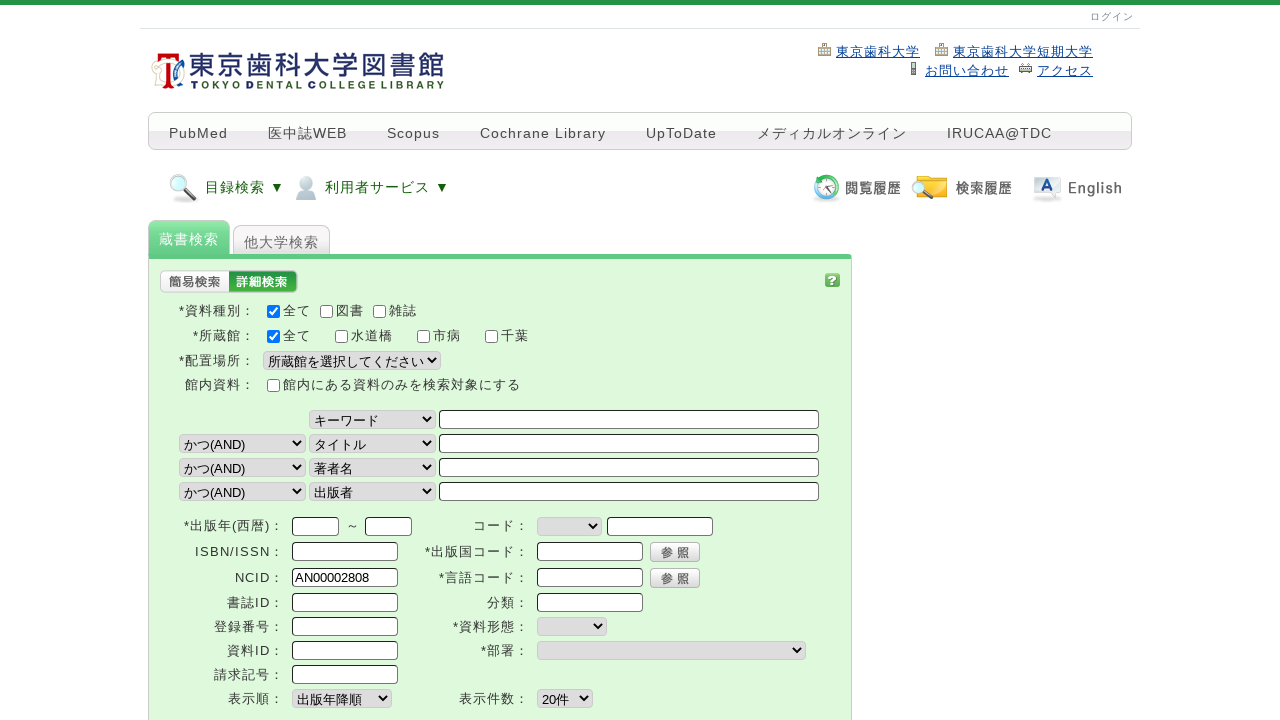

--- FILE ---
content_type: text/html;charset=UTF-8
request_url: https://libsearch.tdc.ac.jp/webopac/ufirdi.do?ufi_target=ctlsrh&ncid=AN00002808
body_size: 385
content:








<body onload="document.ufisndform.submit();">



<form name="ufisndform" action="https://library.tdc.ac.jp/" method="GET">
	
		
			
			
			<input type="hidden" name="action" value="pages_view_main"/>
		
			
			
			<input type="hidden" name="active_action" value="v3search_view_main_init"/>
		
			
			
			<input type="hidden" name="block_id" value="434"/>
		
			
			
			<input type="hidden" name="op_param" value="ncid=%41%4e%30%30%30%30%32%38%30%38"/>
		
			
			
			<input type="hidden" name="search_mode" value="detail"/>
		
			
			
			<input type="hidden" name="lang" value="japanese"/>
		
	
</form>

</body>

<a href="JavaScript:document.ufisndform.submit();">画面が遷移しない場合は、本リンクを押してください</a>


--- FILE ---
content_type: text/html; charset=UTF-8
request_url: https://library.tdc.ac.jp/?action=pages_view_main&active_action=v3search_view_main_init&block_id=434&op_param=ncid%3D%2541%254e%2530%2530%2530%2530%2532%2538%2530%2538&search_mode=detail&lang=japanese
body_size: 210336
content:

<!DOCTYPE html PUBLIC "-//W3C//DTD XHTML 1.0 Transitional//EN" "http://www.w3.org/TR/xhtml1/DTD/xhtml1-transitional.dtd"><html xmlns="http://www.w3.org/1999/xhtml" xml:lang="ja" lang="ja"><head><meta http-equiv="content-type" content="text/html; charset=UTF-8" /><meta http-equiv="content-language" content="ja" /><meta name="robots" content="index,follow" /><meta name="keywords" content="東京歯科大学,図書館,OPAC,蔵書検索" /><meta name="description" content="東京歯科大学図書館が運営する蔵書検索サービスです。" /><meta name="rating" content="General" /><meta name="author" content="東京歯科大学図書館" /><meta name="copyright" content="Copyright (C) 2005-2019. Tokyo Dental College Library. All Rights Reserved." /><meta http-equiv="content-script-type" content="text/javascript" /><meta http-equiv="content-style-type" content="text/css" /><meta http-equiv="X-UA-Compatible" content="IE=edge"/><link rel="canonical" href="https://library.tdc.ac.jp/?page_id=15" /><title>資料検索 - 東京歯科大学図書館</title><script type="text/javascript">_nc_lang_name = "japanese";_nc_layoutmode = "off";_nc_base_url = "https://library.tdc.ac.jp";_nc_core_base_url = "https://library.tdc.ac.jp";_nc_index_file_name = "/index.php";_nc_current_url = 'https://library.tdc.ac.jp/index.php?active_action=v3search_view_main_init&amp;block_id=434&amp;page_id=0&amp;op_param=ncid%3D%2541%254e%2530%2530%2530%2530%2532%2538%2530%2538&amp;search_mode=detail&amp;lang=japanese';_nc_allow_attachment = '0';_nc_allow_htmltag = '0';_nc_allow_video = '0';_nc_main_page_id = '15';_nc_user_id = '0';_nc_debug = 0;_nc_ajaxFlag = false;_nc_dwScriptCount = 0;_nc_dwScriptList = Array();_nc_js_vs = '20210303194929';_nc_css_vs = '20210303194932';</script><link href="https://library.tdc.ac.jp/images/common/favicon.ico" rel="SHORTCUT ICON" /><link class="_common_css" rel="stylesheet" type="text/css" media="all" href="https://library.tdc.ac.jp/index.php?action=common_download_css&amp;page_theme=fsimplegreenpg_default&amp;dir_name=/themes/system/css/style.css|/themes/fpopup/css/default/style.css|/themes/fpopup/css/green/style.css|/themes/fpopup/css/pink/style.css|/themes/fpopup/css/purple/style.css|/pages/default/page_style.css|/themes/fsimplegreenpg/css/default/page_style.css|/login/default/style.css|/themes/noneframe/css/style.css|/themes/fsimplepinkpg/css/default/style.css|/themes/fsimplegreenpg/css/default/style.css|/v3search/simplegreen/style.css|noneframe|fsimplepinkpg_default|fsimplegreenpg_default&amp;block_id_str=529|332|519|434&amp;system_flag=0&amp;vs=20210303194932" /></head><body style=""><noscript><div class="errorHeaderMsg">このブラウザは、JavaScript が無効になっています。JavaScriptを有効にして再度、お越しください。</div></noscript><table id="_container" class="container" summary="" align="center" style="text-align:center;"><tr><td class="valign-top align-left"><div class="headercolumn_menu"><table id="header_menu" summary="ヘッダーメニュー"><tr><td class="menu_left"><a class="hidelink" href="#center_column"><img src="https://library.tdc.ac.jp/images/common/blank.gif" title="" alt="コンテンツエリアへ" class="dummy_img icon" /></a></td><td class="menu_right"><!-- 別システムと連携時 --><!-- SunJavaの場合 --><!-- webOPACの場合 --><!-- webOPAC_V3の場合 --><a class="menulink header_btn_left show_center" href="https://libsearch.tdc.ac.jp/webopac/ufisnd.do?system=1766139107&redirect_page_id=15&locale=japanese">ログイン</a><!-- Fieraの場合 --><!-- ヘルプ表示  --></td></tr></table><script class="nc_script" type="text/javascript">function webopac_v3_logoff(event){var load_el = Event.element(event);var logout_params = new Object();logout_params["method"] = "post";logout_params["param"] = {"action":"login_action_main_logout"};logout_params["loading_el"] = load_el;logout_params["callbackfunc"] = function(res){if(res == "error"){commonCls.alert('ログアウトする場合は全てのウィンドウを閉じてください。');return;}location.href = "https://libsearch.tdc.ac.jp/webopac/comoff.do" + "?mode=logout&url=topmnu.do";}.bind(this);commonCls.send(logout_params);}</script></div><div id="login_popup" class="login_popup"><table id="_0" class="blockstyle_0 module_box system" style="width:auto"><tr><td><input type="hidden" id="_token_0" class="_token" value="db32235e618570264576772adef014f4"/><input type="hidden" id="_url_0" class="_url" value="https://library.tdc.ac.jp/index.php?action=login_view_main_init"/><a id="_href_0" name="_0"></a><table class="th_system"><tr><td class="th_system_upperleft"><img src="https://library.tdc.ac.jp/images/common/blank.gif" alt="" title="" class="th_system_upperleft" /></td><td class="th_system_upper"></td><td class="th_system_upperright"><img src="https://library.tdc.ac.jp/images/common/blank.gif" alt="" title="" class="th_system_upperright" /></td></tr><tr id="move_bar_0" class="_move_bar move_bar" title="ドラッグ＆ドロップで移動できます。"><td class="th_system_left"></td><td class="th_system_inside _block_title_event"><table cellspacing="0" cellpadding="0" class="widthmax"><tr><td class="th_system_header_center"><div class="th_system_header_dot th_system_header_move"><span class="nc_block_title th_system_title th_system_titlecolor">ログイン</span>&nbsp;</div></td><td class="th_system_header_right"><a href="#" onmouseover="if(typeof(commonCls) != 'undefined') {commonCls.imgChange(this,'setting_close.gif','setting_close_over.gif');}" onmouseout="if(typeof(commonCls) != 'undefined') {commonCls.imgChange(this,'setting_close_over.gif','setting_close.gif');}" onclick="commonCls.displayNone($('login_popup'));return false;commonCls.removeBlock('_0');return false;"><img src="https://library.tdc.ac.jp/themes/system/images/setting_close.gif" title="閉じる" alt="閉じる" class="th_system_btn" /></a></td></tr></table></td><td class="th_system_right"></td></tr><tr><td class="th_system_left"></td><td class="th_system_inside"><div class="content"><form class="login_popup " id="login_form_0" method="post" action="https://library.tdc.ac.jp/index.php" target="targetFrame_0"><input type="hidden" name="action" value="login_action_main_init" /><input type="hidden" name="block_id" value="" /><input type="hidden" name="_redirect_url" value="" /><input type="hidden" name="_token" value="db32235e618570264576772adef014f4" /><input type="hidden" name="login_action_flg" value="true" /><label class="login_label" for="login_id_0">ログインID</label><input id="login_id_0" class="login_input" type="text" name="login_id" value="" maxlength="100" onfocus="Element.addClassName(this, 'highlight');" onblur="Element.removeClassName(this, 'highlight');" /><label class="login_label" for="password_0">パスワード</label><input id="password_0" class="login_input" type="password" name="password" maxlength="100" onfocus="Element.addClassName(this, 'highlight');" onblur="Element.removeClassName(this, 'highlight');" /><div class="login_buttons"><input id="login_login_button_0" class="login_login_button" type="submit" value="ログイン" onmouseover="Element.addClassName(this, 'login_login_button_hover');" onmouseout="Element.removeClassName(this, 'login_login_button_hover');" onfocus="Element.addClassName(this, 'login_login_button_hover');" onblur="Element.removeClassName(this, 'login_login_button_hover');" onclick="loginMfaMode('_0');" />	<input id="login_cancel_button_0" class="login_cancel_button" type="button" value="キャンセル" onclick="commonCls.displayNone($('login_popup'));return false;" onmouseover="Element.addClassName(this, 'login_cancel_button_hover');" onmouseout="Element.removeClassName(this, 'login_cancel_button_hover');" onfocus="Element.addClassName(this, 'login_cancel_button_hover');" onblur="Element.removeClassName(this, 'login_cancel_button_hover');" />
</div><!----></form><iframe id="targetFrame_0" name="targetFrame_0" class="display-none" title="login_iframe" width="1000" height="900" frameborder="0"></iframe>
</div></td><td class="th_system_right"></td></tr><tr><td class="th_system_belowleft"></td><td class="th_system_below"></td><td class="th_system_belowright"></td></tr></table>
</td></tr></table></div><div id="_headercolumn" class="headercolumn"><div id="__headercolumn" class="main_column"><table class="widthmax" summary=""><tr><td class="column valign-top"><div class="cell" style="padding:0px 0px 0px 0px;"><table id="_529" class="blockstyle_529 module_box noneframe" style="width:100%"><tr><td><input type="hidden" id="_token_529" class="_token" value="db32235e618570264576772adef014f4"/><input type="hidden" id="_url_529" class="_url" value="https://library.tdc.ac.jp/index.php?theme_name=noneframe&amp;page_id=3&amp;block_id=529&amp;module_id=18&amp;action=announcement_view_main_init&amp;temp_name=default"/><a id="_href_529" name="_529"></a><table border="0" cellspacing="0" cellpadding="0" class="th_none widthmax"><tr><td class="th_none_content"><h2 class="th_none_title nc_block_title  display-none" title=""></h2><div class="content"><div class="widthmax announcement_contents_main">
	<script type="text/javascript">function changeIcon(URL,no) { 

  var linkTag =document.getElementsByTagName("link"); 

  var no = getFaviconLinkNo(linkTag); 

  var target = linkTag[no]; 

  target.parentNode.removeChild(target); 

  var link =document.createElement("link"); 

  link.type = "image/x-icon"; 

  link.rel = "shortcut icon"; 

  link.href = URL; 

  document.getElementsByTagName("head")[0].appendChild(link);

}

function getFaviconLinkNo(linkTags){ 

  for (var i=0; i<linkTags.length; i++){ 

  var relAttribute = linkTags[i].getAttribute('rel'); 

  if(relAttribute){ 

  if(relAttribute == "SHORTCUT ICON"){

  return i; 

  } 

  }   

  } 

  return 1; 

}



changeIcon("./?action=common_download_main&upload_id=157",'0');</script>
	<div class="float-clear-div">&nbsp;</div>
	</div>
</div></td></tr></table></td></tr></table></div><div class="cell" style="padding:8px 8px 8px 8px;"><table id="_332" class="blockstyle_332 module_box noneframe" style="width:100%"><tr><td><input type="hidden" id="_token_332" class="_token" value="db32235e618570264576772adef014f4"/><input type="hidden" id="_url_332" class="_url" value="https://library.tdc.ac.jp/index.php?theme_name=noneframe&amp;page_id=3&amp;block_id=332&amp;module_id=18&amp;action=announcement_view_main_init&amp;temp_name=default"/><a id="_href_332" name="_332"></a><table border="0" cellspacing="0" cellpadding="0" class="th_none widthmax"><tr><td class="th_none_content"><h2 class="th_none_title nc_block_title  display-none" title=""></h2><div class="content"><div class="widthmax announcement_contents_main">
	<table size="100%" style="border-width:0px;border-style:none;"><tbody><tr><td align="left" style="border-width:0px;border-style:none;"><br /><a href="/"><img src="./?action=common_download_main&amp;upload_id=143" alt="東京歯科大学図書館" title="東京歯科大学図書館" hspace="0" vspace="0" style="border:0px solid rgb(204, 204, 204);float:none;" /></a><br /></td><td align="right" style="border-width:0px;border-style:none;">&nbsp; &nbsp; 　　　　　　　　　　　　　　　　　　　　　　　　　<img src="https://library.tdc.ac.jp/images/comp/textarea/titleicon/icon-school.gif" alt="絵文字:学校" title="絵文字:学校" hspace="0" vspace="0" style="border:0px solid rgb(204, 204, 204);float:none;" />&nbsp;<a href="https://www.tdc.ac.jp/" target="_blank" style="font-size:12.8px;">東京歯科大学</a>&nbsp;&nbsp;&nbsp;<img src="https://library.tdc.ac.jp/images/comp/textarea/titleicon/icon-school.gif" alt="絵文字:学校" title="絵文字:学校" hspace="0" vspace="0" style="border:0px solid rgb(204, 204, 204);float:none;" />&nbsp;<a href="https://www.tdc.ac.jp/jc/" target="_blank" style="font-size:12.8px;">東京歯科大学短期大学</a><br /><img src="https://library.tdc.ac.jp/images/comp/textarea/titleicon/icon-telephone.gif" alt="絵文字:携帯電話" title="絵文字:携帯電話" hspace="0" vspace="0" style="font-size:12.8px;border-style:solid;border-color:rgb(204, 204, 204);float:none;" /><span style="font-size:12.8px;">&nbsp;<a href="/?page_id=126">お問い合わせ</a>&nbsp;&nbsp;</span><img src="https://library.tdc.ac.jp/images/comp/textarea/titleicon/icon-train.gif" alt="絵文字:電車" title="絵文字:電車" hspace="0" vspace="0" style="font-size:12.8px;border-style:solid;border-color:rgb(204, 204, 204);float:none;" /><span style="font-size:12.8px;">&nbsp;</span><a href="https://www.tdc.ac.jp/college/access/tabid/200/Default.aspx" target="_blank" style="font-size:12.8px;">アクセス</a></td></tr></tbody></table>
	<div class="float-clear-div">&nbsp;</div>
	</div>
</div></td></tr></table></td></tr></table></div><div class="cell" style="padding:8px 8px 8px 8px;"><table id="_519" class="blockstyle_519 module_box fsimplepinkpg_default" style="width:100%"><tr><td><input type="hidden" id="_token_519" class="_token" value="db32235e618570264576772adef014f4"/><input type="hidden" id="_url_519" class="_url" value="https://library.tdc.ac.jp/index.php?theme_name=fsimplepinkpg_default&amp;page_id=3&amp;block_id=519&amp;module_id=18&amp;action=announcement_view_main_init&amp;temp_name=default"/><a id="_href_519" name="_519"></a><div class="fsimplebluepg_default_wrapper"><h2 class="th_fsimplebluepg_default_title nc_block_title  display-none" title="">  </h2><div class="content"><div class="widthmax announcement_contents_main">
	<link href="./?action=common_download_css&amp;dir_name=/menu/style.css|/menu/headerflat/style.css" rel="stylesheet" type="text/css" media="all" /><ul class="menu_headerflat" id="opac_headermenu_2_body"><ul class="menu_headerflat" id="opac_headermenu_2_ja" style="display:none;"><li><a class="menu_headerflat_btn menulink hover_highlight" id="menu_headerflat_page_id_32" href="https://www.ncbi.nlm.nih.gov/pubmed?otool=ijptkdcolib" target="_blank">PubMed</a></li><li><a class="menu_headerflat_btn menulink hover_highlight" id="menu_headerflat_page_id_32" href="https://login.jamas.or.jp/enter.html" target="_blank">医中誌WEB</a></li><li><a class="menu_headerflat_btn menulink hover_highlight" id="menu_headerflat_page_id_32" href="https://www.scopus.com/" target="_blank">Scopus</a></li><li><a class="menu_headerflat_btn menulink hover_highlight" id="menu_headerflat_page_id_32" href="https://www.thecochranelibrary.com/" target="_blank">Cochrane Library</a></li><li><a class="menu_headerflat_btn menulink hover_highlight" id="menu_headerflat_page_id_77" href="https://www.uptodate.com/online/" target="_blank">UpToDate</a></li><li><a class="menu_headerflat_btn menulink hover_highlight" id="menu_headerflat_page_id_77" href="https://mol.medicalonline.jp/library/archive/list" target="_blank">メディカルオンライン</a></li><li><a class="menu_headerflat_btn menulink hover_highlight" id="menu_headerflat_page_id_95" href="https://ir.tdc.ac.jp/" target="_blank">IRUCAA@TDC</a></li></ul><ul class="menu_headerflat" id="opac_headermenu_2_en" style="display:none;"><li><a class="menu_headerflat_btn link menulink _menutop_94 nowrap" id="menu_headerflat_page_id_94" href="./?page_id=94" target="_self">Home</a></li><li><a class="menu_headerflat_btn menulink hover_highlight" id="menu_headerflat_page_id_99" href="./?page_id=99" target="_self">Search</a></li><li><a class="menu_headerflat_btn menulink hover_highlight" id="menu_headerflat_page_id_101" href="./?page_id=101" target="_self">Database</a></li><li><a class="menu_headerflat_btn menulink hover_highlight" id="menu_headerflat_page_id_102" href="./?page_id=102" target="_self">FAQ</a></li><li><a class="menu_headerflat_btn menulink hover_highlight" id="menu_headerflat_page_id_100" href="./?page_id=100" target="_self">Information</a></li></ul></ul>
	<div class="float-clear-div">&nbsp;</div>
	</div>
</div></div></td></tr></table></div></td></tr></table></div></div></td></tr><tr><td><table class="widthmax" summary=""><tr><td id="_centercolumn" class="centercolumn valign-top align-left" style=""><a class="hidelink" name="center_column"></a><div id="__centercolumn" class="main_column"><table class="widthmax" summary=""><tr><td class="column valign-top"><div class="cell" style="padding:8px 8px 8px 8px;"><table id="_434" class="blockstyle_434 module_box fsimplegreenpg_default" style="width:100%"><tr><td><input type="hidden" id="_token_434" class="_token" value="db32235e618570264576772adef014f4"/><input type="hidden" id="_url_434" class="_url" value="https://library.tdc.ac.jp/index.php?active_action=v3search_view_main_init&amp;block_id=434&amp;page_id=15&amp;theme_name=fsimplegreenpg_default&amp;module_id=61&amp;action=v3search_view_main_init&amp;op_param=ncid%3D%2541%254e%2530%2530%2530%2530%2532%2538%2530%2538&amp;search_mode=detail&amp;lang=japanese&amp;temp_name=simplegreen"/><a id="_href_434" name="_434"></a><div class="fsimplebluepg_default_wrapper"><h2 class="th_fsimplebluepg_default_title nc_block_title  display-none" title="">  </h2><div class="content">
	<div class="opac_container">
	
		<?xml version="1.0" encoding="UTF-8"?>
<parts_head>
	
	





















	






	

















































<div class="opac_container">
	
		
	<div class="opac_headermenu_area">
		<ul class="opac_headermenu">
			
			
			
			<li>
				<a class="opac_btn_big" href="#" onclick="return false;">
					<img src="https://libsearch.tdc.ac.jp/webopac/image/default/com/icon_mokuroku.png" title="目録検索" alt="目録検索"/>
					目録検索 ▼
				</a>
				<ul>
					<li class="first"/>
					<li>
						
						
							
								<a class="opac_link arrow_r" href="#" onclick="sendOpacInitPage('_434','ja');return false;">
							
							
							検索トップへ
							</a>
						
					</li>
					
					
					
					<li>
						<a class="opac_link arrow_r" href="#" onclick="sendOtherSearch('_434','lnklst');">
							指定図書
						</a>
					</li>
					
					
					<li>
						<a class="opac_link arrow_r" href="#" onclick="sendOtherSearch('_434','newlst');">
							新着案内
						</a>
					</li>
					
					
					<li>
						<a class="opac_link arrow_r" href="#" onclick="sendOtherSearch('_434','beslst');">
							貸出ランキング
						</a>
					</li>
					
					
					
					<li>
						<a class="opac_link arrow_r" href="#" onclick="sendOtherSearch('_434','revsra');">
							レビュー一覧
						</a>
					</li>
					
					
					
					<li>
						<a class="opac_link arrow_r" href="#" onclick="sendOtherSearch('_434','accinf');">
							アクセラレータに追加
						</a>
					</li>
					
					
					<li class="last"/>
				</ul>
			</li>
			
			
			
			<li>
				<a class="opac_btn_big" href="#" onclick="return false;">
					<img src="https://libsearch.tdc.ac.jp/webopac/image/default/com/icon_myaccount.png" title="利用者サービス" alt="利用者サービス"/>
					利用者サービス ▼
				</a>
				<ul>
					<li class="first"/>
					
						<li>
							<a class="opac_link arrow_r" href="#" onclick="AskMenu_434();">
								利用状況の確認
							</a>
						</li>
						
					
					
						
							<li>
								<a class="opac_link arrow_r" href="#" onclick="FolMenu('fbmref');">
									ブックマーク
								</a>
							</li>
							
						
						
							<li>
								<a class="opac_link arrow_r" href="#" onclick="FolMenu('fhtref');">
									お気に入り検索
								</a>
							</li>
							
						
						
							
						
						
						
					
					
					
						<li>
							<a class="opac_link arrow_r" href="#" onclick="orderICP_434();">
								複写依頼
							</a>
						</li>
						
					
					
					
						<li>
							<a class="opac_link arrow_r" href="#" onclick="orderODR_434();">
								新規購入依頼
							</a>
						</li>
						
					
					
					<li class="last"/>
				</ul>
			</li>
			
			
		</ul>
		<ul class="opac_sub_headermenu">
			
			
			
				
				<li>
					<a href="#" onclick="sendOtherSearch('_434','bkmref');return false;">
						<img src="https://libsearch.tdc.ac.jp/webopac/image/default/ja/btn_etsuranrireki.png" title="閲覧履歴" alt="閲覧履歴"/>
					</a>
				</li>
			
			
			
				
				<li>
					<a href="#" onclick="sendOtherSearch('_434','hstref');return false;">
						<img src="https://libsearch.tdc.ac.jp/webopac/image/default/ja/btn_kensakurireki.png" title="検索履歴" alt="検索履歴"/>
					</a>
				</li>
			
			
			<li class="opac_lang_english">
				
				
				
					
						<a href="#" onclick="opacLocaleChange('_434','en');return false;">
					
					
							
							<img src="https://libsearch.tdc.ac.jp/webopac/image/default/ja/btn_dg_english_70-20.png" title="Language" alt="cap_language}"/>
						</a>
				
			</li>
		</ul>
	</div>
</div>

<form id="head_askform_434">
	<input type="hidden" name="systime" value=""/>
	<input type="hidden" name="loginType" value=""/>
</form>

<form id="head_odrform_434">
	<input type="hidden" name="systime" value=""/>
	<input type="hidden" name="loginType" value=""/>
	<input type="hidden" name="mode" value="new"/>
	<input type="hidden" name="reqType" value="_NEW"/>
	<input type="hidden" name="dbTarget" value="LOCAL"/>
	<input type="hidden" name="volsflg" value="false"/>
</form>

<form id="head_illform_434">
	<input type="hidden" name="systime" value=""/>
	<input type="hidden" name="loginType" value=""/>
	<input type="hidden" name="srvce" value=""/>
	<input type="hidden" name="mode" value="new"/>
	<input type="hidden" name="reqType" value="_NEW"/>
	<input type="hidden" name="bsflg" value=""/>
	<input type="hidden" name="dbTarget" value="LOCAL"/>
	<input type="hidden" name="volsflg" value="false"/>
</form>

<form id="head_folform_434">
	<input type="hidden" name="system" value=""/>
	<input type="hidden" name="loginType" value=""/>
	<input type="hidden" name="display" value=""/>
</form>

<form id="head_sdiform_434">
	<input type="hidden" name="systime" value=""/>
	<input type="hidden" name="loginType" value=""/>
</form>

<form id="head_rsvform_434">
	<input type="hidden" name="systime" value=""/>
	<input type="hidden" name="loginType" value=""/>
	<input type="hidden" name="srvce" value=""/>
	<input type="hidden" name="mode" value="new"/>
	<input type="hidden" name="reqType" value="_NEW"/>
	<input type="hidden" name="bsflg" value=""/>
	<input type="hidden" name="dbTarget" value="LOCAL"/>
	<input type="hidden" name="volsflg" value="false"/>
</form>

<form id="head_areform_434">
	<input type="hidden" name="systime" value=""/>
	<input type="hidden" name="loginType" value=""/>
</form>

</parts_head>

		
		<div class="opac_main_content" id="v3_module_434">
			<div id="window_area_434">
									<div class="opac_side_wrapper260">
						<div id="opt_area_434">
														<div id="opt_page_4340" style="display:none"></div>
														<div id="opt_page_4341" style="display:none"></div>
													</div>
					</div>
								
								<div class="opac_ichiran_tab_wrapper">
									<ul id="tab_area_434" class="opac_tab_area">
																									<li id="opac" onclick="showpage(this,'_434');return false;" class="opac_tab_present">
																					<a href="#page_4340" class="opac_tablink">
									<span>蔵書検索</span>
								</a>
							</li>
																									<li id="nii" onclick="showpage(this,'_434');return false;" class="opac_tab_off">
																					<a href="#page_4341" class="opac_tablink">
									<span>他大学検索</span>
								</a>
							</li>
										</ul>
					
					<div id="div_area_434" class="opac_keywordsearch_area">
																		<div id="page_4340" class="v3_div_area_page">
													
															<?xml version="1.0" encoding="UTF-8"?>
<tab_body>
			
				<div id="opac_tab_simple_4340">
					


















	

	



<form id="opac_tab_form_4340" action="#" onsubmit="if(!chkScriptErrorLocalSre()){return false};opacSreReset(this,'catsre');clearSearchPage('_434');sendOpacSearch(this,'_434');convertSimple2Detail('opac','_434','0');return false;">
	<table class="widthmax">
		<tr>
			<td class="opac_kani_syousai_btn_area">
				<img class="opac_btn" src="https://libsearch.tdc.ac.jp/webopac/image/green/ja/tab_kani_on.png" title="簡易検索" alt="簡易検索"/><button class="opac_imgbtn" type="button" onclick="changeSearchMode('opac','_434','0','detail');return false;">
					<img class="opac_btn" src="https://libsearch.tdc.ac.jp/webopac/image/green/ja/tab_syousai_off.png" title="詳細検索" alt="詳細検索"/>
				</button>
				
				
					<input type="checkbox" id="chk_review" class="opac_option" name="srhRevTagFlg" value="true"/>
					<label class="opac_kani_searchopt_lbl" for="chk_review">レビューを含む</label>
				
			</td>
			<td width="1px">
				
					
				
				
				
					<button type="button" class="opac_imgbtn" onclick="opacPopfaq('_434',event,'122');return false;">
						<img src="https://libsearch.tdc.ac.jp/webopac/image/green/com/icon_help.png" title="ヘルプ" alt="ヘルプ"/>
					</button>
				
			</td>
		</tr>
		<tr>
			<td class="opac_keyword_input_area" colspan="2">
				<input type="text" class="opac_keyword_input" id="opac_tab_keywd0" name="words"/>
				<button class="opac_imgbtn" onmouseover="imgChange2On(this)" onmouseout="imgChange2Off(this)">
					<img src="https://libsearch.tdc.ac.jp/webopac/image/green/ja/btn_dg_kensaku_off_80-40.png" title="検索" alt="検索"/>
				</button>
			</td>
		</tr>
	</table>
	
	
	
	
		
		<input type="hidden" name="sortkey" value=""/>
		<input type="hidden" name="sorttype" value=""/>
		<input type="hidden" name="listcnt" value=""/>
		<input type="hidden" name="startpos" value=""/>
		<input type="hidden" name="fromDsp" value="catsre"/>
		<input type="hidden" name="searchDsp" value="catsre"/>
		<input type="hidden" name="initFlg" value="_RESULT_SET"/>
		<input type="hidden" name="hitcnt" value=""/>
		<input type="hidden" name="searchsql" value=""/>
		<input type="hidden" name="combsearch" value=""/>
		<input type="hidden" name="searchhis" value=""/>
		<input type="hidden" name="akey" value=""/>
		<input type="hidden" name="fct_gcattp" value=""/>
		<input type="hidden" name="fct_auth" value=""/>
		<input type="hidden" name="fct_pub" value=""/>
		<input type="hidden" name="fct_year" value=""/>
		<input type="hidden" name="fct_cls" value=""/>
		<input type="hidden" name="fct_sh" value=""/>
		<input type="hidden" name="fct_lang" value=""/>
		
		
			<input type="hidden" name="fct_holar" value=""/>
			<input type="hidden" name="fct_campus" value=""/>
		
		<input type="hidden" name="fct_tag" value=""/>
		<input type="hidden" name="fct_range_year" value=""/>
		<input type="hidden" name="fct_stamp" value=""/>
		<input type="hidden" name="fct_user1" value=""/>
		<input type="hidden" name="fct_user2" value=""/>
		<input type="hidden" name="fct_user3" value=""/>
		<input type="hidden" name="fct_user4" value=""/>
		<input type="hidden" name="fct_user5" value=""/>
		<input type="hidden" name="fct_holstat" value=""/>
	
</form>

				</div>
				
					<div id="opac_tab_detail_4340" style="display:none">
						











<form id="opac_tab_detail_form_4340" action="#" onsubmit="if(!chkScriptErrorLocalSrd()){return false};opacSrdReset(this,'catsrd');clearSearchPage('_434');sendOpacSearch(this,'_434');return false;">
	<table class="widthmax">
		<tr>
			<td class="opac_kani_syousai_btn_area">
				<button class="opac_imgbtn" type="button" onclick="changeSearchMode('opac','_434','0','simple');return false;">
					<img class="opac_btn" src="https://libsearch.tdc.ac.jp/webopac/image/green/ja/tab_kani_off.png" title="簡易検索" alt="簡易検索"/>
				</button><img class="opac_btn" src="https://libsearch.tdc.ac.jp/webopac/image/green/ja/tab_syousai_on.png" title="詳細検索" alt="詳細検索"/>
			</td>
			<td width="1px">
				
					
				
				
				
					<button type="button" class="opac_imgbtn" onclick="opacPopfaq('_434',event,'87');return false;">
						<img src="https://libsearch.tdc.ac.jp/webopac/image/green/com/icon_help.png" title="ヘルプ" alt="ヘルプ"/>
					</button>
				
			</td>
		</tr>
	</table>
	
	
	
	<div class="opac_inputgroup_area">
		<table>
			
				<tr>
					<th>*資料種別：</th>
					<td>
<!-- test -->


						<input type="checkbox" name="gcattp_flag" id="gcattp_all_4340" value="all" checked="true" onclick="opacCheckAll('opac_tab_detail_form_4340','gcattp');"/>全て

						
							
							
							
							


								
									<input type="checkbox" name="gcattp" id="gcattp_bk_4340" value="bk" onclick="opacCheckEach('opac_tab_detail_form_4340','gcattp');"/>図書
								
								
								
								

							
						
							
							
							
							


								
								
									<input type="checkbox" name="gcattp" id="gcattp_sr_4340" value="sr" onclick="opacCheckEach('opac_tab_detail_form_4340','gcattp');"/>雑誌
								
								
								

							
						
							
							
							
							
						
							
							
							
							
						
							
							
							
							
						
							
							
							
							
						
					</td>
				</tr>
			
			
			
				
				
				
				<tr>
					<th>*所蔵館：</th>
					<td style="white-space : normal !important;">
						<label for="holar_all_4340">
							
								<input type="checkbox" name="holar_flag" id="holar_all_4340" value="all" checked="true" onclick="opacCheckAll('opac_tab_detail_form_4340','holar');opacSelectHollc('opac_tab_detail_form_4340','opac_hollc_select_4340');"/>全て
							
							
						</label>
						
							
							
							<label for="holar_03_4340" style="white-space : nowrap !important;">
								<input type="checkbox" name="holar" id="holar_03_4340" value="03" onclick="opacCheckEach('opac_tab_detail_form_4340','holar');opacSelectHollc('opac_tab_detail_form_4340','opac_hollc_select_4340');"/>水道橋
							</label>
						
							
							
							<label for="holar_02_4340" style="white-space : nowrap !important;">
								<input type="checkbox" name="holar" id="holar_02_4340" value="02" onclick="opacCheckEach('opac_tab_detail_form_4340','holar');opacSelectHollc('opac_tab_detail_form_4340','opac_hollc_select_4340');"/>市病
							</label>
						
							
							
							<label for="holar_01_4340" style="white-space : nowrap !important;">
								<input type="checkbox" name="holar" id="holar_01_4340" value="01" onclick="opacCheckEach('opac_tab_detail_form_4340','holar');opacSelectHollc('opac_tab_detail_form_4340','opac_hollc_select_4340');"/>千葉
							</label>
						
					</td>
				</tr>
				
				
				<tr>
					<th>*配置場所：</th>
					<td colspan="4">
						<select name="hollc">
							<option value="" selected="true">所蔵館を選択してください</option>
						</select>
						<select id="opac_hollc_select_4340" style="display:none">
						
							
							
							
								
								
							
							
							
								
									
									
									
									
									
									<option value="01/01">千／閲覧室専(千葉)</option>
								
									
									
									
									
									
									<option value="01/02">千／閲覧室教(千葉)</option>
								
									
									
									
									
									
									<option value="01/03">千／閲覧室雑(千葉)</option>
								
									
									
									
									
									
									<option value="01/04">千／カウンター(千葉)</option>
								
									
									
									
									
									
									<option value="01/12">千／２F書庫(千葉)</option>
								
									
									
									
									
									
									<option value="01/13">千／３F書庫(千葉)</option>
								
									
									
									
									
									
									<option value="01/14">千／１F専和(千葉)</option>
								
									
									
									
									
									
									<option value="01/15">千／１F専洋(千葉)</option>
								
									
									
									
									
									
									<option value="01/16">千／１F教養(千葉)</option>
								
									
									
									
									
									
									<option value="01/17">千／１F雑誌(千葉)</option>
								
									
									
									
									
									
									<option value="01/18">千／伊澤文庫(千葉)</option>
								
									
									
									
									
									
									<option value="01/19">千／榊原文庫(千葉)</option>
								
									
									
									
									
									
									<option value="01/20">千／花澤文庫(千葉)</option>
								
									
									
									
									
									
									<option value="01/21">千／第二書庫(千葉)</option>
								
									
									
									
									
									
									<option value="01/22">千／保管庫(千葉)</option>
								
									
									
									
									
									
									<option value="01/23">千／保管庫基本金(千葉)</option>
								
									
									
									
									
									
									<option value="01/24">千／事務室(千葉)</option>
								
									
									
									
									
									
									<option value="01/25">千／学内資料(千葉)</option>
								
									
									
									
									
									
									<option value="01/26">千／ロビー(千葉)</option>
								
									
									
									
									
									
									<option value="01/27">千／１F史料(千葉)</option>
								
									
									
									
									
									
									<option value="01/29">千／ＡＶ室(千葉)</option>
								
									
									
									
									
									
									<option value="01/31">千／研究室(千葉)</option>
								
									
									
									
									
									
									<option value="01/70">千／史料室(千葉)</option>
								
									
									
									
									
									
									<option value="01/80">千／新着展示(千葉)</option>
								
									
									
									
									
									
									<option value="01/99">千／その他(千葉)</option>
								
									
									
									
									
									
									<option value="02/00">市／閲覧室(市病)</option>
								
									
									
									
									
									
									<option value="02/31">市／研究室(市病)</option>
								
									
									
									
									
									
									<option value="02/80">市／新着展示(市病)</option>
								
									
									
									
									
									
									<option value="02/99">市／その他(市病)</option>
								
									
									
									
									
									
									<option value="03/00">水／閲覧室(水道橋)</option>
								
									
									
									
									
									
									<option value="03/01">水/新館図書架(水道橋)</option>
								
									
									
									
									
									
									<option value="03/02">水/新館参考架(水道橋)</option>
								
									
									
									
									
									
									<option value="03/03">水/新館集密庫(水道橋)</option>
								
									
									
									
									
									
									<option value="03/04">水/新館カウンター(水道橋)</option>
								
									
									
									
									
									
									<option value="03/05">水/新館事務室(水道橋)</option>
								
									
									
									
									
									
									<option value="03/06">水/新館雑誌架(水道橋)</option>
								
									
									
									
									
									
									<option value="03/07">水/新館史料架(水道橋)</option>
								
									
									
									
									
									
									<option value="03/11">水／さいかち専(水道橋)</option>
								
									
									
									
									
									
									<option value="03/12">水／さいかち教(水道橋)</option>
								
									
									
									
									
									
									<option value="03/13">水／さいかち雑(水道橋)</option>
								
									
									
									
									
									
									<option value="03/14">水／さいかち視(水道橋)</option>
								
									
									
									
									
									
									<option value="03/19">水／さいかち文(水道橋)</option>
								
									
									
									
									
									
									<option value="03/20">水／さいかち推(水道橋)</option>
								
									
									
									
									
									
									<option value="03/21">水/本館図書架(水道橋)</option>
								
									
									
									
									
									
									<option value="03/23">水/本館雑誌架(水道橋)</option>
								
									
									
									
									
									
									<option value="03/24">水/本館カウンター(水道橋)</option>
								
									
									
									
									
									
									<option value="03/31">水／研究室(水道橋)</option>
								
									
									
									
									
									
									<option value="03/32">水／さいかち研(水道橋)</option>
								
									
									
									
									
									
									<option value="03/41">水／学生棟(水道橋)</option>
								
									
									
									
									
									
									<option value="03/70">ONLINE(水道橋)</option>
								
									
									
									
									
									
									<option value="03/80">水／新着展示(水道橋)</option>
								
									
									
									
									
									
									<option value="03/99">水／その他(水道橋)</option>
								
							
							
							
						</select>
					</td>
				</tr>
				
				
			
			
			
			
			
			<tr>
				<th>館内資料：</th>
				<td class="nowrap">
					<input type="checkbox" name="holstat" value="ZZ" id="holstat"/><label for="holstat">館内にある資料のみを検索対象にする</label>
				</td>
			</tr>
			
		</table>
	</div>
	
	<div class="opac_inputgroup_area">
		<table class="opac_search_condition_item_tbl">
			<tr>
				<td class="opac_search_condition"/>
				<td class="opac_search_item">
					<select name="srhclm1" class="opac_w_max"><option value="words" selected="selected">キーワード</option>
						<option value="title">タイトル</option>
						<option value="auth">著者名</option>
						<option value="pub">出版者</option>
						<option value="sh">件名</option>
						
							<option value="rev">レビュー</option></select>
				</td>
				<td><input type="text" class="opac_w_max" name="valclm1"/></td>
			</tr>
			
			<tr>
				<td class="opac_search_condition">
					<select class="opac_w_max" name="optclm1">
						<option value="AND" selected="true">かつ(AND)</option>
						<option value="OR">または(OR)</option>
						<option value="NOT">含まない(NOT)</option>
					</select>
				</td>
				<td>
					<select name="srhclm2" class="opac_w_max"><option value="words">キーワード</option>
						<option value="title" selected="selected">タイトル</option>
						<option value="auth">著者名</option>
						<option value="pub">出版者</option>
						<option value="sh">件名</option>
						
							<option value="rev">レビュー</option></select>
				</td>
				<td><input type="text" class="opac_w_max" name="valclm2"/></td>
			</tr>
			
			<tr>
				<td>
					<select class="opac_w_max" name="optclm2">
						<option value="AND" selected="true">かつ(AND)</option>
						<option value="OR">または(OR)</option>
						<option value="NOT">含まない(NOT)</option>
					</select>
				</td>
				<td>
					<select name="srhclm3" class="opac_w_max"><option value="words">キーワード</option>
						<option value="title">タイトル</option>
						<option value="auth" selected="selected">著者名</option>
						<option value="pub">出版者</option>
						<option value="sh">件名</option>
						
							<option value="rev">レビュー</option></select>
				</td>
				<td><input type="text" class="opac_w_max" name="valclm3"/></td>
			</tr>
			
			<tr>
				<td>
					<select class="opac_w_max" name="optclm3">
						<option value="AND" selected="true">かつ(AND)</option>
						<option value="OR">または(OR)</option>
						<option value="NOT">含まない(NOT)</option>
					</select>
				</td>
				<td>
					<select name="srhclm4" class="opac_w_max"><option value="words">キーワード</option>
						<option value="title">タイトル</option>
						<option value="auth">著者名</option>
						<option value="pub" selected="selected">出版者</option>
						<option value="sh">件名</option>
						
							<option value="rev">レビュー</option></select>
				</td>
				<td><input type="text" class="opac_w_max" name="valclm4"/></td>
			</tr>
		</table>
	</div>
		
	<div class="opac_inputgroup_area">
		<table class="widthmax">
			<tr>
				<th>*出版年(西暦)：</th>
				<td class="nowrap">
					<input type="text" name="year" size="4"/>
					～
					<input type="text" name="year2" size="4"/>
				</td>
				<th>コード：</th>
				<td>
					<select name="code_type">
						<option value="" selected="true"/>
						
							
							
							
							<option value="LCCN">LCCN</option>
						
							
							
							
							<option value="NBN">NBN</option>
						
							
							
							
							<option value="NDLCN">NDLCN</option>
						
							
							
							
							<option value="NDLPN">NDLPN</option>
						
							
							
							
							<option value="FID">FID</option>
						
							
							
							
							<option value="OTHN">OTHN</option>
						
					</select>
					<input type="text" class="opac_w_fixed" name="code"/>
				</td>
			</tr>
			
			<tr>
				<th>ISBN/ISSN：</th>
				<td><input type="text" class="opac_w_fixed" name="isbn_issn"/></td>
				<th>*出版国コード：</th>
				<td>
					<input type="text" class="opac_w_fixed" id="target_cntry_code_4340" name="cntry"/>
					<button class="opac_imgbtn" type="button" onclick="opacCatcouPopup('_434',event);return false;">
						<img title="参照" alt="参照" src="https://libsearch.tdc.ac.jp/webopac/image/default/ja/btn_lg_sansyou_50-20.png"/>
					</button>
				</td>
			</tr>
			
			<tr>
				<th>NCID：</th>
				<td><input type="text" class="opac_w_fixed" name="ncid"/></td>
				<th>*言語コード：</th>
				<td>
					<input type="text" class="opac_w_fixed" id="target_lang_code_4340" name="lang"/>
					<button class="opac_imgbtn" type="button" onclick="opacCatlanPopup('_434',event);return false;">
						<img title="参照" alt="参照" src="https://libsearch.tdc.ac.jp/webopac/image/default/ja/btn_lg_sansyou_50-20.png"/>
					</button>
				</td>
			</tr>
			
			<tr>
				<th>書誌ID：</th>
				<td><input type="text" class="opac_w_fixed" name="bibid"/></td>
				<th>分類：</th>
				<td>
					<input type="text" class="opac_w_fixed" name="cls"/>




				</td>
			</tr>
			
			<tr>
				<th>登録番号：</th>
				<td><input type="text" class="opac_w_fixed" name="rgtn"/></td>
				<th>*資料形態：</th>
				<td>
					<select name="holph">
						<option value="" selected="true"/>
						
							
							
							
							<option value="01">冊子体</option>
						
							
							
							
							<option value="02">VIDEO</option>
						
							
							
							
							<option value="03">DISK</option>
						
							
							
							
							<option value="04">ONLINE</option>
						
							
							
							
							<option value="99">その他</option>
						
					</select>
				</td>
			</tr>
			<tr>
				<th>資料ID：</th>
				<td><input type="text" class="opac_w_fixed" name="lenid"/></td>
				<th>*部署：</th>
				<td>
					<select name="holsc">
						<option value="" selected="true"/>
						
						
						
						
							
							
						
						
						
							
								
								
								
								<option value="0">東京歯科大学</option>
							
								
								
								
								<option value="01">千葉</option>
							
								
								
								
								<option value="02">市病</option>
							
								
								
								
								<option value="03">水病</option>
							
								
								
								
								<option value="U000000">東京歯科大学</option>
							
								
								
								
								<option value="U001000">名誉教授</option>
							
								
								
								
								<option value="U005000">法人事務</option>
							
								
								
								
								<option value="U010000">千葉</option>
							
								
								
								
								<option value="U011010">数学</option>
							
								
								
								
								<option value="U011020">物理学研究室</option>
							
								
								
								
								<option value="U011030">化学研究室</option>
							
								
								
								
								<option value="U011040">生物</option>
							
								
								
								
								<option value="U011050">体育</option>
							
								
								
								
								<option value="U011060">語学研究室</option>
							
								
								
								
								<option value="U011070">独語</option>
							
								
								
								
								<option value="U011080">人類学</option>
							
								
								
								
								<option value="U011090">教養科目</option>
							
								
								
								
								<option value="U012010">解剖学講座</option>
							
								
								
								
								<option value="U012020">組織・発生学講座</option>
							
								
								
								
								<option value="U012030">生理学講座</option>
							
								
								
								
								<option value="U012040">生化学講座</option>
							
								
								
								
								<option value="U012050">病理学講座</option>
							
								
								
								
								<option value="U012060">微生物学講座</option>
							
								
								
								
								<option value="U012070">薬理学講座</option>
							
								
								
								
								<option value="U012080">歯科理工学講座</option>
							
								
								
								
								<option value="U012090">衛生学講座</option>
							
								
								
								
								<option value="U012100">法歯学・法人類学講座</option>
							
								
								
								
								<option value="U012110">社会歯科学講座</option>
							
								
								
								
								<option value="U012120">アイソ</option>
							
								
								
								
								<option value="U012130">歯科社会保障学</option>
							
								
								
								
								<option value="U012140">歯科医療管理学</option>
							
								
								
								
								<option value="U013010">歯内療法学講座</option>
							
								
								
								
								<option value="U013020">歯周病学講座</option>
							
								
								
								
								<option value="U013030">保存修復学講座</option>
							
								
								
								
								<option value="U013040">保存科</option>
							
								
								
								
								<option value="U013050">小児歯科学講座</option>
							
								
								
								
								<option value="U013060">口外１</option>
							
								
								
								
								<option value="U013070">口腔病態外科学講座</option>
							
								
								
								
								<option value="U013080">口腔顎顔面外科学講座</option>
							
								
								
								
								<option value="U013085">口腔インプラント学講座</option>
							
								
								
								
								<option value="U013090">歯科麻酔学講座</option>
							
								
								
								
								<option value="U013100">老年歯科補綴学講座</option>
							
								
								
								
								<option value="U013110">クラウンブリッジ補綴学講座</option>
							
								
								
								
								<option value="U013120">補綴３</option>
							
								
								
								
								<option value="U013130">補綴科</option>
							
								
								
								
								<option value="U013140">歯科矯正学講座</option>
							
								
								
								
								<option value="U013150">歯科放射線学講座</option>
							
								
								
								
								<option value="U013155">ブランディング</option>
							
								
								
								
								<option value="U013160">スポーツ歯学研究室</option>
							
								
								
								
								<option value="U013170">臨床検査病理学</option>
							
								
								
								
								<option value="U013180">総合診療科</option>
							
								
								
								
								<option value="U013185">摂食・嚥下リハ研究室</option>
							
								
								
								
								<option value="U013190">千葉病院内科</option>
							
								
								
								
								<option value="U013200">臨検</option>
							
								
								
								
								<option value="U013210">予診</option>
							
								
								
								
								<option value="U013220">中技</option>
							
								
								
								
								<option value="U013230">消毒</option>
							
								
								
								
								<option value="U013240">薬局</option>
							
								
								
								
								<option value="U013250">看護</option>
							
								
								
								
								<option value="U013260">歯科衛生士部</option>
							
								
								
								
								<option value="U013270">千葉病院</option>
							
								
								
								
								<option value="U014010">口腔科学研究センター</option>
							
								
								
								
								<option value="U014020">実験動物</option>
							
								
								
								
								<option value="U014030">開発センタ</option>
							
								
								
								
								<option value="U015000">大学事務</option>
							
								
								
								
								<option value="U016000">病院事務</option>
							
								
								
								
								<option value="U020000">市病</option>
							
								
								
								
								<option value="U021010">市病口腔腫瘍外科学講座</option>
							
								
								
								
								<option value="U021020">市病オーラルメディシン・病院歯科学講座</option>
							
								
								
								
								<option value="U021030">市病内科学講座</option>
							
								
								
								
								<option value="U021040">市病外科学講座</option>
							
								
								
								
								<option value="U021050">市病循環器内科</option>
							
								
								
								
								<option value="U021060">市病消化器内科</option>
							
								
								
								
								<option value="U021061">市病神経内科</option>
							
								
								
								
								<option value="U021062">市病呼吸器内科</option>
							
								
								
								
								<option value="U021063">市病呼吸器外科</option>
							
								
								
								
								<option value="U021070">市病小児科</option>
							
								
								
								
								<option value="U021080">市病脳神経外科</option>
							
								
								
								
								<option value="U021090">市病整形外科</option>
							
								
								
								
								<option value="U021100">市病産婦人科</option>
							
								
								
								
								<option value="U021110">市病リプロダクションセンター</option>
							
								
								
								
								<option value="U021120">市病眼科</option>
							
								
								
								
								<option value="U021130">市病角膜センター</option>
							
								
								
								
								<option value="U021140">市病耳鼻咽喉科</option>
							
								
								
								
								<option value="U021150">市病皮膚科</option>
							
								
								
								
								<option value="U021160">市病泌尿器科</option>
							
								
								
								
								<option value="U021170">市病放射線科</option>
							
								
								
								
								<option value="U021180">市病麻酔科</option>
							
								
								
								
								<option value="U021185">市病緩和ケア科</option>
							
								
								
								
								<option value="U021190">市病精神科</option>
							
								
								
								
								<option value="U021210">市病臨床検査科</option>
							
								
								
								
								<option value="U021220">市病リハビリテーション科</option>
							
								
								
								
								<option value="U021230">市病心臓血管外科</option>
							
								
								
								
								<option value="U021240">市病口腔がんセンター</option>
							
								
								
								
								<option value="U021260">市病形成外科</option>
							
								
								
								
								<option value="U021270">市病薬物療法科</option>
							
								
								
								
								<option value="U021500">市病臨床研修医</option>
							
								
								
								
								<option value="U021600">市病臨床研修歯科医</option>
							
								
								
								
								<option value="U022010">市病薬剤部</option>
							
								
								
								
								<option value="U022020">市病歯科衛生士</option>
							
								
								
								
								<option value="U022030">市病放射線技師</option>
							
								
								
								
								<option value="U022040">市病臨床検査技師</option>
							
								
								
								
								<option value="U022050">市病リハ療法士</option>
							
								
								
								
								<option value="U022060">市病視訓練士</option>
							
								
								
								
								<option value="U022070">市病臨床工学士</option>
							
								
								
								
								<option value="U022080">市病歯科技工士</option>
							
								
								
								
								<option value="U023000">市病看護部</option>
							
								
								
								
								<option value="U023010">市病訪問看護ステーション</option>
							
								
								
								
								<option value="U023020">市病栄養管理室</option>
							
								
								
								
								<option value="U023030">市病救急科</option>
							
								
								
								
								<option value="U025000">市病事務</option>
							
								
								
								
								<option value="U025010">市病診療情報</option>
							
								
								
								
								<option value="U025020">市病医事</option>
							
								
								
								
								<option value="U025030">市病地域連携・医療福祉室</option>
							
								
								
								
								<option value="U030000">水病</option>
							
								
								
								
								<option value="U031010">水病保存</option>
							
								
								
								
								<option value="U031025">パーシャルデンチャー補綴学講座</option>
							
								
								
								
								<option value="U031020">水病総合</option>
							
								
								
								
								<option value="U031030">水病保総</option>
							
								
								
								
								<option value="U031040">水病補綴</option>
							
								
								
								
								<option value="U031050">水病児歯</option>
							
								
								
								
								<option value="U031060">水病矯正</option>
							
								
								
								
								<option value="U031070">水病口外</option>
							
								
								
								
								<option value="U031080">水病麻酔</option>
							
								
								
								
								<option value="U031090">水病スポ</option>
							
								
								
								
								<option value="U031095">障害者歯科・口腔顔面痛研究室</option>
							
								
								
								
								<option value="U031100">水病口イン</option>
							
								
								
								
								<option value="U031110">水病歯科</option>
							
								
								
								
								<option value="U031120">水病内科</option>
							
								
								
								
								<option value="U031130">水病眼科</option>
							
								
								
								
								<option value="U031140">水病薬局</option>
							
								
								
								
								<option value="U031150">水病歯科放射線</option>
							
								
								
								
								<option value="U031160">水病臨検</option>
							
								
								
								
								<option value="U031170">水病技工</option>
							
								
								
								
								<option value="U031180">水病歯衛</option>
							
								
								
								
								<option value="U031185">水病看護</option>
							
								
								
								
								<option value="U031190">水病病院</option>
							
								
								
								
								<option value="U035000">水病事務</option>
							
								
								
								
								<option value="U080000">歯科衛生士専門学校</option>
							
								
								
								
								<option value="U085000">短期大学</option>
							
								
								
								
								<option value="U090000">東技専</option>
							
						
						
						
					</select>
				</td>
			</tr>
			<tr>
				<th>請求記号：</th>
				<td><input type="text" class="opac_w_fixed" name="cln"/></td>
				<th/>
				<td/>
			</tr>
			<tr>
				<th>表示順：</th>
				<td>
					<select name="sortkey">
						
							
							
							
							
							
								<option value="stitle,sauth/ASC,ASC">
							
									タイトル昇順
								</option>
						
							
							
							
							
							
								<option value="stitle,sauth/DESC,DESC">
							
									タイトル降順
								</option>
						
							
							
							
							
							
								<option value="sauth,stitle/ASC,ASC">
							
									著者名昇順
								</option>
						
							
							
							
							
							
								<option value="sauth,stitle/DESC,DESC">
							
									著者名降順
								</option>
						
							
							
							
							
							
								<option value="syear,sauth/ASC,ASC">
							
									出版年昇順
								</option>
						
							
							
							
							
								<option value="syear,sauth/DESC" selected="true">
							
							
									出版年降順
								</option>
						
							
							
							
							
							
								<option value="id/ASC">
							
									登録昇順
								</option>
						
							
							
							
							
							
								<option value="id/DESC">
							
									登録降順
								</option>
						
							
							
							
							
							
								<option value="scircle,sauth/DESC,DESC">
							
									利用度順
								</option>
						
					</select>
				</td>
				<th>表示件数：</th>
				<td>
					<select name="listcnt">
						
							
							
							
							
							
								<option value="10">
							
									10件
								</option>
						
							
							
							
							
								<option value="20" selected="true">
							
							
									20件
								</option>
						
							
							
							
							
							
								<option value="50">
							
									50件
								</option>
						
							
							
							
							
							
								<option value="100">
							
									100件
								</option>
						
					</select>
				</td>
			</tr>
		</table>
	</div>
	
	<div class="opac_footer_area">
		<div class="opac_footer_btn_area">
			<button type="submit" class="opac_imgbtn" onmouseover="imgChange2On(this)" onmouseout="imgChange2Off(this)">
				.<img src="https://libsearch.tdc.ac.jp/webopac/image/green/ja/btn_dg_jyouken_off_140-25.png" title="この条件で検索" alt="この条件で検索"/>
			</button>
			<button class="opac_imgbtn" onmouseover="imgChange2On(this)" onmouseout="imgChange2Off(this)" onclick="this.form.reset();opacSelectHollc('opac_tab_detail_form_4340','opac_hollc_select_4340');return false;">
				.<img src="https://libsearch.tdc.ac.jp/webopac/image/default/ja/btn_dg_clear_off_140-25.png" title="全てクリア" alt="全てクリア"/>
			</button>
		</div>
	</div>
	
	
		
		
		<input type="hidden" name="startpos" value=""/>
		<input type="hidden" name="fromDsp" value="catsrd"/>
		<input type="hidden" name="searchDsp" value="catsrd"/>
		<input type="hidden" name="initFlg" value="_RESULT_SET"/>
		<input type="hidden" name="hitcnt" value=""/>
		<input type="hidden" name="searchsql" value=""/>
		<input type="hidden" name="combsearch" value=""/>
		<input type="hidden" name="searchhis" value=""/>
		<input type="hidden" name="akey" value=""/>
		<input type="hidden" name="sdi" value=""/>
		
		<input type="hidden" name="fct_gcattp" value=""/>
		<input type="hidden" name="fct_auth" value=""/>
		<input type="hidden" name="fct_pub" value=""/>
		<input type="hidden" name="fct_year" value=""/>
		<input type="hidden" name="fct_cls" value=""/>
		<input type="hidden" name="fct_sh" value=""/>
		<input type="hidden" name="fct_lang" value=""/>
		
		
			<input type="hidden" name="fct_holar" value=""/>
			<input type="hidden" name="fct_campus" value=""/>
		
		<input type="hidden" name="fct_tag" value=""/>
		<input type="hidden" name="fct_range_year" value=""/>
		<input type="hidden" name="fct_stamp" value=""/>
		<input type="hidden" name="fct_user1" value=""/>
		<input type="hidden" name="fct_user2" value=""/>
		<input type="hidden" name="fct_user3" value=""/>
		<input type="hidden" name="fct_user4" value=""/>
		<input type="hidden" name="fct_user5" value=""/>
		<input type="hidden" name="fct_holstat" value=""/>
		
		<input type="hidden" name="words" value=""/>
		<input type="hidden" name="title" value=""/>
		<input type="hidden" name="auth" value=""/>
		<input type="hidden" name="pub" value=""/>
		<input type="hidden" name="sh" value=""/>
		<input type="hidden" name="rev" value=""/>
		<input type="hidden" name="tag" value=""/>
		<input type="hidden" name="user1" value=""/>
		<input type="hidden" name="user2" value=""/>
		<input type="hidden" name="user3" value=""/>
		<input type="hidden" name="user4" value=""/>
		<input type="hidden" name="user5" value=""/>
		<input type="hidden" name="holstat" value=""/>
		
		<input type="hidden" name="hollc_l" value=""/>
		<input type="hidden" name="holph_l" value=""/>
		<input type="hidden" name="holsc_l" value=""/>

		<input type="hidden" name="year_y" value=""/>
		<input type="hidden" name="year_m" value=""/>
		<input type="hidden" name="year_d" value=""/>
	
</form>

					</div>
				
				
			
			
			
			
			
			
			
			
			
		</tab_body>

														
						</div>
																		<div id="page_4341" class="v3_div_area_page" style="display:none">
													
															<?xml version="1.0" encoding="UTF-8"?>
<tab_body>
			
			
				
					<div id="nii_tab_simple_4341">
						










<form id="nii_tab_form_4341" action="#" onsubmit="if(!chkScriptErrorNiiSre()){return false};niiSreReset(this);clearSearchPage('_434');sendNiiSearch(this,'_434');convertSimple2Detail('nii','_434','1');return false;">
	<table class="widthmax">
		<tr>
			<td class="opac_kani_syousai_btn_area">
				<img class="opac_btn" src="https://libsearch.tdc.ac.jp/webopac/image/green/ja/tab_kani_on.png" title="簡易検索" alt="簡易検索"/><button class="opac_imgbtn" type="button" onclick="changeSearchMode('nii','_434','1','detail');return false;">
					<img class="opac_btn" src="https://libsearch.tdc.ac.jp/webopac/image/green/ja/tab_syousai_off.png" title="詳細検索" alt="詳細検索"/>
				</button>
			</td>
			<td width="1px">
				
					
				
				
				
					<button type="button" class="opac_imgbtn" onclick="opacPopfaq('_434',event,'65');return false;">
						<img src="https://libsearch.tdc.ac.jp/webopac/image/green/com/icon_help.png" title="ヘルプ" alt="ヘルプ"/>
					</button>
				
			</td>
		</tr>
		<tr>
			<td class="opac_keyword_input_area" colspan="2">
				<input type="text" class="opac_keyword_input" id="opac_tab_keywd1" name="words"/>
				<button class="opac_imgbtn" onmouseover="imgChange2On(this)" onmouseout="imgChange2Off(this)">
					<img src="https://libsearch.tdc.ac.jp/webopac/image/green/ja/btn_dg_kensaku_off_80-40.png" title="検索" alt="検索"/>
				</button>
			</td>
		</tr>
	</table>
	
	
		<input type="hidden" name="sortkey" value=""/>
		<input type="hidden" name="sorttype" value=""/>
		<input type="hidden" name="listcnt" value=""/>
		<input type="hidden" name="startpos" value=""/>
		<input type="hidden" name="fromDsp" value="catsre"/>
		<input type="hidden" name="searchDsp" value="catsre"/>
		<input type="hidden" name="initFlg" value="_RESULT_SET"/>
		<input type="hidden" name="hitcnt" value=""/>
		<input type="hidden" name="searchsql" value=""/>
		<input type="hidden" name="searchhis" value=""/>
		<input type="hidden" name="akey" value=""/>
	
</form>

					</div>
					
						<div id="nii_tab_detail_4341" style="display:none">
							










<form id="nii_tab_detail_form_4341" action="#" onsubmit="if(!chkScriptErrorNiiSrd()){return false};niiSrdReset(this);clearSearchPage('_434');sendNiiSearch(this,'_434');return false;">
	<table class="widthmax">
		<tr>
			<td class="opac_kani_syousai_btn_area">
				<button class="opac_imgbtn" type="button" onclick="changeSearchMode('nii','_434','1','simple');return false;">
					<img class="opac_btn" src="https://libsearch.tdc.ac.jp/webopac/image/green/ja/tab_kani_off.png" title="簡易検索" alt="簡易検索"/>
				</button><img class="opac_btn" src="https://libsearch.tdc.ac.jp/webopac/image/green/ja/tab_syousai_on.png" title="詳細検索" alt="詳細検索"/>
			</td>
			<td width="1px">
				
					
				
				
				
					<button type="button" class="opac_imgbtn" onclick="opacPopfaq('_434',event,'65');return false;">
						<img src="https://libsearch.tdc.ac.jp/webopac/image/green/com/icon_help.png" title="ヘルプ" alt="ヘルプ"/>
					</button>
				
			</td>
		</tr>
	</table>
	
	<div class="opac_inputgroup_area">
		<table>
			<tr>
				<th>*資料種別：</th>
				<td>
					<input type="checkbox" name="gcattp_flag" value="all" checked="true" onclick="opacCheckAll('nii_tab_detail_form_4341','gcattp');"/>全て
					
						
						
						
						
							<input type="checkbox" name="gcattp" value="bk" onclick="opacCheckEach('nii_tab_detail_form_4341','gcattp');"/>図書
						
					
						
						
						
						
							<input type="checkbox" name="gcattp" value="sr" onclick="opacCheckEach('nii_tab_detail_form_4341','gcattp');"/>雑誌
						
					
				</td>
			</tr>
		</table>
	</div>

	<div class="opac_inputgroup_area">
		<table class="opac_search_condition_item_tbl">
			<tr>
				<td class="opac_search_condition"/>
				<td class="opac_search_item">
					<select name="srhclm1" class="opac_w_max"><option value="words" selected="selected">キーワード</option>
						<option value="title">タイトル</option>
						<option value="auth">著者名</option>
						<option value="pub">出版者</option>
						<option value="sh">件名</option></select>
				</td>
				<td><input type="text" class="opac_w_max" name="valclm1"/></td>
			</tr>

			<tr>
				<td class="opac_search_condition">
					<select class="opac_w_max" name="optclm1">
						<option value="AND" selected="true">かつ(AND)</option>
						<option value="OR">または(OR)</option>
						<option value="NOT">含まない(NOT)</option>
					</select>
				</td>
				<td>
					<select name="srhclm2" class="opac_w_max"><option value="words">キーワード</option>
						<option value="title" selected="selected">タイトル</option>
						<option value="auth">著者名</option>
						<option value="pub">出版者</option>
						<option value="sh">件名</option></select>
				</td>
				<td><input type="text" class="opac_w_max" name="valclm2"/></td>
			</tr>

			<tr>
				<td>
					<select class="opac_w_max" name="optclm2">
						<option value="AND" selected="true">かつ(AND)</option>
						<option value="OR">または(OR)</option>
						<option value="NOT">含まない(NOT)</option>
					</select>
				</td>
				<td>
					<select name="srhclm3" class="opac_w_max"><option value="words">キーワード</option>
						<option value="title">タイトル</option>
						<option value="auth" selected="selected">著者名</option>
						<option value="pub">出版者</option>
						<option value="sh">件名</option></select>
				</td>
				<td><input type="text" class="opac_w_max" name="valclm3"/></td>
			</tr>
			
			<tr>
				<td>
					<select class="opac_w_max" name="optclm3">
						<option value="AND" selected="true">かつ(AND)</option>
						<option value="OR">または(OR)</option>
						<option value="NOT">含まない(NOT)</option>
					</select>
				</td>
				<td>
					<select name="srhclm4" class="opac_w_max"><option value="words">キーワード</option>
						<option value="title">タイトル</option>
						<option value="auth">著者名</option>
						<option value="pub" selected="selected">出版者</option>
						<option value="sh">件名</option></select>
				</td>
				<td><input type="text" class="opac_w_max" name="valclm4"/></td>
			</tr>
		</table>
	</div>
	
	<div class="opac_inputgroup_area">
		<table class="widthmax">
			<tr>
				<th>*出版年(西暦)：</th>
				<td class="nowrap">
					<input type="text" name="year" size="4"/>
				</td>
				<th>コード：</th>
				<td>
					<select name="code_type">
						<option value="" selected="true"/>
						
							
							
							
							<option value="LCCN">LCCN</option>
						
							
							
							
							<option value="NBN">NBN</option>
						
							
							
							
							<option value="NDLCN">NDLCN</option>
						
							
							
							
							<option value="NDLPN">NDLPN</option>
						
							
							
							
							<option value="FID">FID</option>
						
							
							
							
							<option value="OTHN">OTHN</option>
						
					</select>
					<input type="text" class="opac_w_fixed" name="code"/>
				</td>
			</tr>
			<tr>
				<th>ISBN/ISSN：</th>
				<td><input type="text" class="opac_w_fixed" name="isbn_issn"/></td>
				<th>*出版国コード：</th>
				<td>
					<input type="text" class="opac_w_fixed" id="target_cntry_code_4341" name="cntry"/>
					<button class="opac_imgbtn" type="button" onclick="opacCatcouPopup('_434',event);return false;">
						<img title="参照" alt="参照" src="https://libsearch.tdc.ac.jp/webopac/image/default/ja/btn_lg_sansyou_50-20.png"/>
					</button>
				</td>
			</tr>
			<tr>
				<th>NCID：</th>
				<td><input type="text" class="opac_w_fixed" name="ncid"/></td>
				<th>*言語コード：</th>
				<td>
					<input type="text" class="opac_w_fixed" id="target_lang_code_4341" name="lang"/>
					<button class="opac_imgbtn" type="button" onclick="opacCatlanPopup('_434',event);return false;">
						<img title="参照" alt="参照" src="https://libsearch.tdc.ac.jp/webopac/image/default/ja/btn_lg_sansyou_50-20.png"/>
					</button>
				</td>
			</tr>
			<tr>
				<th/>
				<td/>
				<th>分類：</th>
				<td>
					<input type="text" class="opac_w_fixed" name="cls"/>
					<button class="opac_imgbtn" type="button" onclick="clssrhPopup('_434', event, 'nii_tab_detail_form_4341', '');return false;">
						<img title="参照" alt="参照" src="https://libsearch.tdc.ac.jp/webopac/image/default/ja/btn_lg_sansyou_50-20.png"/>
					</button>
				</td>
			</tr>
			<tr>
				<th>表示件数：</th>
				<td>
					<select name="listcnt">
						
							
							
							
							
							
								<option value="10">
							
									10件
								</option>
						
							
							
							
							
								<option value="20" selected="true">
							
							
									20件
								</option>
						
							
							
							
							
							
								<option value="50">
							
									50件
								</option>
						
							
							
							
							
							
								<option value="100">
							
									100件
								</option>
						
					</select>
				</td>
			</tr>
		</table>
	</div>
	
	<div class="opac_footer_area">
		<div class="opac_footer_btn_area">
			<button type="submit" class="opac_imgbtn" onmouseover="imgChange2On(this)" onmouseout="imgChange2Off(this)">
				.<img src="https://libsearch.tdc.ac.jp/webopac/image/green/ja/btn_dg_jyouken_off_140-25.png" title="この条件で検索" alt="この条件で検索"/>
			</button>
			<button class="opac_imgbtn" onmouseover="imgChange2On(this)" onmouseout="imgChange2Off(this)" onclick="this.form.reset();return false;">
				.<img src="https://libsearch.tdc.ac.jp/webopac/image/default/ja/btn_dg_clear_off_140-25.png" title="全てクリア" alt="全てクリア"/>
			</button>
		</div>
	</div>
	
	
		<input type="hidden" name="startpos" value=""/>
		<input type="hidden" name="fromDsp" value="catsrd"/>
		<input type="hidden" name="searchDsp" value="catsrd"/>
		<input type="hidden" name="initFlg" value="_RESULT_SET"/>
		<input type="hidden" name="hitcnt" value=""/>
		<input type="hidden" name="searchsql" value=""/>
		<input type="hidden" name="searchhis" value=""/>
		<input type="hidden" name="akey" value=""/>
	
</form>

						</div>
					
					
				
			
			
			
			
			
			
			
			
		</tab_body>

														
						</div>
											</div>
					<div class="float-clear-div">&nbsp;</div>
								</div>
							</div>
			
			<div id="search_area_434">
														<div id="search_page_4340"></div>
																			<div id="search_page_4341" style="display:none"></div>
												</div>
			
		</div>
		
		<div class="opac_main_content" id="detail_area_434"></div>
	</div>

	


<?xml version="1.0" encoding="UTF-8"?>
<parts_script>
	
	





























	
	
		<link rel="stylesheet" type="text/css" href="https://libsearch.tdc.ac.jp/webopac/css/jquery.autocomplete.css"/>
		<script type="text/javascript" src="https://libsearch.tdc.ac.jp/webopac/jsp/script/jquery-1.8.2.min.js">;</script>
		<script type="text/javascript" src="https://libsearch.tdc.ac.jp/webopac/jsp/script/jquery_cookie.js">;</script>
		<script type="text/javascript" src="https://libsearch.tdc.ac.jp/webopac/jsp/script/jquery.autocomplete.js">;</script>
		
	
	




</parts_script>


</div></div></td></tr></table></div></td></tr></table></div></td></tr></table></td></tr><tr class="main_column" id="footercolumn"><td id="_footercolumn" class="footercolumn valign-top align-left" style=""><table id="footerbar">
	<tr>
		<td class="copyright">
			Powered by NetCommons2 <a target="_blank" class="link" href="http://www.netcommons.org/">The NetCommons Project</a>
		</td>
	</tr>
</table>

<!-- 通信用 空iframe -->
<iframe src="about:blank" name="ifr" width="0" height="0" style="display:none;" title="ifr_frame"></iframe>
<iframe src="about:blank" name="ifr2" width="0" height="0" style="display:none;" title="ifr2_frame"></iframe></td></tr></table><script type="text/javascript" src="https://library.tdc.ac.jp/js/japanese/lang_common.js?vs=20210303194929"></script><script type="text/javascript" src="https://library.tdc.ac.jp/index.php?action=common_download_js&amp;dir_name=announcement|login|v3search&amp;system_flag=0&amp;vs=20210303194929"></script><script type="text/javascript">commonCls.moduleInit("_0",0);commonCls.moduleInit("_434",0);commonCls.moduleInit("_519",0);commonCls.moduleInit("_332",0);commonCls.moduleInit("_529",0);commonCls.commonInit('セッションのタイムアウトまであと一分です。\\nリンク等で再描画してください。\\n現在作業中の内容をローカルに保存することをお勧めします。',1800);loginCls['_0'] = new clsLogin("_0");
if(!announcementCls["_529"]) {
	announcementCls["_529"] = new clsAnnouncement("_529");
}

if(!announcementCls["_332"]) {
	announcementCls["_332"] = new clsAnnouncement("_332");
}
var highlightTarget = "menu_headerflat_page_id_" + _nc_main_page_id;
	var menuHeaderflatElement = document.getElementById(highlightTarget);
	if(menuHeaderflatElement != null){
		var addClass = menuHeaderflatElement.className + " menu_headerflat_highlight _menu_active hover_highlight";
		menuHeaderflatElement.setAttribute('class', addClass);
	}
	var body = document.getElementById("opac_headermenu_2_body");
	var lang = document.getElementsByTagName("html")[0].getAttribute("lang");
	if(lang == "ja"){
		body.innerHTML = document.getElementById("opac_headermenu_2_ja").innerHTML;
	}else{
		body.innerHTML = document.getElementById("opac_headermenu_2_en").innerHTML;
	}
if(!announcementCls["_519"]) {
	announcementCls["_519"] = new clsAnnouncement("_519");
}

							function AskMenu_434(){
								var askform = document.getElementById("head_askform_434");
			
								
								  var url = 'https://libsearch.tdc.ac.jp/webopac/asklst.do';
								  url = url.replace("http:","https:");
								  askform.action = url;
								  askform.target = 'Service' + '1718285762975';
								
								
								
								askform.systime.value = "1718285762975";
								
								
								
								askform.method = "post";
								
								
								opacUseFunction('_434','false',askform,'AskMenu_434','ja');
							}
							
						
								
							
								
							
							function FolMenu(display) {
								var follstform = document.getElementById("head_folform_434");
						
								
								  var url = 'https://libsearch.tdc.ac.jp/webopac/follst.do';
								  url = url.replace("http:","https:");
								  follstform.action = url;
								  follstform.target = 'Service' + '1718285762975';
								
								
								
								follstform.system.value = "1718285762975";
								follstform.display.value = display;
								
								
								
								follstform.method = "post";
								
								
								opacUseFunction('_434','false',follstform,'FolMenu_'+display+'_434','ja');
							}
						
							function orderICP_434(){
								var svcillform = document.getElementById("head_illform_434");
			
								
								  var url = 'https://libsearch.tdc.ac.jp/webopac/illexm.do';
								  url = url.replace("http:","https:");
								  svcillform.action = url;
								  svcillform.target = 'Service' + '1718285762975';
								
								
								
								svcillform.srvce.value='C';
								svcillform.bsflg.value='S';
								
								
								
								svcillform.method = "post";
								
								
								opacUseFunction('_434','false',svcillform,'orderICP_434','ja');
							}
							
						
							function orderODR_434(){
								var svcodrform = document.getElementById("head_odrform_434");
			
								
								  var url = 'https://libsearch.tdc.ac.jp/webopac/odrexm.do';
								  url = url.replace("http:","https:");
								  svcodrform.action = url;
								  svcodrform.target = 'Service' + '1718285762975';
								
								
								
								
								
								svcodrform.method = "post";
								
								
								opacUseFunction('_434','false',svcodrform,'orderODR_434','ja');
							}
							
						
					opacSelectHollc('opac_tab_detail_form_4340','opac_hollc_select_4340');
				
		
		var initFunc = function initV3Search(){
			window.name = "BIBLST";
			
			var tab_num = 0;
			v3searchCls['_434'].disp_num = tab_num;
			
			var tabs = document.getElementById('tab_area_434').getElementsByTagName('li');
			var tab_name = tabs[tab_num].id;
			
			var forms = document.getElementById('div_area_434').getElementsByTagName('form');
			var search_form = null;
			var mode = "detail";
			if(mode != null && mode == "detail"){
				search_form = forms.item(tab_num * 2 + 1);
				if(tab_name == "sc"){
					var pattern = new RegExp(".*?_434","g");
					var sc_num = search_form.id.replace(pattern,"");
					changeSearchMode(tab_name,'_434',sc_num,mode);
				}else{
					changeSearchMode(tab_name,'_434',tab_num,mode);
				}
			}else{
				mode = "simple";
				search_form = forms.item(tab_num * 2);
			}
			
							var sc_site = new Array();
				var sc_cattp = new Array();
				var params = "ncid=%41%4e%30%30%30%30%32%38%30%38".split("&amp;");
				var hollc = null;
				var allflg = false;     // 「全て」フラグ
				var camflg = false;     // キャンパスフラグ
				var holflg = false;     // 所蔵館フラグ
				for(var i = 0 ; i < params.length ; i++){
					var param = params[i].split("=");
					var name = param[0];
					var value = param[1];
					value = decodeURIComponent(value);
					while(value.match(/&#(\d+);/)){
						value = value.replace(/&#(\d+);/, String.fromCharCode(RegExp.$1));
					}
					if(search_form[name] != null){
						if(search_form[name].type == "checkbox"){
							if(value != ""){
								search_form[name].checked = true;
							}else{
								search_form[name].checked = false;
							}
						}else if(search_form[name].length){
							for(var j = 0 ; j < search_form[name].length ; j++){
								var s_param = search_form[name][j];
								if(s_param.type == "checkbox" && s_param.value == value){
									s_param.checked = true;
									if(search_form[name+"_flag"] != null){
										search_form[name+"_flag"].checked = false;
									}else if(name == "campus"){
										search_form["holar_flag"].checked = false;
									}else if(name == "site"){
										sc_site.push(value);
									}else if(name == "cattp"){
										sc_cattp.push(value);
									}
								}
							}
						}else if(search_form[name].type == "select-one"){
							for(var j = 0 ; j < search_form[name].options.length ; j++){
								if(search_form[name].options[j].value == value){
									search_form[name].value = value;
									break;
								}
							}
						}
						if(name != "initFlg" && name != "fromDsp" && name != "searchDsp"){
							search_form[name].value = value;
						}else if(name == "fromDsp" && (value == "lnklst" || value == "hstexe") ){
							search_form[name].value = value;
						}else if(name == "initFlg" && value == "_RESULT_SET_NOTBIB"){
							search_form[name].value = value;
						}
						
						if(name == "hollc"){
							hollc = value;
						}
					}
				}
				
				// ******** 2016/12/16 OFS)F.Takano ***********************************
				// チェックボックスに空か否かを判断
				// holar_flag情報を取得
				var chkHolflg = document.getElementsByName("holar_flag");
				// チェックが付与されているかチェック
				// holar_flag情報をループしてチェック
				for(var k = 0; k < chkHolflg.length; k++){
					if(chkHolflg[k].checked == false){
						allflg = false;
					}else{
						// 1つでもチェックがあるとその時点でブレイク
						allflg = true;
						break;
					}
				}
				// ファセットの「全て」にチェックが入っていない場合
				// holar, campus情報をチェックする
				if(!allflg){
					var chkcam = document.getElementsByName("campus");
					var chkHol = document.getElementsByName("holar");
					for(var i = 0; i < chkHol.length; i++){
						if(chkHol[i].checked == false){
							holflg = false;
						}else{
							// 1つでもチェックがあるとその時点でブレイク
							holflg = true;
							break;
						}
					}
					// 所蔵チェックが入っていないキャンパスを確認
					if(!holflg){
						for(var j = 0; j < chkcam.length; j++){
							if(chkcam[j].checked == false){
								camflg = false;
							}else{
								// 1つでもチェックがあるとその時点でブレイク
								camflg = true;
								break;
							}
						}
					}
				}
				// allflg, camflg, holflgのいずれかがtrueの場合、
				// 所蔵館にチェックが入っているとみなしhollcのselectの再構築を実施。
				if(allflg || holflg || camflg){
					opacHollcCreate(search_form,"_434",tab_num,hollc);
				}
				// ******** 2016/12/16 OFS)F.Takano ***********************************
				
				opacGmdSmdCreate(search_form);
				
				var form_id = search_form.id;
				if(form_id.indexOf("opac") == 0){
											sendOpacSearch(search_form,"_434");
						if(mode == "simple"){
							convertSimple2Detail("opac","_434",tab_num);
						}
									}else if(form_id.indexOf("nii") == 0){
											sendNiiSearch(search_form,"_434");
						if(mode == "simple"){
							convertSimple2Detail("nii","_434",tab_num);
						}
									}else if(form_id.indexOf("sc") == 0){
					for(var i = 0 ; i < search_form["site"].length ; i++){
						if(sc_site.indexOf(search_form["site"][i].value) == -1){
							search_form["site"][i].checked = false;
						}
					}
					if(search_form["cattp"] != null){
						for(var i = 0 ; i < search_form["cattp"].length ; i++){
							if(sc_cattp.indexOf(search_form["cattp"][i].value) == -1){
								search_form["cattp"][i].checked = false;
							}
						}
					}
					sendSearch(search_form,"_434");
				}else if(form_id.indexOf("eds") == 0){
					sendEdsSearch(search_form,"_434");
				}else if(form_id.indexOf("summon") == 0){
					sendSummonSearch(search_form,"_434");
					if(mode == "simple"){
						summonConvertKeywd('_434',tab_num);
					}
				}
				
				if(form_id.indexOf("opac") == 0 || form_id.indexOf("nii") == 0){
					var windowHiddenFlg = false;
					
					if(search_form["searchsql"] != null && search_form["searchsql"].value != ""){
						windowHiddenFlg = true;
					}else if(search_form["combsearch"] != null && search_form["combsearch"].value != ""){
						windowHiddenFlg = true;
					}else if(search_form["akey"] != null && search_form["akey"].value != ""){
						windowHiddenFlg = true;
					}else if(search_form["fromDsp"] != null && search_form["fromDsp"].value == "lnklst"){
						windowHiddenFlg = true;
					}else if(search_form["sdi"] != null && search_form["sdi"].value != ""){
						windowHiddenFlg = true;
					}else if(search_form["title"] != null && search_form["title"].value != null && search_form["title"].value != ""){
						windowHiddenFlg = true;
					}else if(search_form["auth"] != null && search_form["auth"].value != null && search_form["auth"].value != ""){
						windowHiddenFlg = true;
					}else if(search_form["pub"] != null && search_form["pub"].value != null && search_form["pub"].value != ""){
						windowHiddenFlg = true;
					}else if(search_form["sh"] != null && search_form["sh"].value != null && search_form["sh"].value != ""){
						windowHiddenFlg = true;
					}else if(search_form["rev"] != null && search_form["rev"].value != null && search_form["rev"].value != ""){
						windowHiddenFlg = true;
					}else if(search_form["tag"] != null && search_form["tag"].value != null && search_form["tag"].value != ""){
						windowHiddenFlg = true;
					}else if(search_form["genre"] != null && search_form["genre"].value != ""){
						windowHiddenFlg = true;
					}
					
					if(windowHiddenFlg == true){
						document.getElementById('window_area_434').style.display = "none";
					}
				}
							
						
						
					}
		
		if(v3searchCls['_434'] != null){
			initFunc();
		}else{
			if(window.attachEvent){
				window.attachEvent("onload",initFunc);
			}else{
				window.addEventListener("load",initFunc,true);
			}
		}
		
	
		<!--
		if("jQuery" in window){
			jQuery.noConflict();
			jQuery(document).ready(
				function($){
					// ここでは、$はjQueryとして使えます。
					jQuery(function() {
						//テキストフィールドで、name="words"に対して、サジェストを設定。
						jQuery("*[name=words]:text").autocomplete('https://library.tdc.ac.jp//?action=v3search_view_main_suggest&target=words&block_id=434',{minChars:2});
						//テキストフィールドで、name="valclm1～valclm4"に対して、サジェストを設定。
						jQuery("*[name=valclm1]:text").autocomplete('https://library.tdc.ac.jp//?action=v3search_view_main_suggest&target=words&block_id=434',{minChars:2});
						jQuery("*[name=valclm2]:text").autocomplete('https://library.tdc.ac.jp//?action=v3search_view_main_suggest&target=words&block_id=434',{minChars:2});
						jQuery("*[name=valclm3]:text").autocomplete('https://library.tdc.ac.jp//?action=v3search_view_main_suggest&target=words&block_id=434',{minChars:2});
						jQuery("*[name=valclm4]:text").autocomplete('https://library.tdc.ac.jp//?action=v3search_view_main_suggest&target=words&block_id=434',{minChars:2});
						
						//横断検索用サジェスト設定（keywd,title,auth,pub）
						jQuery("*[name=keywd]:text").autocomplete('https://library.tdc.ac.jp//?action=v3search_view_main_suggest&target=words&block_id=434',{minChars:2});
						jQuery("*[name=title]:text").autocomplete('https://library.tdc.ac.jp//?action=v3search_view_main_suggest&target=words&block_id=434',{minChars:2});
						jQuery("*[name=auth]:text").autocomplete('https://library.tdc.ac.jp//?action=v3search_view_main_suggest&target=words&block_id=434',{minChars:2});
						jQuery("*[name=pub]:text").autocomplete('https://library.tdc.ac.jp//?action=v3search_view_main_suggest&target=words&block_id=434',{minChars:2});
					})
				}
			);
		}
		//-->
		
	
	function chkScriptErrorLocalSre(){
		// 簡易検索時(Local・Elib)にJavascriptが展開されていることのチェックを実施
		// １つでもの展開されていなかった場合はメッセージを表示して処理を中断する
		var msg = "現在処理が混みあっているため、検索を一時的に中断いたしました。恐れ入りますが、時間をおいて再度ご利用ください。";
		if(typeof opacSreReset !== "function"){
			window.alert(msg);
			return false;
		}
		if(typeof clearSearchPage !== "function"){
			window.alert(msg);
			return false;
		}
		if(typeof sendOpacSearch !== "function"){
			window.alert(msg);
			return false;
		}
		if(typeof convertSimple2Detail !== "function"){
			window.alert(msg);
			return false;
		}
		return true;
	}
	
	function chkScriptErrorLocalSrd(){
		// 詳細検索時(Local・Elib)にJavascriptが展開されていることのチェックを実施
		// １つでもの展開されていなかった場合はメッセージを表示して処理を中断する
		var msg = "現在処理が混みあっているため、検索を一時的に中断いたしました。恐れ入りますが、時間をおいて再度ご利用ください。";
		if(typeof opacSrdReset !== "function"){
			window.alert(msg);
			return false;
		}
		if(typeof clearSearchPage !== "function"){
			window.alert(msg);
			return false;
		}
		if(typeof sendOpacSearch !== "function"){
			window.alert(msg);
			return false;
		}
		return true;
	}
	
	function chkScriptErrorNiiSre(){
		// 簡易検索時(NII)にJavascriptが展開されていることのチェックを実施
		// １つでもの展開されていなかった場合はメッセージを表示して処理を中断する
		var msg = "現在処理が混みあっているため、検索を一時的に中断いたしました。恐れ入りますが、時間をおいて再度ご利用ください。";
		if(typeof niiSreReset !== "function"){
			window.alert(msg);
			return false;
		}
		if(typeof clearSearchPage !== "function"){
			window.alert(msg);
			return false;
		}
		if(typeof sendNiiSearch !== "function"){
			window.alert(msg);
			return false;
		}
		if(typeof convertSimple2Detail !== "function"){
			window.alert(msg);
			return false;
		}
		return true;
	}
	

	function chkScriptErrorNiiSrd(){
		// 詳細検索時(NII)にJavascriptが展開されていることのチェックを実施
		// １つでもの展開されていなかった場合はメッセージを表示して処理を中断する
		var msg = "現在処理が混みあっているため、検索を一時的に中断いたしました。恐れ入りますが、時間をおいて再度ご利用ください。";
		if(typeof niiSrdReset !== "function"){
			window.alert(msg);
			return false;
		}
		if(typeof clearSearchPage !== "function"){
			window.alert(msg);
			return false;
		}
		if(typeof sendNiiSearch !== "function"){
			window.alert(msg);
			return false;
		}
		return true;
	}
	  
	function opacCheckAll(form_id,name){
		var form = document.getElementById(form_id);
		// 自動絞込み機能が有効/無効で処理分岐
		// 自動絞込みが有効の場合
		
		// 通常動作
		
			form[name+"_flag"].checked = true;
		
		if(form[name].length){
			for(var i = 0; i < form[name].length; i++){
				form[name][i].checked = false;
			}
		}else{
			form[name].checked = false;
		}
	}
	
	function opacCheckEach(form_id,name){
		var form = document.getElementById(form_id);
		var cnt = 0;
		if(form[name].length){
			for(var i = 0; i < form[name].length; i++){
				if(form[name][i].checked){
					cnt++;
				}
			}
		}else{
			if(form[name].checked){
				cnt++;
			}
		}
		if(cnt > 0){
			form[name+"_flag"].checked = false;
		}else{
			// 自動絞込み機能が有効/無効で処理分岐
			// 自動絞込みが有効の場合
			
			// 通常動作
			
				form[name+"_flag"].checked = true;
			
		}
	}
	
	function opacCampusOpen(id){
		document.getElementById("opac_campus_open_button"+id).style.display = 'none';
		document.getElementById("opac_campus_close_button"+id).style.display = 'block';
		document.getElementById("opac_campus_table"+id).style.display = 'block';
	}
	
	function opacCampusClose(id){
		document.getElementById("opac_campus_open_button"+id).style.display = 'block';
		document.getElementById("opac_campus_close_button"+id).style.display = 'none';
		document.getElementById("opac_campus_table"+id).style.display = 'none';
	}
	
	function opacCampusCheckAll(form_id){
		var form = document.getElementById(form_id);
		
			form["holar_flag"].checked = true;
		
		var name = "holar";
		if(form[name].length){
			for(var i = 0; i < form[name].length; i++){
				form[name][i].checked = false;
			}
		}else{
			form[name].checked = false;
		}
		var name = "campus";
		if(form[name].length){
			for(var i = 0; i < form[name].length; i++){
				form[name][i].checked = false;
			}
		}else{
			form[name].checked = false;
		}
	}
	
	function opacCampusCheck(this_campus,id,form_id){
		if(this_campus.checked == true){
			var boxs = document.getElementById(id).getElementsByTagName('input');
			for(var i = 0; i < boxs.length; i++) {
				boxs[i].checked = false;
			}
		}
		
		var form = document.getElementById(form_id);
		var cnt = 0;
		var cntMax = 1;
		var name = "campus";
		if(form[name].length){
			cntMax = form[name].length;
			for(var i = 0; i < form[name].length; i++){
				if(form[name][i].checked){
					cnt++;
				}
			}
		}else{
			if(form[name].checked){
				cnt++;
			}
		}
		if(cnt == 0){
			opacCheckEach(form_id,'holar');
		}else{
			form["holar_flag"].checked = false;
		}
	}
	
	function opacCampusCheckEach(target_campus,id,form_id){
		var cnt = 0;
		var boxs = document.getElementById(id).getElementsByTagName('input');
		for(var i = 0; i < boxs.length; i++) {
			if(boxs[i].checked){
				cnt++;
			}
		}
		if(cnt == 0){
			opacCampusCheck(document.getElementById(target_campus),id,form_id)
		}else{
			var form = document.getElementById(form_id);
			form["holar_flag"].checked = false;
			document.getElementById(target_campus).checked = false;
		}
	}
	
	function opacSreReset(form_el,dsp_name){
		
			form_el.sortkey.value = "";
			form_el.sorttype.value = "";
			form_el.listcnt.value = "";
			form_el.startpos.value = "";
			form_el.fromDsp.value = dsp_name;
			form_el.searchDsp.value = dsp_name;
			form_el.initFlg.value = "_RESULT_SET";
			form_el.hitcnt.value = "";
			form_el.searchsql.value = "";
			if(form_el.combsearch != null){
				form_el.combsearch.value = "";
			}
			form_el.searchhis.value = "";
			
			form_el.fct_gcattp.value = "";
			form_el.fct_auth.value = "";
			form_el.fct_pub.value = "";
			form_el.fct_year.value = "";
			form_el.fct_cls.value = "";
			form_el.fct_sh.value = "";
			form_el.fct_lang.value = "";
			// 自動絞込み機能が有効の場合、初回検索フラグを設定
			
			
				form_el.fct_holar.value = "";
				form_el.fct_campus.value = "";
			
			form_el.fct_tag.value = "";
			form_el.fct_range_year.value = "";
			form_el.fct_stamp.value = "";
			form_el.fct_holstat.value = "";
		
	}
	
	function opacSrdReset(form_el,dsp_name){
		// 「全て」フラグ
		var allflg = false;
		// キャンパスフラグ
		var camflg = false;
		// 所蔵館フラグ
		var holflg = false;
		// ファセットフラグ
		var facetflg = false;
		
		// holar_flag情報を取得
		var chkHolflg = document.getElementsByName("holar_flag");
		// チェックが付与されているかチェック
		// holar_flag情報をループしてチェック
		for(var i = 0; i < chkHolflg.length; i++){
			if(chkHolflg[i].checked == false){
				allflg = false;
			}else{
				// 1つでもチェックがあるとその時点でブレイク
				allflg = true;
				break;
			}
		}
		// ファセットの「全て」にチェックが入っていない場合
		// holar, campus情報をチェックする
		if(!allflg){
			// キャンパス利用していない場合
			
				var chkHol = document.getElementsByName("holar");
				for(var i = 0; i < chkHol.length; i++){
					if(chkHol[i].checked == false){
						holflg = false;
					}else{
						// 1つでもチェックがあるとその時点でブレイク
						holflg = true;
						break;
					}
				}
			
			// キャンパス利用している場合
			
		}
		// allflg,camflg,holflgのいずれかがtrueの場合、
		// 所蔵館にチェックが入っているとみなし、通常処理ロジックへ入る判定を行う。
		if(allflg){
			facetflg = true;
		}else{
			if(camflg || holflg){
				facetflg = true;
			}
		}
		
		// 検索ページTOP画面より検索する場合
		
		// 検索ページTOP画面より検索しない場合
		
			form_el.startpos.value = "";
			form_el.fromDsp.value = dsp_name;
			form_el.searchDsp.value = dsp_name;
			form_el.initFlg.value = "_RESULT_SET";
			form_el.hitcnt.value = "";
			
			form_el.fct_gcattp.value = "";
			form_el.fct_auth.value = "";
			form_el.fct_pub.value = "";
			form_el.fct_year.value = "";
			form_el.fct_cls.value = "";
			form_el.fct_sh.value = "";
			form_el.fct_lang.value = "";
			// 所蔵館にチェックが入っているか判定
			if(facetflg){
				form_el.fct_holar.value = "";
				form_el.fct_campus.value = "";
			}else{
				// 自動絞込み機能が有効の場合、初回検索フラグを設定
				
				
					form_el.fct_holar.value = "";
					form_el.fct_campus.value = "";
				
			}
			form_el.fct_tag.value = "";
			form_el.fct_range_year.value = "";
			form_el.fct_stamp.value = "";
			form_el.fct_holstat.value = "";
		
	}
	
	function niiSreReset(form_el){
		
			form_el.sortkey.value = "";
			form_el.sorttype.value = "";
			form_el.listcnt.value = "";
			form_el.startpos.value = "";
			form_el.fromDsp.value = "catsre";
			form_el.searchDsp.value = "catsre";
			form_el.initFlg.value = "_RESULT_SET";
			form_el.hitcnt.value = "";
			form_el.searchsql.value = "";
			form_el.searchhis.value = "";
		
	}
	
	function niiSrdReset(form_el){
		
			form_el.startpos.value = "";
			form_el.fromDsp.value = "catsrd";
			form_el.searchDsp.value = "catsrd";
			form_el.initFlg.value = "_RESULT_SET";
			form_el.hitcnt.value = "";
		
	}
	
	function opacSelectHollc(form_id,hollc_id){
		var form = document.getElementById(form_id);
		var form_select = form.hollc;
		form_select.innerHTML = '';
		// 分岐フラグ
		var vFlg = true;
		// holar情報を取得
		var getHolar = form.holar;
		if(form["holar_flag"].checked){
			form_select.options[0] = new Option("所蔵館を選択してください", "");
		}
		else if(!form["holar_flag"].checked){
			// holar情報をループしてチェック
			for(var i = 0; i < getHolar.length; i++){
				if(getHolar[i].checked == false){
					vFlg = false;
				}else{
					// 1つでもチェックがあるとその時点でブレイク
					vFlg = true;
					break;
				}
			}
			// チェックフラグを判断
			if(!vFlg){
				// 館にチェックが入っていない場合
				form_select.options[0] = new Option("所蔵館を選択してください", "");
			}else{
				// 館チェックが実施されている場合
				form_select.options[0] = new Option("", "");
				var select = document.getElementById(hollc_id);
				
				var options = select.getElementsByTagName('option');
				
				var target_holar = new Array();
				
				var holar = form["holar"];
				if(holar.length){
					for(var i = 0; i < holar.length; i++) {
						if(holar[i].checked){
							target_holar.push(holar[i].value);
						}
					}
				}else{
					target_holar.push(holar.value);
				}
				
				var pattern = new RegExp("/.*");
				for(var i = 0; i < options.length; i++) {
					var opt_value = options[i].value;
					if(opt_value != ""){
						var opt_holar = opt_value.replace(pattern,"");
						if(target_holar.indexOf(opt_holar) != -1){
							form_select.appendChild(options[i].cloneNode(true));
						}
					}
				}
			}
		}
	}
	
	function opacSelectHollcCampus(form_id,hollc_id,tab_num){
		var form = document.getElementById(form_id);
		var form_select = form.hollc;
		form_select.innerHTML = '';
		if(form["holar_flag"].checked){
			form_select.appendChild(new Option("所蔵館を選択してください", ""));
		}else if(!form["holar_flag"].checked){
			// 分岐フラグ
			var vFlg = true;
			// holar情報を取得
			var getHolar = form.holar;
			// campus情報を取得
			var getcampus = form.campus;
			// 情報をループしてチェック
			for(var i = 0; i < getHolar.length; i++){
				if(getHolar[i].checked == false){
					for(var j = 0; j < getcampus.length; j++){
						if(getcampus[j].checked == false){
							//全てチェックなしと判断
							vFlg = false;
						}else{
							// 1つでもチェックがあるとその時点でブレイク
							vFlg = true;
							break;
						}
					}
				}else{
					// 1つでもチェックがあるとその時点でブレイク
					vFlg = true;
					break;
				}
			}
			// チェックフラグを判断
			if(!vFlg){
				// 館にチェックが入っていない場合
				form_select.appendChild(new Option("所蔵館を選択してください", ""));
			}else{
				form_select.appendChild(new Option("", ""));
				
				var select = document.getElementById(hollc_id);
				var options = select.getElementsByTagName('option');
				
				var target_holar = new Array();
				
				var campus = form["campus"];
				if(campus.length){
					for(var i = 0; i < campus.length; i++) {
						var target_campus = "campus"+campus[i].value+tab_num;
						var boxs = document.getElementById(target_campus).getElementsByTagName('input');
						if(campus[i].checked){
							for(var j = 0; j < boxs.length; j++) {
								target_holar.push(boxs[j].value);
							}
						}else{
							for(var j = 0; j < boxs.length; j++) {
								if(boxs[j].checked){
									target_holar.push(boxs[j].value);
								}
							}
						}
					}
				}else{
					if(campus.checked){
						var target_campus = "campus"+campus.value+tab_num;
						var boxs = document.getElementById(target_campus).getElementsByTagName('input');
						if(campus.checked){
							for(var i = 0; i < boxs.length; i++) {
								target_holar.push(boxs[i].value);
							}
						}else{
							for(var j = 0; j < boxs.length; j++) {
								if(boxs[j].checked){
									target_holar.push(boxs[j].value);
								}
							}
						}
					}
				}
				
				var pattern = new RegExp("/.*");
				for(var i = 0; i < options.length; i++) {
					var opt_value = options[i].value;
					if(opt_value != ""){
						var opt_holar = opt_value.replace(pattern,"");
						if(target_holar.indexOf(opt_holar) != -1){
							form_select.appendChild(options[i].cloneNode(true));
						}
					}
				}
			}
		}
	}
	
	function ssCatidTgl(tgl_el,catid,event){
		var ddArea = document.getElementById("ss_ddArea_"+catid);
		
		if(ddArea.style.display == "block"){
			tgl_el.innerHTML = tgl_el.innerHTML.replace("minus.png","plus.png");
			ddArea.style.display = "none";
		}else{
			tgl_el.innerHTML = tgl_el.innerHTML.replace("plus.png","minus.png");
			
			var cx = event.clientX + (document.body.scrollLeft || document.documentElement.scrollLeft);
			var cy = event.clientY + (document.body.scrollTop  || document.documentElement.scrollTop);
			ddArea.style.left = (cx + 6) + 'px';
			ddArea.style.top = (cy + 6) + 'px';
			ddArea.style.display = "block";
		}
		return false;
	}
	
	function ssOpenLink(select_el){
		if(select_el.value != ""){
			window.open(select_el.value);
		}
	}
	

if(!v3searchCls["_434"]) {
	v3searchCls["_434"] = new clsV3search("_434");
	var opac_block_id = "";
	if(opac_block_id != "" && opac_block_id != 0){
		v3searchCls["_434"].opac_block_id = opac_block_id;
	}
	setHistoryCheck("_434");
	
	v3searchCls["_434"].opac_base_url = "https://libsearch.tdc.ac.jp/webopac";
}

function sendOpacInitPage(id,lang){
	var baseurl = "https://library.tdc.ac.jp/index.php";
	var paramurl = "?page_id=15";
	var param = "";
	if(id != null && lang != null){
		paramurl = "?action=pages_view_main&active_action=v3search_view_main_init";
		param = "&block_id="+id.replace("_","")+"&change_locale="+lang + "&flag_top=top";
	}
	location.href = baseurl + paramurl + param;
}

function sendOpacSearch(form_el,id,svcaction){
	if(v3searchCls[id] == null){
		return false;
	}
	
	v3searchCls[id].old_search_form = form_el.cloneNode(true);
	formConvert(form_el,v3searchCls[id].old_search_form);
	v3searchCls[id].search_mode = v3searchCls[id].disp_search_mode;

	if(v3searchCls[id].opac_block_id != null){
		var tabs = document.getElementById('tab_area'+id).getElementsByTagName('li');
		if(tabs != null){
			for(var num = 0 ; num < tabs.length ; num++) {
				if(tabs[num].className == 'opac_tab_present') break;
			}
		}else{
			var num = v3searchCls[id].disp_num;
		}
		
		var param = "&tab_num="+encodeURIComponent(num);
		if(v3searchCls[id].search_mode != null){
			param += "&search_mode="+encodeURIComponent(v3searchCls[id].search_mode);
		}
		
		var op_param = Form.serialize(form_el);
		
		for(var i = 0 ; i < form_el.length ; i++){
			if(form_el[i].type == "checkbox" && form_el[i].checked == false){
				op_param += "&" + form_el[i].name + "=";
			}
		}
		
		param += "&op_param="+encodeURIComponent(op_param);
		sendOpacPage(id,"v3search_view_main_init",param);
	}else{
		if(v3searchCls[id].search_lock == true){
			alert("処理の実行中です。そのままお待ちください。");
			return false;
		}
		
		if(v3searchCls[id].disp_num == null){
			return false;
		}
		
		var search_page = document.getElementById('search_page'+id+v3searchCls[id].disp_num);
		if(search_page == null){
			return false;
		}
		search_page.innerHTML = '';
		
		var opt_page = document.getElementById('opt_page'+id+v3searchCls[id].disp_num);
		if(opt_page == null){
			return false;
		}
		opt_page.innerHTML = '';

		var top_el = $(id);
		var param = "v3search_action_main_opac";
		param += "&tab_num=" + encodeURIComponent(v3searchCls[id].disp_num);
		param += "&search_mode="+encodeURIComponent(v3searchCls[id].search_mode);
		param += "&op_param=" + encodeURIComponent(Form.serialize(form_el));

		if(svcaction != null && svcaction != ""){
			var svcEnc = encodeURIComponent(svcaction);
			param += encodeURIComponent("&svcaction="+svcEnc);
		}

		var params = new Object();
		params["param"] = param;
		params["method"] = "post";
		params["loading_el"] = top_el;
		params["top_el"] = top_el;
		params["target_el"] = $('search_page'+id+v3searchCls[id].disp_num);
		params["callbackfunc"] = function(res){
			//二度押し防止：ロック解除
			v3searchCls[id].search_lock = false;

			//ブラウザのアドレスバーに表示するURLを生成(ブラウザの履歴からGET送信可能にするため)
			var pathname    = location.pathname;
			var get_action  = "?action=pages_view_main&active_action=v3search_view_main_init";
			var block_id    = "&block_id=" + id.replace("_","");
			var tab_num     = "&tab_num=" + encodeURIComponent(v3searchCls[id].disp_num);
			var search_mode = "&search_mode="+encodeURIComponent(v3searchCls[id].search_mode);
			var op_param    = "&op_param=" + encodeURIComponent(Form.serialize(form_el));
			var hash        = location.hash;
			window.history.replaceState(null, null, pathname + get_action + op_param + block_id + tab_num + search_mode + hash);
		}.bind(this);

		//二度押し防止：ロック
		v3searchCls[id].search_lock = true;
		commonCls.send(params);
	}
}

function sendOpacPage(id,act,param){
	var baseurl = "https://library.tdc.ac.jp/index.php";
	var paramurl = "?action=pages_view_main&active_action="+act+"&block_id="+v3searchCls[id].opac_block_id;
	//トップ画面からの新着案内、貸出ランキング、アクセスランキングの場合
	if(act == "v3search_view_main_newlst" || 
		act == "v3search_view_main_beslst" ||
		act == "v3search_view_main_acrlst"){
		//「v3search_view_main_」以降を切り出しハッシュとする
		act = act.replace( "v3search_view_main_", "" );
	}
	var hash = "#" + act;
	location.href = baseurl + paramurl + param + hash;
}

function sendOtherSearch(id,act,svcaction,formkeyno){
	if(v3searchCls[id].opac_block_id != null){
		var tabs = document.getElementById('tab_area'+id).getElementsByTagName('li');
		if(tabs != null){
			for(var num = 0 ; num < tabs.length ; num++) {
				if(tabs[num].className == 'opac_tab_present') break;
			}
		}else{
			var num = v3searchCls[id].disp_num;
		}
		
		var param = "&tab_num="+encodeURIComponent(num);
		if(v3searchCls[id].search_mode != null){
			param += "&search_mode="+encodeURIComponent(v3searchCls[id].search_mode);
		}
		
		sendOpacPage(id,"v3search_view_main_"+act,param);
	}else{
		var baseurl = "https://library.tdc.ac.jp/index.php";
		var paramurl = "?block_id="+id.replace("_","");
		paramurl += "&action=pages_view_main&active_action=v3search_view_main_"+act;
		if(svcaction != null){
			paramurl += "&svcaction="+encodeURIComponent(svcaction);
		}
		if(formkeyno != null){
			paramurl += "&formkeyno="+encodeURIComponent(formkeyno);
		}
		
		var hash = "#" + act;
		location.href = baseurl + paramurl + hash;
	}
}

function opacUseFunction(id,loginFlg,form_el,svcaction,locale){
	var login_id = "0";
	var local_area_code = "";
	if(loginFlg == "true" && login_id != "0"){

		if(form_el.locale == null){
			var lElement = document.createElement('input');
			lElement.type = "hidden";
			lElement.name = "locale";
			lElement.value = locale;
			form_el.appendChild(lElement);
		}else{
			form_el.locale.value = locale;
		}
		
		if(local_area_code != ""){
			if(form_el.local_area_code == null){
				var lElement = document.createElement('input');
				lElement.type = "hidden";
				lElement.name = "local_area_code";
				lElement.value = local_area_code;
				form_el.appendChild(lElement);
			}else{
				form_el.local_area_code.value = local_area_code;
			}
		}
		
				if(form_el.action != null){
			var url = form_el.action;
			url = url.replace("http:","https:");
			form_el.action = url;
		}
				
		var top_el = $(id);
		var params = new Object();
		params["param"] = "v3search_action_main_sso";
		params["method"] = "post";
		params["loading_el"] = top_el;
		params["loading_x"] = document.documentElement.clientWidth / 2 + document.documentElement.scrollLeft;
		params["loading_y"] = document.documentElement.clientHeight / 2 + document.documentElement.scrollTop;
		params["top_el"] = top_el;
		params["callbackfunc"] = function(res){
			if(res != null){
				if(form_el.ufisso_param == null){
					var lElement = document.createElement('input');
					lElement.type = "hidden";
					lElement.name = "ufisso_param";
					lElement.value = res;
					form_el.appendChild(lElement);
				}else{
					form_el.ufisso_param.value = res;
				}
			}
			opacPopupConfirm(form_el, null, id);
		}.bind(this);
		commonCls.send(params);
	}else if(loginFlg == "always"){
		opacUseFunctionAlways(id,form_el,locale);
	}else{
		var login_url = v3searchCls[id].opac_base_url + "/ufisnd.do?system=1766139107&redirect_page_id=15";
		login_url += "&svcaction=" + encodeURIComponent(id + "," + svcaction);
		login_url += "&locale=" + encodeURIComponent(locale);
		if(local_area_code != ""){
			login_url += "&local_area_code=" + encodeURIComponent(local_area_code);
		}
		location.href = login_url;
	}
}

function opacUseFunctionAlways(id,form_el,locale){
	var login_url = v3searchCls[id].opac_base_url + "/opacsnd.do";
	var target = form_el.action;
	opac_target = target.replace(/.*\//,"");
	if(form_el.opac_target == null){
		var lElement = document.createElement('input');
		lElement.type = "hidden";
		lElement.name = "opac_target";
		lElement.value = opac_target;
		form_el.appendChild(lElement);
	}else{
		form_el.opac_target.value = opac_target;
	}
	form_el.action = login_url;
	
	if(form_el.locale == null){
		var lElement = document.createElement('input');
		lElement.type = "hidden";
		lElement.name = "locale";
		lElement.value = locale;
		form_el.appendChild(lElement);
	}else{
		form_el.locale.value = locale;
	}

	var local_area_code = "";
	if(local_area_code != ""){
		if(form_el.local_area_code == null){
			var lElement = document.createElement('input');
			lElement.type = "hidden";
			lElement.name = "local_area_code";
			lElement.value = local_area_code;
			form_el.appendChild(lElement);
		}else{
			form_el.local_area_code.value = local_area_code;
		}
	}
	
	form_el.submit();
	
	form_el.action = target;
}

function opacUseFunctionPopup(id,loginFlg,form_el,svcaction,locale){
	var login_id = "0";
	var local_area_code = "";
	if((loginFlg == "true" && login_id != "0") || loginFlg == "noCheckLogin"){
		if(form_el.locale == null){
			var lElement = document.createElement('input');
			lElement.type = "hidden";
			lElement.name = "locale";
			lElement.value = locale;
			form_el.appendChild(lElement);
			if(loginFlg == "noCheckLogin"){
				var lElement = document.createElement('input');
				lElement.type = "hidden";
				lElement.name = "onetime";
				lElement.value = "noCheckLogin";
				form_el.appendChild(lElement);
			}
		}else{
			form_el.locale.value = locale;
			if(loginFlg == "noCheckLogin"){
				form_el.onetime.value = "noCheckLogin";
			}
		}
		
		if(local_area_code != ""){
			if(form_el.local_area_code == null){
				var lElement = document.createElement('input');
				lElement.type = "hidden";
				lElement.name = "local_area_code";
				lElement.value = local_area_code;
				form_el.appendChild(lElement);
			}else{
				form_el.local_area_code.value = local_area_code;
			}
		}
		
				if(form_el.action != null){
			var url = form_el.action;
			url = url.replace("http:","https:");
			form_el.action = url;
		}
		
		var url = form_el.action + "?";
		url += Form.serialize(form_el);
		
		var params = new Object();
		params["action"] = "v3search_view_main_popup";
		params["target"] = "opac";
		params["url"] = url;
		params["prefix_id_name"] = "usepopup";

		var popupParams = new Object();
		var top_el = $(id);
		popupParams['top_el'] = top_el;
		popupParams['target_el'] = top_el;
		
		if(document.createEvent){
			var event = document.createEvent("MouseEvent");
		}else{
			var event = document.createEventObject();
		}
			
		commonCls.sendPopupView(event, params, popupParams);
		
	}else if(loginFlg == "always"){
		var func = function (onetime){
			if(form_el.onetime == null){
				var lElement = document.createElement('input');
				lElement.type = "hidden";
				lElement.name = "onetime";
				lElement.value = onetime;
				form_el.appendChild(lElement);
			}else{
				form_el.onetime.value = onetime;
			}
			
			if(form_el.locale == null){
				var lElement = document.createElement('input');
				lElement.type = "hidden";
				lElement.name = "locale";
				lElement.value = locale;
				form_el.appendChild(lElement);
			}else{
				form_el.locale.value = locale;
			}
			
						if(form_el.action != null){
				var url = form_el.action;
				url = url.replace("http:","https:");
				form_el.action = url;
			}
			
			var url = form_el.action + "?";
			url += Form.serialize(form_el);
			
			var params = new Object();
			params["action"] = "v3search_view_main_popup";
			params["target"] = "opac";
			params["url"] = url;
			params["prefix_id_name"] = "usepopup";

			var popupParams = new Object();
			var top_el = $(id);
			popupParams['top_el'] = top_el;
			popupParams['target_el'] = top_el;
			popupParams["loading_el"] = top_el;
			popupParams["loading_x"] = document.documentElement.clientWidth / 2 + document.documentElement.scrollLeft;
			popupParams["loading_y"] = document.documentElement.clientHeight / 2 + document.documentElement.scrollTop;
			
			if(document.createEvent){
				var event = document.createEvent("MouseEvent");
			}else{
				var event = document.createEventObject();
			}
				
			commonCls.sendPopupView(event, params, popupParams);
		};
		v3searchCls[id].func_always = func;
		
		opacUseFunctionPopupAlways(id);
	}else{
		var login_url = v3searchCls[id].opac_base_url + "/ufisnd.do?system=1766139107&redirect_page_id=15";
		login_url += "&svcaction=" + encodeURIComponent(id + "," + svcaction);
		login_url += "&locale=" + encodeURIComponent(locale);
		if(local_area_code != ""){
			login_url += "&local_area_code=" + encodeURIComponent(local_area_code);
		}
		location.href = login_url;
	}
}

function opacUseFunctionPopupAlways(id){
	var params = new Object();
	params["action"] = "v3search_view_main_login";
	params["prefix_id_name"] = "popuplogin";

	var pos_x = document.documentElement.clientWidth / 2 + document.documentElement.scrollLeft;
	var pos_y = document.documentElement.clientHeight / 2 + document.documentElement.scrollTop;
	
	var popupParams = new Object();
	var top_el = $(id);
	popupParams['top_el'] = top_el;
	popupParams['target_el'] = top_el;
	popupParams["loading_el"] = top_el;
	popupParams["loading_x"] = pos_x;
	popupParams["loading_y"] = pos_y;
	popupParams['modal_flag'] = true;
	
	if(document.createEvent){
		var event = document.createEvent("MouseEvent");
	}else{
		var event = document.createEventObject();
	}
	
	commonCls.sendPopupView(event, params, popupParams);
}

function opacLocaleChange(id,lang){
	var baseurl = "https://library.tdc.ac.jp/index.php";
	var paramurl = "?action=pages_view_main&active_action=v3search_view_main_init";
	var param = "&block_id="+id.replace("_","")+"&change_locale="+lang;
	location.href = baseurl + paramurl + param;
}


function sendNiiSearch(form_el,id,svcaction){
	v3searchCls[id].old_search_form = form_el.cloneNode(true);
    formConvert(form_el,v3searchCls[id].old_search_form);
	v3searchCls[id].search_mode = v3searchCls[id].disp_search_mode;

	if(v3searchCls[id].opac_block_id != null){
		var tabs = document.getElementById('tab_area'+id).getElementsByTagName('li');
		if(tabs != null){
			for(var num = 0 ; num < tabs.length ; num++) {
				if(tabs[num].className == 'opac_tab_present') break;
			}
		}else{
			var num = v3searchCls[id].disp_num;
		}
		
		var param = "&tab_num="+encodeURIComponent(num);
		if(v3searchCls[id].search_mode != null){
			param += "&search_mode="+encodeURIComponent(v3searchCls[id].search_mode);
		}
		param += "&op_param="+encodeURIComponent(Form.serialize(form_el));
		sendNiiPage(id,"v3search_view_main_init",param);
	}else{
		if(v3searchCls[id].search_lock == true){
			alert("処理の実行中です。そのままお待ちください。");
			return false;
		}
		document.getElementById('search_page'+id+v3searchCls[id].disp_num).innerHTML = '';
		document.getElementById('opt_page'+id+v3searchCls[id].disp_num).innerHTML = '';

		var top_el = $(id);
		var param = "v3search_action_main_nii";
		param += "&tab_num=" + encodeURIComponent(v3searchCls[id].disp_num);
		param += "&search_mode="+encodeURIComponent(v3searchCls[id].search_mode);
		param += "&op_param=" + encodeURIComponent(Form.serialize(form_el));
		
		if(svcaction != null && svcaction != ""){
			var svcEnc = encodeURIComponent(svcaction);
			param += encodeURIComponent("&svcaction="+svcEnc);
		}
		
		var params = new Object();
		params["param"] = param;
		params["method"] = "post";
		params["loading_el"] = top_el;
		params["top_el"] = top_el;
		params["target_el"] = $('search_page'+id+v3searchCls[id].disp_num);
		params["callbackfunc"] = function(res){
			//二度押し防止：ロック解除
			v3searchCls[id].search_lock = false;

			//ブラウザのアドレスバーに表示するURLを生成(ブラウザの履歴からGET送信可能にするため)
			var pathname    = location.pathname;
			var get_action  = "?action=pages_view_main&active_action=v3search_view_main_init";
			var block_id    = "&block_id=" + id.replace("_","");
			var tab_num     = "&tab_num=" + encodeURIComponent(v3searchCls[id].disp_num);
			var search_mode = "&search_mode="+encodeURIComponent(v3searchCls[id].search_mode);
			var op_param    = "&op_param=" + encodeURIComponent(Form.serialize(form_el));
			var hash        = location.hash;
			window.history.replaceState(null, null, pathname + get_action + op_param + block_id + tab_num + search_mode + hash);
		}.bind(this);

		//二度押し防止：ロック
		v3searchCls[id].search_lock = true;
		commonCls.send(params);
	}
}

function sendNiiPage(id,act,param){
	var baseurl = "https://library.tdc.ac.jp/index.php";
	var paramurl = "?action=pages_view_main&active_action="+act+"&block_id="+v3searchCls[id].opac_block_id;
	location.href = baseurl + paramurl + param;
}

function changeHref(id,act,param){
	var baseurl = "https://library.tdc.ac.jp/index.php";
	var paramurl = "?block_id="+id.replace("_","");
	paramurl += "&action=pages_view_main&active_action=v3search_view_main_"+act;
	
	var hash = "#" + act;
	location.href = baseurl + paramurl + param + hash;
}

function showLnkLstELib(id,lnkfunc,groupno,itemno) {
	var baseurl = "https://library.tdc.ac.jp/index.php";
	var paramurl = "?action=pages_view_main&active_action=v3search_view_main_lnkexe&block_id="+id.replace("_","");
	var param = "";
	param += "&lnkfunc="+lnkfunc;
	param += "&groupno="+groupno;
	param += "&itemno="+itemno;
	location.href = baseurl + paramurl + param;
}

function sendEndRef(software,form_id,opacurl,target,type,tab_type){
 		var param = Form.serialize(document.getElementById(form_id));
 		if(param.indexOf("bibid") != -1){
 			if(target == "localbiblst"){
			param = param.replace(/sortkey.*?listcnt.*?&/,"&");
			param = param.replace(/bib/g,"");
 			}else if(target == "niibiblst"){
			param = param.replace(/listcnt.*?&/,"&");
			param = param.replace(/bib/g,"");
		}else if (target == "newbest"){
			param = param.replace(/cls.*?listcnt.*?&/,"");
			param = param.replace(/&/g,"");
			param = param.replace(/bibid.*?=/g,"&id=");
		}else if (target == "acrexe"){
			param = param.replace(/cls.*?listcnt.*?&/,"");
			param = param.replace(/&/g,"");
			param = param.replace(/bibid.*?=/g,"&id=");
		}else if (target == "browhis"){
			param = param.replace(/listcnt.*?&/,"");
			param = param.replace(/&/g,"");
			param = param.replace(/bib/g,"&");
		}else if (target == "linkbiblst"){
			param = param.replace(/startpos.*?listcnt.*?&/,"&");
			param = param.replace(/bib/g,"");
		}
 			
 			if(param.indexOf("&") != 0){
 				param = "&" + param;
 			}
 			
		var w;
		w = opacurl;
		
		if(software == "refworks"){
 			w += "/refworks.do?type=";
 			w += type;
 			w += param;
			window.open(w,"RefWorks");

		}else if(software == "endnote"){
			w += "/endnote.do?type=";
			w += type;
 			w += param;
 			if(tab_type != null){
 				w += "&tab_type="+tab_type;
 			}
			window.open(w,"EndNote");
		}
 		}else{
		alert("書誌が選択されていません。");
	}
}

function PopUpOpen(id,event,pop_id,form_el,detailflg){
	if(detailflg == "false"){
 		var param = Form.serialize(form_el);
 		if(param.indexOf("bibid") == -1){
 			alert("書誌が選択されていません。");
 			return false;
		}
	}
	
	var params = new Object();
	params["action"] = "v3search_view_main_catexp";
	params["prefix_id_name"] = "catexp";
	params["popid"] = pop_id;
	
	var popupParams = new Object();
	var top_el = $(id);
	popupParams['top_el'] = top_el;
	popupParams['target_el'] = top_el;
	popupParams['modal_flag'] = true;
	commonCls.sendPopupView(event, params, popupParams);
}

function opacOpnurl(id,svcaction){
	var params = "";

	var svcactionstr = "";
	var pattern = new RegExp("&amp;","g");
	params = params.replace(pattern,"&");

	if(svcaction != null){
		svcactionstr = "&svcaction=" + svcaction;
	}
	
	var baseurl = "https://library.tdc.ac.jp/index.php";
	var paramurl = "?action=pages_view_main&active_action=v3search_view_main_opnurl&block_id="+id.replace("_","");
	location.href = baseurl + paramurl + params + svcactionstr;
	
}

function opacBkmexeDel(id,event,form_id){
	var param = Form.serialize(document.getElementById(form_id));
	
	if(param.indexOf("bibid=") != -1){
		var pattern = new RegExp("sortkey.*?listcnt.*?&");
		var reparam = param.replace(pattern,"&");
		reparam = reparam.replace(/bibid/g,"bookmark");
		
		var params = new Object();
		params["action"] = "v3search_view_main_bkmexe";
		params["op_param"] = "mode=del&"+reparam;
		params["prefix_id_name"] = "bkmexe";

		var popupParams = new Object();
		var top_el = $(id);
		popupParams['top_el'] = top_el;
		popupParams['modal_flag'] = true;
		
		commonCls.sendPopupView(event, params, popupParams);
	}else{
		alert("書誌が選択されていません。");
	}
}

function tagsrh_sendOpacSearch(form_el, id){
	var baseurl = "https://library.tdc.ac.jp/index.php";
	var paramurl = "?block_id="+id.replace("_","");
	paramurl += "&action=pages_view_main&active_action=v3search_view_main_tagsrh" + "&" + Form.serialize(form_el);
	location.href = baseurl + paramurl;
}

function opacSendBibidUse(id,loginFlg,form_id,bibform_id,svcaction,locale,id_name,pkey){
	var form_el = document.getElementById(form_id);
	var param = Form.serialize(form_el);

	if(pkey == null){
		pkey = "bibid";
	}else{
		pkey = encodeURIComponent(pkey);
	}

	if(param.indexOf(pkey+"=") != -1){
		if(param.indexOf(pkey+"=") != 0){
			var pattern = new RegExp(".*?&"+pkey);
			var reparam = param.replace(pattern,"&"+pkey);
		}else{
			var reparam = param;
		}
		
		var regexp = new RegExp(pkey+"=","g");
		reparam = reparam.replace(regexp,"|");
		reparam = reparam.replace(/&/g,"");
		
		var bibform = document.getElementById(bibform_id);
		if(bibform[id_name] != null){
			if(bibform[id_name].length){
				while(bibform[id_name] != null){
					if(bibform[id_name][0]){
						bibform.removeChild(bibform[id_name][0]);
					}else{
						bibform.removeChild(bibform[id_name]);
					}
				}
			}else{
				bibform.removeChild(bibform[id_name]);
			}
		}
		
		var bibids = reparam.split("|");
		var lElement = null;
		for(var i = 1 ; i < bibids.length ; i++){
			lElement = document.createElement('input');
			lElement.type = "hidden";
			lElement.name = id_name;
			lElement.value = bibids[i];
			bibform.appendChild(lElement);
		}
		
		//ブックマーク限定でポップアップ表示
		if(id_name == "bookmark"){
			opacUseFunctionPopup(id,loginFlg,bibform,svcaction+reparam,locale);
		}else{
			opacUseFunction(id,loginFlg,bibform,svcaction+reparam,locale);
		}
	}else{
		alert("書誌が選択されていません。");
	}
}

function opacCatdowPopup(id,form,target,type,formkey,event,output_mode){
	var bibid = Form.serialize(form);
	if(bibid.indexOf("bibid") != -1){
		var ajaxflg = v3searchCls[id].hol_disp_flg;
		if(target == "localbiblst"){
			bibid = bibid.replace(/sortkey.*?listcnt.*?&/,"");
			bibid = bibid.replace(/&/g,"");
		}else if (target == "newbest"){
			bibid = bibid.replace(/cls.*?listcnt.*?&/,"");
			bibid = bibid.replace(/&/g,"");
			bibid = bibid.replace(/bibid.*?=/g,"bibid=");
			
			if(ajaxflg == true){
				var tmp = "";
				var bibids = form["bibid[]"];
				for(var i = 0 ; i < bibids.length ; i++){
					if(bibids[i] != null && bibids[i].checked == true){
						var vol = form["VOL_"+i+"_"+bibids[i].value];
						if(vol != null){
							tmp += "bibid="+bibids[i].value+"\t"+vol.value;
						}else{
							vol = document.getElementById("VOL_"+bibids[i].value);
							if(vol != null){
								tmp += "bibid="+bibids[i].value+"\t"+vol.value;
							}
						}
					}
				}
				bibid = tmp;
			}
		}else if (target == "acrexe"){
			bibid = bibid.replace(/cls.*?listcnt.*?&/,"");
			bibid = bibid.replace(/&/g,"");
			bibid = bibid.replace(/bibid.*?=/g,"bibid=");
			
			if(ajaxflg == true){
				var tmp = "";
				var bibids = bibid.split("bibid=");
				for(var i = 0 ; i < bibids.length ; i++){
					if(bibids[i] != ""){
						var vol = document.getElementById("VOL_"+bibids[i]);
						if(vol != null){
							tmp += "bibid="+bibids[i]+"\t"+vol.value;
						}
					}
				}
				bibid = tmp;
				}
		}else if (target == "niibiblst"){
			bibid = bibid.replace(/listcnt.*?&/,"");
			bibid = bibid.replace(/&/g,"");
		}else if (target == "browshis"){
			bibid = bibid.replace(/listcnt.*?&/,"");
			bibid = bibid.replace(/&/g,"");
		}else if (target == "linkbiblst"){
			bibid = bibid.replace(/startpos.*?listcnt.*?&/,"");
			bibid = bibid.replace(/&/g,"");
		}
		
		var url = "";
		var tab_num = v3searchCls[id].disp_num;
		var formkeyno = v3searchCls[id].formList[tab_num];
		if(formkey != null){
			formkeyno = formkey;
		}
		if(formkeyno != null){
			url = "formkeyno="+encodeURIComponent(formkeyno);
		}
		var params = new Object();
		params["action"] = "v3search_view_main_catdow";
		params["target"] = "opac";
		params["prefix_id_name"] = "catdow";
		params["downloadBibid"] = bibid;
		params["ajaxflg"] = ajaxflg;
		params["type"] = type;
		params["dispflg"] = target;
		params["url"] = url;
		if(output_mode != null){
			var output_param = output_mode;
			var bescntform = document.getElementById("bescntform"+id);
			
			var bibids = form["bibid[]"];
			for(var i = 0 ; i < bibids.length ; i++){
				if(bibids[i] != null && bibids[i].checked == true){
					var bid = bibids[i].value;
					if(bescntform[bid+"_"+i] != null){
						output_param += "|"+bid+","+bescntform[bid+"_"+i].value;
					}else if(bescntform[bid] != null){
						output_param += "|"+bid+","+bescntform[bid].value;
					}
				}
			}
			params["output_mode"] = output_param;
		}
		
		var popupParams = new Object();
		var top_el = $(id);
		popupParams['top_el'] = top_el;
		popupParams['target_el'] = top_el;
		popupParams['modal_flag'] = true;
		
		if(event == null){
			if(document.createEvent){
				var event = document.createEvent("MouseEvent");
			}else{
				var event = document.createEventObject();
			}
		}
		
		commonCls.sendPopupView(event, params, popupParams);
	}else{
		alert("書誌が選択されていません。");
	}
}

function downloadFile(id,dowtype,downloadbibid,ajaxflg,formkeyno,type,dispflg,output_mode){
	if(dowtype == "ref"){
		var bibs = downloadbibid.split("bib");
		if(bibs.length > 21){
			alert("Refer/BibIX形式で出力できるのは20件までです。");
			return false;
		}
	}
	commonCls.removeBlock("_catdow"+id);
	id = id.replace(/_/g,"");
	var baseurl = "https://library.tdc.ac.jp/index.php";
	var url = "?action=v3search_view_main_dowexe";
	url += "&block_id=" + id;
	url += "&downloadbibid=" + encodeURIComponent(downloadbibid);
	url += "&ajaxflg=" + ajaxflg;
	url += "&dowtype=" + dowtype;
	url += "&type=" + type;
	url += "&dispflg=" + dispflg;
	url += "&formkeyno=" + formkeyno;
	if(output_mode != null){
		url += "&output_mode=" + encodeURIComponent(output_mode);
	}
	
	location.href = baseurl + url;
}

function sendMailPopup(id,form_el,opacurl,target,type,loginFlg,locale,formkey,svcaction){
	if(svcaction == null){
		svcaction = "sendmail";
	}
	
	var bibid = Form.serialize(form_el);
	if(bibid.indexOf("bibid") != -1){
		if(window.confirm("メールを送信しますか？")){
			var login_id = "0";
			if( (loginFlg == "true" && login_id != "0") || (loginFlg == "always")){
				var ajaxflg = v3searchCls[id].hol_disp_flg;
				bibid = sendMailBibid(id,target,ajaxflg,bibid);
				
				var url = "";
				var tab_num = v3searchCls[id].disp_num;
				var formkeyno = v3searchCls[id].formList[tab_num];
				if(formkey != null){
					formkeyno = formkey;
				}
				if(formkeyno != null){
					url = "formkeyno="+encodeURIComponent(formkeyno);
				}
				
				if(loginFlg == "true" && login_id != "0"){
					var params = new Object();
					params["action"] = "v3search_view_main_malsnd";
					params["prefix_id_name"] = "malsnd";
					params["bibid"] = bibid;
					params["ajaxflg"] = ajaxflg;
					params["type"] = type;
					params["dispflg"] = target;
					params["url"] = url;
					
					var popupParams = new Object();
					var top_el = $(id);
					popupParams['top_el'] = top_el;
					popupParams['target_el'] = top_el;
					popupParams['modal_flag'] = true;
					
					if(document.createEvent){
						var event = document.createEvent("MouseEvent");
					}else{
						var event = document.createEventObject();
					}
					
					commonCls.sendPopupView(event, params, popupParams);
				}else if(loginFlg == "always"){
					var func = function (onetime){
						if(url != ""){
							url += "&";
						}
						url += "onetime="+onetime;
						
						var params = new Object();
						params["action"] = "v3search_view_main_malsnd";
						params["prefix_id_name"] = "malsnd";
						params["bibid"] = bibid;
						params["ajaxflg"] = ajaxflg;
						params["type"] = type;
						params["dispflg"] = target;
						params["url"] = url;
						
						var popupParams = new Object();
						var top_el = $(id);
						popupParams['top_el'] = top_el;
						popupParams['target_el'] = top_el;
						popupParams['modal_flag'] = true;
						popupParams["loading_el"] = top_el;
						popupParams["loading_x"] = document.documentElement.clientWidth / 2 + document.documentElement.scrollLeft;
						popupParams["loading_y"] = document.documentElement.clientHeight / 2 + document.documentElement.scrollTop;
						
						if(document.createEvent){
							var event = document.createEvent("MouseEvent");
						}else{
							var event = document.createEventObject();
						}
						
						commonCls.sendPopupView(event, params, popupParams);
					};
					v3searchCls[id].func_always = func;
					
					opacUseFunctionPopupAlways(id);
				}
			}else{
				if(target == "localbiblst"){
					var reparam = bibid.replace(/sortkey.*?listcnt.*?&/,"&");
					reparam = reparam.replace(/bibid=/g,"|");
					reparam = reparam.replace(/&/g,"");
				}else if (target == "newbest"){
					var reparam = bibid.replace(/cls.*?listcnt.*?&/,"");
					reparam = reparam.replace(/bibid.*?=/g,"|");
					reparam = reparam.replace(/&/g,"");
				}else if (target == "niibiblst"){
					var reparam = bibid.replace(/listcnt.*?&/,"&");
					reparam = reparam.replace(/bibid=/g,"|");
					reparam = reparam.replace(/&/g,"");
				}else if (target == "browshis"){
					var reparam = bibid.replace(/&/g,"");
					reparam = reparam.replace(/bibid=/g,"|");
				}else if (target == "linkbiblst"){
					var reparam = bibid.replace(/startpos.*?listcnt.*?&/,"&");
					reparam = reparam.replace(/&bibid=/g,"|");
				}
				
				var login_url = v3searchCls[id].opac_base_url + "/ufisnd.do?system=1766139107&redirect_page_id=15";
				login_url += "&svcaction=" + encodeURIComponent(id + "," + svcaction + reparam);
				login_url += "&locale=" + encodeURIComponent(locale);
				location.href = login_url;
			}
		}
	}else{
		alert("書誌が選択されていません。");
	}
}

function opacSendFhts(id, loginFlg, form_id, fhtform_id, locale, id_name){

	var histlist = document.getElementById(form_id);
	
	var param = Form.serialize(histlist);

	if(param.indexOf("history=") != -1){
		var reparam = param;
		var regexp = new RegExp("history=","g");
		reparam = reparam.replace(regexp,"|");
		reparam = reparam.replace(/&/g,"");
		
		var login_id = "0";
		if( (loginFlg == "true" && login_id != "0") || (loginFlg == "always")){
			var fhtform = document.getElementById(fhtform_id);
			if(fhtform[id_name] != null){
				if(fhtform[id_name].length){
					while(fhtform[id_name] != null){
						fhtform.removeChild(fhtform[id_name][0]);
					}
				}else{
					fhtform.removeChild(fhtform[id_name]);
				}
			}

			var fhtids = reparam.split("|");
			var lElement = null;
			for(var i = 1 ; i < fhtids.length ; i++){
				
				lElement = document.createElement('input');
				lElement.type = "hidden";
				lElement.name = "history";
				lElement.value = fhtids[i];
				
				fhtform.appendChild(lElement);
			}
			
			if(loginFlg == "true" && login_id != "0"){
				url = fhtform.action + "?";
				url += Form.serialize(fhtform);

				var params = new Object();
				params["action"] = "v3search_view_main_popup";
				params["target"] = "opac";
				params["url"] = url;
				params["prefix_id_name"] = "usepopup";
	
				var popupParams = new Object();
				var top_el = $(id);
				popupParams['top_el'] = top_el;
				popupParams['target_el'] = top_el;
				popupParams['center_flag'] = true;
				popupParams['modal_flag'] = true;
				popupParams["loading_el"] = top_el;
				popupParams["loading_x"] = document.documentElement.clientWidth / 2 + document.documentElement.scrollLeft;
				popupParams["loading_y"] = document.documentElement.clientHeight / 2 + document.documentElement.scrollTop;
				
				if(document.createEvent){
					var event = document.createEvent("MouseEvent");
				}else{
					var event = document.createEventObject();
				}
				
				commonCls.sendPopupView(event, params, popupParams);
			}else if(loginFlg == "always"){
 				var func = function (onetime){
					if(fhtform.onetime == null){
						var lElement = document.createElement('input');
						lElement.type = "hidden";
						lElement.name = "onetime";
						lElement.value = onetime;
						fhtform.appendChild(lElement);
					}else{
						fhtform.onetime.value = onetime;
					}
					
					url = fhtform.action + "?";
					url += Form.serialize(fhtform);
	
					var params = new Object();
					params["action"] = "v3search_view_main_popup";
					params["target"] = "opac";
					params["url"] = url;
					params["prefix_id_name"] = "usepopup";
		
					var popupParams = new Object();
					var top_el = $(id);
					popupParams['top_el'] = top_el;
					popupParams['target_el'] = top_el;
					popupParams['center_flag'] = true;
					popupParams['modal_flag'] = true;
					popupParams["loading_el"] = top_el;
					popupParams["loading_x"] = document.documentElement.clientWidth / 2 + document.documentElement.scrollLeft;
					popupParams["loading_y"] = document.documentElement.clientHeight / 2 + document.documentElement.scrollTop;
					
					if(document.createEvent){
						var event = document.createEvent("MouseEvent");
					}else{
						var event = document.createEventObject();
					}
					
					commonCls.sendPopupView(event, params, popupParams);
 				};
 				v3searchCls[id].func_always = func;
 				
 				opacUseFunctionPopupAlways(id);
			}
		}else{
			var login_url = v3searchCls[id].opac_base_url + "/ufisnd.do?system=1766139107&redirect_page_id=15";
			login_url += "&svcaction=" + encodeURIComponent(id + "," + "hstfht" + reparam);
			login_url += "&locale=" + encodeURIComponent(locale);
			location.href = login_url;
		}
	}
	else {
		alert("登録対象となる検索条件が選択されていません。");
		return false;
	}
	return false;
}


function opacHstsdi(id,loginFlg,operand1,operand2,operator,mode,locale){
	var login_id = "0";
	if( (loginFlg == "true" && login_id != "0") || (loginFlg == "always") ){
		
		var url = "";
		if(operand1 != null){
			url += "&operand1="+encodeURIComponent(operand1);
		}
		if(operand2 != null){
			url += "&operand2="+encodeURIComponent(operand2);
		}
		if(operator != null){
			url += "&operator="+encodeURIComponent(operator);
		}
		if(mode != null){
			url += "&mode="+encodeURIComponent(mode);
		}

		var params = "action=v3search_view_main_hstexe&url=" + encodeURIComponent(url);
		commonCls.sendView(id,params);
	}else{
		var login_url = v3searchCls[id].opac_base_url + "/ufisnd.do?system=1766139107&redirect_page_id=15";
		var svcaction = id + "," + "hstsdi";
		svcaction += "|" + operand1;
		svcaction += "|" + operand2;
		svcaction += "|" + operator;
		svcaction += "|" + mode;
		login_url += "&svcaction=" + encodeURIComponent(svcaction);
		login_url += "&locale=" + encodeURIComponent(locale);
		location.href = login_url;
	}
}

function opacV3LoginLink(id,locale){
	var login_url = v3searchCls[id].opac_base_url + "/ufisnd.do?system=1766139107&redirect_page_id=15";
	login_url += "&locale=" + encodeURIComponent(locale);
	location.href = login_url;
}

function opacLibuseaskSendComsso(id){
	var link = document.getElementById(id);
	
		var url = link.href;
	url = url.replace("http:","https:");
	link.href = url;
		
		var url = link.href;
	var opacurl = encodeURIComponent(url);
	link.href = "?action=v3search_view_main_libusesso&opacurl="+opacurl;
	link.onclick = "";
	}

function acrlst_sendOpacSearch(id, form_name){
	var top_el = $(id);
	var params = new Object();
	params["method"] = "get";
	params["param"] = "action=v3search_view_main_acrlst"
					+ "&" + Form.serialize(form_name);
	params["top_el"] = top_el;
	params["loading_el"] = top_el;
	params["loading_x"] = document.documentElement.clientWidth / 2 + document.documentElement.scrollLeft;
	params["loading_y"] = document.documentElement.clientHeight / 2 + document.documentElement.scrollTop;
	params["target_el"] = top_el;
	commonCls.send(params);
}

function acrlst_checkBibid(form_id, func){
	var boxs = document.getElementById(form_id).elements['bibid[]'];
	if(boxs.length){
		for(num=0; num < boxs.length; num++){
			boxs[num].checked = func;
		}
	}else{
		boxs.checked = func;
	}
}

function acrlst_opacSetListcnt(listcnt, id, form_name){
	var form = document.getElementById(form_name);
	form.listcnt.value = listcnt;
	form.stpos.value = "1";
	acrlst_sendOpacSearch(id,form_name);
}

function acrlst_opacSetStartpos(stpos, id, form_name){
	var form = document.getElementById(form_name);
	form.stpos.value = stpos;
	acrlst_sendOpacSearch(id,form_name);
}

function opacPopupConfirm(form_el, addFunc, id){
			if(id != null && v3searchCls[id].search_lock == true){
						setTimeout( function(){opacPopupConfirm(form_el, addFunc, id);} ,1000);
		}else{
			opacPopupConfirmDrawing(form_el, addFunc);
		}
	}

function opacPopupConfirmDrawing(form_el, addFunc){
	var submitFunc = function(){
		form_el.submit();
	};
	
	var div_el = document.createElement("DIV");
	Element.setStyle(div_el, {opacity:0.7});
	div_el.id = "_global_full_scale";
	div_el.style.backgroundColor = "#666666";
	document.body.appendChild(div_el);
	
	ufinityShowModal(null, div_el);
	commonCls.moveVisibleHide(div_el);
	document.body.style.overflow = "hidden";
	
	var popup = document.getElementById("popup");
	if(popup == null){
		popup = document.createElement('div');
		popup.id = "popup";
		popup.style.position = "absolute";
		document.body.appendChild(popup);
	}
	
	var tableElement = document.createElement("table");
	tableElement.align = "center";
	
	var trElement0 = document.createElement("tr");
	var tdElement0 = document.createElement("td");
	tdElement0.style.paddingBottom = "30px";
	tdElement0.colSpan="2";
	tdElement0.appendChild(document.createTextNode("別ウィンドウで画面を開きます。よろしいですか？"));
	tdElement0.appendChild(document.createElement("BR"));
	
	trElement0.appendChild(tdElement0);
	tableElement.appendChild(trElement0);
	
	var trElement1 = document.createElement("tr");
	trElement1.align = "center";
	
	var tdElement1 = document.createElement("td");
	var tdElement2 = document.createElement("td");
	
	var btnFunc = function(){
		commonCls.displayChange(div_el);
		commonCls.moveVisibleHide(div_el);
		Element.remove(div_el);
		
		commonCls.displayChange(popup);
		commonCls.moveVisibleHide(popup);
		Element.remove(popup);
		
		document.body.style.overflow = "visible";
	};
	
	var btnElement1 = document.createElement('input');
	btnElement1.type = "button";
	btnElement1.value = "OK";
	btnElement1.style.width = "80px";
	btnElement1.style.height = "30px";
	
	if(btnElement1.attachEvent){
		btnElement1.attachEvent("onclick",btnFunc);
		btnElement1.attachEvent("onclick",submitFunc);
		if(addFunc != null){
			btnElement1.attachEvent("onclick",addFunc);
		}
	}else{
		btnElement1.addEventListener("click",btnFunc,true);
		btnElement1.addEventListener("click",submitFunc,true);
		if(addFunc != null){
			btnElement1.addEventListener("click",addFunc,true);
		}
	}
	tdElement1.appendChild(btnElement1);

	var btnElement2 = document.createElement('input');
	btnElement2.type = "button";
	btnElement2.value = "キャンセル";
	btnElement2.style.width = "80px";
	btnElement2.style.height = "30px";
	
	if(btnElement2.attachEvent){
		btnElement2.attachEvent("onclick",btnFunc);
		if(addFunc != null){
			btnElement2.attachEvent("onclick",addFunc);
		}
	}else{
		btnElement2.addEventListener("click",btnFunc,true);
		if(addFunc != null){
			btnElement2.addEventListener("click",addFunc,true);
		}
	}
	tdElement2.appendChild(btnElement2);
	
	trElement1.appendChild(tdElement1);
	trElement1.appendChild(tdElement2);
	tableElement.appendChild(trElement1);

	popup.appendChild(document.createElement("BR"));
	popup.appendChild(tableElement);

	popup.className = "opac_round_top opac_round_bottom";
	
	popup.style.zIndex = div_el.style.zIndex + 1;
	popup.style.width = "350px";
	popup.style.height = "120px";
	popup.style.backgroundColor = "#FFFFFF";
	popup.style.border = "solid 2px black";
	popup.style.borderColor = "#cccccc";
	var scroll_left = (document.documentElement.scrollLeft || document.body.scrollLeft || 0);
	var scroll_top = (document.documentElement.scrollTop || document.body.scrollTop || 0);
	var cx = document.documentElement.clientWidth / 2 + scroll_left;
	var cy = document.documentElement.clientHeight / 2 + scroll_top;
	popup.style.left = (cx - 120) + 'px';
	popup.style.top = (cy - 100) + 'px';
	popup.style.display = 'block';
}

function ufinityShowModal(event, el, loading_flag) {

	el = (event == undefined || event == null) ? el : this;

	var scroll_left = (document.documentElement.scrollLeft || document.body.scrollLeft || 0);
	var scroll_top = (document.documentElement.scrollTop || document.body.scrollTop || 0);

	var offset = 0;

	var w = Position.getWinOuterWidth();
	var h = ufinityGetWinOuterHeight();

	el.style.width =  (w + scroll_left - offset)  +"px";
	el.style.height =  (h + scroll_top - offset) +"px";

	if(loading_flag) {
		el.style.backgroundColor = "#ff0000";
		Element.setStyle(el, {"opacity":0.2});
	}
	el.style.position = "absolute";
	el.style.left = "0px";
	el.style.top = "0px";

	if(event == undefined || (event.type != "scroll" && event.type != "resize")) {
		commonCls.max_zIndex = commonCls.max_zIndex + 1;
		el.style.zIndex = commonCls.max_zIndex;

		commonCls.inModalEvent[el] = ufinityShowModal.bindAsEventListener(el);
		Event.observe(window,"scroll",commonCls.inModalEvent[el],false);
		Event.observe(window,"resize",commonCls.inModalEvent[el],false);
		if(browser.isIE) {
			var img_blank = document.createElement("img");
			img_blank.src = _nc_core_base_url + "/images/common/blank.gif";
			el.appendChild(img_blank);
		}

		if(browser.isIE) {
			if(img_blank==undefined) {
				var img_blank = Element.getChildElement(el);
			}
			img_blank.style.width = el.style.width;
			img_blank.style.height = el.style.height;
		}
	}
}

function ufinityGetWinOuterHeight() {
	if(document === document.window) {
		return document.documentElement.clientHeight;
	} else {
		var doc;
		if(document.nodeType == 9) {
			doc = document.documentElement;
			return Math.max(
				document.body.scrollHeight, doc.scrollHeight,
				document.body.offsetHeight, doc.offsetHeight,
				doc.clientHeight
			);
			
		}
	}
	return 0;
}

//カテゴリ絞込み用
function opacCategryOption(action,suffix,id,startpos,sortkey,listcnt,options){
	$('v3_module'+id).innerHTML = "";
	var url = "&stpos"+suffix+"="+encodeURIComponent(startpos)+"&sortkey"+suffix+"="+encodeURIComponent(sortkey)+"&listcnt"+suffix+"="+encodeURIComponent(listcnt);

	for(key in options){
		url += "&" + key + "Option=" + encodeURIComponent(options[key]);
	}

	var params = "action=v3search_view_main_"+action+"&url=" + encodeURIComponent(url);
	commonCls.sendView(id,params);
}

function opacRevcntDtl(id,event,tab_num,bibid,volbr,isbn){
	url = "/revsrx.do?key=logoff";
	url += "&block_id="+encodeURIComponent(id);
	url += "&tab_num="+encodeURIComponent(tab_num);
	url += "&bibid="+encodeURIComponent(bibid);
	url += "&volbr="+encodeURIComponent(volbr);
	url += "&isbn="+encodeURIComponent(isbn);
	url += "&popup_flg=true";

	var params = new Object();
	params["action"] = "v3search_view_main_popup";
	params["target"] = "opac";
	params["url"] = url;
	params["close_btn"] = "true";
	params["prefix_id_name"] = "revdtl";

	var popupParams = new Object();
	var top_el = $(id);
	popupParams['top_el'] = top_el;
	popupParams['modal_flag'] = true;
	
	commonCls.sendPopupView(event, params, popupParams);
}

//投稿者一覧画面表示
function opacRusesra(id, startpos, sortkey, listcnt){
	$('v3_module'+id).innerHTML = "";
	var url = "&stposRuselsa="+encodeURIComponent(startpos)+"&sortkeyRuselsa="+encodeURIComponent(sortkey)+"&listcntRuselsa="+encodeURIComponent(listcnt);
	var params = "action=v3search_view_main_rusesra"+"&url=" + encodeURIComponent(url);
	commonCls.sendView(id,params);
}

// 特定利用者のレビュー一覧画面表示
function opacRusesrh(id, formkeyno, bibid, volbr, isbn, revid, stpos, sortkey, listcnt, userid,
		action, needSortkey, needListcnt, needStpos, svcaction){
	$('v3_module'+id).innerHTML = "";

	var url = "";
	if(formkeyno != null){
		url += "&formkeyno="+encodeURIComponent(formkeyno);
	}
	if(bibid != null){
		url += "&pkey="+encodeURIComponent(bibid);
	}
	if(volbr != null){
		url += "&pkeyVol="+encodeURIComponent(volbr);
	}
	if(isbn != null){
		url += "&pkeyIsbn="+encodeURIComponent(isbn);
	}
	if(revid != null){
		url += "&pkeyRevid="+encodeURIComponent(revid);
	}
	if(stpos != null){
		url += "&stposRuse="+encodeURIComponent(stpos);
	}
	if(sortkey != null){
		url += "&sortkeyRuse="+encodeURIComponent(sortkey);
	}
	if(listcnt != null){
		url += "&listcntRuse="+encodeURIComponent(listcnt);
	}
	if(userid != null){
		url += "&userid="+encodeURIComponent(userid);
	}
	if(action != null){
		// 遷移元情報を付与(レビュー一覧:Revlsa / レビュー詳細画面:Rev)
		url += "&targetAction="+encodeURIComponent(action);
		if(needSortkey != null){
			url = url + "&sortkey" + action + "=" + encodeURIComponent(needSortkey);
		}
		if(needListcnt != null){
			url = url + "&listcnt" + action + "=" + encodeURIComponent(needListcnt);
		}
		if(needStpos != null){
			url = url + "&stpos" + action + "=" + encodeURIComponent(needStpos);
		}
	}
	if(svcaction != null && svcaction != ""){
		url += "&svcaction="+encodeURIComponent(svcaction);
	}
	var params = "action=v3search_view_main_rusesrh"+"&url=" + encodeURIComponent(url);
	commonCls.sendView(id,params);
}

//レビュー詳細画面表示(投稿者一覧画面、特定利用者のレビュー一覧画面表示経由)
function opacRusedbl(id, formkeyno, stposCmt, stposRev, stposRevlsa, action, bibid, volbr, isbn, userid, svcaction,listcnt){
	$('v3_module'+id).innerHTML = "";

	var url = "";
	if(formkeyno != null){
		url += "&formkeyno="+encodeURIComponent(formkeyno);
	}
	if(stposCmt != null){
		url += "&stposCmt="+encodeURIComponent(stposCmt);
	}
	if(stposRev != null){
		url += "&stposRev="+encodeURIComponent(stposRev);
	}
	if(stposRevlsa != null){
		url += "&stposRevlsa="+encodeURIComponent(stposRevlsa);
	}
	if(listcnt != null){
		url += "&listcntRev="+encodeURIComponent(listcnt);
	}
	if(action != null){
		// 遷移元情報を付与(投稿者一覧画面:rusesra / 特定利用者画面のレビュー一覧画面:rusesrh)
		url += "&originTransition="+encodeURIComponent(action);
	}
	if(bibid != null){
		// 書誌ID
		url += "&pkey="+encodeURIComponent(bibid);
	}
	if(volbr != null){
		// 巻号
		url += "&pkeyVol="+encodeURIComponent(volbr);
	}
	if(isbn != null){
		// ISBN
		url += "&pkeyIsbn="+encodeURIComponent(isbn);
	}
	if(userid != null){
		// 利用者ID
		url += "&userid="+encodeURIComponent(userid);
	}
	if(svcaction != null && svcaction != ""){
		url += "&svcaction="+encodeURIComponent(svcaction);
	}
	var params = "action=v3search_view_main_revdbl"+"&url=" + encodeURIComponent(url);
	commonCls.sendView(id,params);
}

//スタンプ登録画面のポップアップ表示用
function opacStampPopup(id,event,bibid){
	var params = new Object();
	params["action"] = "v3search_view_main_stppop";
	params["prefix_id_name"] = "stamp";
	params["bibid"] = bibid;

	var popupParams = new Object();
	var top_el = $(id);
	popupParams['top_el'] = top_el;
	popupParams['target_el'] = top_el;
	popupParams['modal_flag'] = true;
	commonCls.sendPopupView(event, params, popupParams);
}

//スタンプ登録用
function opacStampExe(id,bibid,stpno){
	var top_el = $(id);
	var param = "v3search_view_main_stpexe";
	param += "&bibid=" + encodeURIComponent(bibid);
	param += "&stpno=" + encodeURIComponent(stpno);

	var params = new Object();
	params["param"] = param;
	params["method"] = "get";
	params["loading_el"] = top_el;
	params["loading_x"] = document.documentElement.clientWidth / 2 + document.documentElement.scrollLeft;
	params["loading_y"] = document.documentElement.clientHeight / 2 + document.documentElement.scrollTop;
	params["top_el"] = top_el;
	params['target_el'] = $('opac_stppopup'+id);;

	commonCls.send(params);
}

//ボタンの連クリックを抑制 - レビュー一覧と投稿者一覧間の遷移
function DisableButton(obj, ajax_area){
	// 非活性化
	obj.disabled=true;
	
	// ボタンアニメーションを動作させる
	var loading_el = $(ajax_area);
	var div_parent = document.createElement("DIV");
	div_parent.innerHTML = "<div class=\"loading\"><img text=\"loading\" alt=\"loading\" src=\"" + _nc_core_base_url + "/images/common/indicator.gif\"/></div>";
	var div = div_parent.childNodes[0];
	Element.addClassName(div,"loading");
	
	// 位置情報を設定
	var loading_imege_offset_x = 8;
	var loading_imege_offset_y = 16;
	var offset = Position.cumulativeOffset(loading_el);
	
	var ex1 = offset[0];
	var ey1 = offset[1];
	
	div.style.left = (ex1 + (loading_el.offsetWidth/2) - loading_imege_offset_x) +"px";
	div.style.top  = (ey1 + (loading_el.offsetHeight/2) - loading_imege_offset_y + 10) +"px";
	
	loading_el.appendChild(div_parent);
}

// Local書誌詳細に関連資料（別巻号）を表示する
function opacRelbibAjaxLocal(id,bibid,target,refFlg){
	var url = null;
	if(refFlg == "true"){
		// 並列書誌
		url = "/ajaxrelbiblcl.do?";
	}else{
		// 別巻号
		url = "/ajaxathvollcl.do?";
	}
	url += "bibid="+encodeURIComponent(bibid);
	url += "&block_id="+id.replace("_","");
	
	var top_el = $(id);
	var params = new Object();

	var loading_el = $(target);
	var div_parent = document.createElement("DIV");
	div_parent.innerHTML = "<div class=\"loading\"><img text=\"loading\" alt=\"loading\" src=\"" + _nc_core_base_url + "/images/common/indicator.gif\"/></div>";
	var div = div_parent.childNodes[0];
	Element.addClassName(div,"loading");
	var loading_imege_offset_x = 8;
	var loading_imege_offset_y = 8;
	
	var offset = Position.cumulativeOffset(loading_el);
	var ex1 = offset[0];
	var ey1 = offset[1];
	
	div.style.left = (ex1 + (loading_el.offsetWidth/2) - loading_imege_offset_x) +"px";
	div.style.top  = (ey1 + (loading_el.offsetHeight/2) - loading_imege_offset_y + 10) +"px";
	
	loading_el.appendChild(div_parent);
	
	params["param"] = "v3search_action_main_ajax&target=opac" + "&url=" + encodeURIComponent(url);
	params["method"] = "post";
	params["top_el"] = top_el;
	params["target_el"] = $(target);
	
	commonCls.send(params);
}

// NII書誌詳細に関連資料（並列書誌・別巻号）を表示する
function opacRelbibAjaxNii(id,ncid,target,refFlg){
	var url = null;
	if(refFlg == "true"){
		// 並列書誌
		url = "/ajaxrelbibnii.do?";
	}else{
		// 別巻号
		url = "/ajaxathvolnii.do?";
	}
	url += "ncid="+encodeURIComponent(ncid);
	url += "&block_id="+id.replace("_","");
	
	var top_el = $(id);
	var params = new Object();
	
	var loading_el = $(target);
	var div_parent = document.createElement("DIV");
	div_parent.innerHTML = "<div class=\"loading\"><img text=\"loading\" alt=\"loading\" src=\"" + _nc_core_base_url + "/images/common/indicator.gif\"/></div>";
	var div = div_parent.childNodes[0];
	Element.addClassName(div,"loading");
	var loading_imege_offset_x = 8;
	var loading_imege_offset_y = 8;
	
	var offset = Position.cumulativeOffset(loading_el);
	var ex1 = offset[0];
	var ey1 = offset[1];
	
	div.style.left = (ex1 + (loading_el.offsetWidth/2) - loading_imege_offset_x) +"px";
	div.style.top  = (ey1 + (loading_el.offsetHeight/2) - loading_imege_offset_y + 10) +"px";
	
	loading_el.appendChild(div_parent);
	
	params["param"] = "v3search_action_main_ajax&target=opac" + "&url=" + encodeURIComponent(url);
	params["method"] = "post";
	params["top_el"] = top_el;
	params["target_el"] = $(target);
	
	commonCls.send(params);
}

function dspclvBytogid(form_id, action, bibid, togid, stposTog,chkhol){
	var w;
	document.getElementById(form_id).action=action;
	document.getElementById(form_id).target='Dspclv';
	document.getElementById(form_id).pkey.value=bibid;
	document.getElementById(form_id).pkeyTog.value=togid;
	document.getElementById(form_id).stposTog.value=stposTog;
	document.getElementById(form_id).chkhol.value=chkhol;
	w = window.open("", document.getElementById(form_id).target, "location=yes, toolbar=no, directories=no, menubar=no, status=no, resizable=yes, scrollbars=yes, width=225,height=520");
	document.getElementById(form_id).hitcntTog.value='1000000';
	document.getElementById(form_id).initFlg.value='';
	document.getElementById(form_id).submit();
	document.getElementById(form_id).target='';
	w.focus();
}

function opacClnBlockPlus(value_cln,delimiter,callno_cnt,clnlabel_pri,event){
	//請求記号１
	var cln1 = "";
	//請求記号２
	var cln2 = "";
	//請求記号３
	var cln3 = "";
	//請求記号４
	var cln4 = "";
	//請求記号５
	var cln5 = "";
	
	//delimiterで請求記号値を分ける
	var clnArray = value_cln.split(delimiter);
	//請求記号１があれば
	cln1 = opacClnsChk(clnArray[0]);
	//請求記号２があれば
	cln2 = opacClnsChk(clnArray[1]);
	//請求記号３があれば
	cln3 = opacClnsChk(clnArray[2]);
	//請求記号４があれば
	cln4 = opacClnsChk(clnArray[3]);
	//請求記号５があれば
	cln5 = opacClnsChk(clnArray[4]);
	//請求記号１、２、３、４、５のいずれがあれば、ポップ画面を表示する
	if(cln1!="　"||cln2!="　"||cln3!="　"||cln4!="　"||cln5!="　"){
		//表示内容を編集
		var content = "";
		var clnArray_new = new Array(5);
		clnArray_new[0] = cln1;
		clnArray_new[1] = cln2;
		clnArray_new[2] = cln3;
		clnArray_new[3] = cln4;
		clnArray_new[4] = cln5;
		
		//段数の登録データ優先フラグが有効な場合
		if(clnlabel_pri == "true"){
			var data_cnt = 0;
			//cln5に値があれば5段表示
			if(cln5!="　"){
				data_cnt = 5;
			}
			//cln4に値があれば4段表示
			else if(cln4!="　"){
				data_cnt = 4;
			}
			//cln3に値があれば3段表示
			else if(cln3!="　"){
				data_cnt = 3;
			}
			//cln2に値があれば2段表示
			else if(cln2!="　"){
				data_cnt = 2;
			}
			//登録データ数がcallno_cntより多ければそちらを優先
			if(data_cnt > callno_cnt){
				callno_cnt = data_cnt;
			}
		}
		
		//ラベル内容の構築
		content += "<span class=\"cln_block\"><table>";
		for(var i = 0 ; i < callno_cnt ; i++){
			//最後の行の場合に、Endのタグを付く
			if(i + 1 == callno_cnt){
				content += "<tr><td nowrap>" + clnArray_new[i] + "</td></tr>";
				content += "</table></span>";
			//最後の行ではない場合に、表示クラスを指定して、下線を表示する
			}else{
				content += "<tr><td class=\"td_cln\" nowrap>" + clnArray_new[i] + "</td></tr>";
			}
		}
		
		var cln_popup = document.getElementById("cln_popup");
		if(cln_popup == null){
			cln_popup = document.createElement('div');
			cln_popup.id = "cln_popup";
			cln_popup.style.position = "absolute";
			document.body.appendChild(cln_popup);
		}
		
		cln_popup.innerHTML = content;
		var cx = event.clientX + (document.body.scrollLeft || document.documentElement.scrollLeft);
		var cy = event.clientY + (document.body.scrollTop  || document.documentElement.scrollTop);
		cln_popup.style.left = (cx + 6) + 'px';
		cln_popup.style.top = (cy + 6) + 'px';
		cln_popup.style.display = 'block';
	}
}

function opacNoteBlock(id,event,note){
	
	var note_popup = document.getElementById("_note_popup"+id);
	if(note_popup != null){
		commonCls.removeBlock("_note_popup"+id);
	}
	
	var params = new Object();
	params["action"] = "v3search_view_main_popmes";
	params["message"] = note;
	params["prefix_id_name"] = "note_popup";
	
	var popupParams = new Object();
	var top_el = $(id);
	popupParams['top_el'] = top_el;
	commonCls.sendPopupView(event, params, popupParams);
}

function opacFtfsrhAjax(bibid,stposVol,id,ajax_area){
	url = "/ftfsrh.do?";
	url += "bibid="+encodeURIComponent(bibid);
	url += "&stposVol="+encodeURIComponent(stposVol);

	var top_el = $(id);
	var params = new Object();
	params["param"] = "v3search_action_main_ajax&target=opac" + "&url=" + encodeURIComponent(url);
	params["method"] = "post";
	params["loading_el"] = $(ajax_area);
	params["top_el"] = top_el;
	params["target_el"] = $(ajax_area);

	commonCls.send(params);
}

function dspclvByholidLocal(form_id, action, bibid, holid, stposHol, local_area_code){
	var w;
	document.getElementById(form_id).action=action;
	document.getElementById(form_id).target='Dspclv';
	document.getElementById(form_id).pkey.value=bibid;
	document.getElementById(form_id).pkeyHol.value=holid;
	document.getElementById(form_id).stposHol.value=stposHol;
	document.getElementById(form_id).local_area_code.value=local_area_code;
	w = window.open("", document.getElementById(form_id).target, "location=yes, toolbar=no, directories=no, menubar=no, status=no, resizable=yes, scrollbars=yes, width=225,height=520");
	document.getElementById(form_id).hitcntHol.value='';
	document.getElementById(form_id).initFlg.value='';
	document.getElementById(form_id).submit();
	document.getElementById(form_id).target='';
	w.focus();
}

/**
 * プリント用共通メソッド
 *
 * @param   el			印刷したいエレメント(el or string)(必須)
 * @param   width	    プレビュー画面の広さ default:600
 * @param	height      プレビュー画面の高さ default:600
 * @param   header_flag	プレビュー画面の閉じる等のヘッダー表示 default:true
 * @param   window_name	プレビュー画面のWindowタイトル
 * @return  none
 **/
function v3searchPrint(el, width, height, header_flag, window_name)	{
	width = (width == undefined) ? 600 : width;
	height = (height == undefined) ? 600 : height;
	header_flag = (header_flag == undefined) ? true : header_flag;
	window_name = (window_name == undefined) ? commonLang.printTitle : window_name;
	if(header_flag) {
		//egdeの場合のみ閉じるボタンの処理を変える
		if(browser.isEdge) {
			var html = "<div class=\"print_header\"><a class=\"print_btn link\" href=\"javascript:window.alert(\'"+commonLang.close_edge_print+"\');\">"+commonLang.close+"</a>"+
			commonLang.separator+"<a class=\"print_btn link\" href=\"javascript:window.print();\">"+commonLang.print+"</a></div>";
		} else {
		var html = "<div class=\"print_header\"><a class=\"print_btn link\" href=\"javascript:window.close();\">"+commonLang.close+"</a>"+
				commonLang.separator+"<a class=\"print_btn link\" href=\"javascript:window.print();\">"+commonLang.print+"</a></div>";
		}
	} else {
		var html = "";
	}
	var print_script = "";
	var disabled_script = "window.opener.commonCls.disableLink(document.body, \"print_btn\", true);";
	var re_script = new RegExp('<script.*?>((.|\n|\r|\t)*?)<\/script>', 'ig');
	if(typeof el == 'string') {
		html += "<div class=\"outerdiv\">";
		html += el.replace(re_script,"");
	} else {
		if(!el.id) {
			var print_id = "_global_print_el";
			el.id = print_id;
		} else {
			var print_id = el.id;
		}
		html += "<div id=\""+ el.id +"\" class=\"outerdiv"+ el.className +"\">";
		//egdeは個別判定で分岐しdivタブを構成
		if(browser.isEdge) {
				html += el.innerHTML.replace(re_script,"");
		} else if(!browser.isGecko) {
			html += el.innerHTML.replace(re_script,"");
		} else {
			var append_el = el.cloneNode(true);
			print_script = "document.getElementById('"+print_id+"').appendChild(print_el);"+disabled_script;
		}
	}
	html += "</div>";

	var features="location=no, menubar=no, status=yes, scrollbars=yes, resizable=yes, toolbar=no";
	if (width) {
		if (window.screen.width > width)
			features+=", left="+(window.screen.width-width)/2;
		else width=window.screen.width;
		features += ", width="+width;
		}
	if (height) {
		if (window.screen.height > height)
			features+=", top="+(window.screen.height-height)/2;
		else height=window.screen.height;
		features+=", height="+height;
	}
	var head = document.getElementsByTagName("head")[0];
	var links = head.getElementsByTagName("link");
	var linkText = "<link rel=\"stylesheet\" type=\"text/css\" media=\"print\" href=\""+_nc_core_base_url + _nc_index_file_name + "?action=common_download_css&amp;dir_name=/css/print.css&amp;header=0"+"\" />";
	linkText += "<link rel=\"stylesheet\" type=\"text/css\" media=\"all\" href=\""+_nc_core_base_url + _nc_index_file_name + "?action=common_download_css&amp;dir_name=/css/print_preview.css&amp;header=0"+"\" />";
	for (var i = 0; i < links.length; i++) {
		var link = links[i];
		if (link.getAttribute("type") == "text/css") {
			linkText += "<link ";
			linkText += "rel=\"" + link.getAttribute("rel") + "\" ";
			linkText += "type=\"" + link.getAttribute("type") + "\" ";
			linkText += "media=\"" + link.getAttribute("media") + "\" ";
			linkText += "href=\"" + link.getAttribute("href") + "\" ";
			linkText += "/>\n";
		}
	}

	var scriptText = '';
	if(print_script == "") {
		var scriptTextPrint =  "<script>function Init() {setTimeout(function(){"+print_script+disabled_script+" print();}, 500);}</scr"+"ipt>";
	} else {
		var scriptTextPrint =  "<script>function Init() {setTimeout(function(){"+print_script+" print();}, 500);}</scr"+"ipt>";
	}
	var scriptList = document.getElementsByTagName("script");
	for (var i = 0,scriptLen = scriptList.length; i < scriptLen; i++){
    	if((scriptList[i].src != undefined && scriptList[i].src != "")) {
			scriptText += "<script type=\"text/javascript\" src=\""+scriptList[i].src+"\"></scr"+"ipt>";
		}
    }

	var winprint = null;
	try{
		winprint = window.open("", "PrintPreview" , features);
		if(append_el != undefined) {
			winprint.print_el = append_el;
		}
		winprint.document.open("text/html");
		/* ブロック内部のデザインは維持しない */
		winprint.document.write("<!DOCTYPE html PUBLIC \"-//W3C//DTD XHTML 1.0 Transitional//EN\" \"http://www.w3.org/TR/xhtml1/DTD/xhtml1-transitional.dtd\"><html><head><title>" + window_name + "</title><style> html,body {background-image : none !important; padding:0px !important; margin:0px !important;}</style>" + linkText + scriptText + "</head>"+"<body class=\"print_preview\" onload=\"Init();\">"+html+scriptTextPrint+"</body></html>");
		winprint.document.close();
	}catch(e){
		winprint.close();
		winprint = window.open("", "PrintPreview" , features);
		if(append_el != undefined) {
			winprint.print_el = append_el;
		}
		winprint.document.open("text/html");
		/* ブロック内部のデザインは維持しない */
		winprint.document.write("<!DOCTYPE html PUBLIC \"-//W3C//DTD XHTML 1.0 Transitional//EN\" \"http://www.w3.org/TR/xhtml1/DTD/xhtml1-transitional.dtd\"><html><head><title>" + window_name + "</title><style> html,body {background-image : none !important; padding:0px !important; margin:0px !important;}</style>" + linkText + scriptText + "</head>"+"<body class=\"print_preview\" onload=\"Init();\">"+html+scriptTextPrint+"</body></html>");
		winprint.document.close();
	}
}



function scSiteOpen(id){
	document.getElementById("sc_site_open"+id).style.display = 'none';
	document.getElementById("sc_site_close"+id).style.display = 'block';
	document.getElementById("sc_site_table"+id).style.display = 'block';
}

function scSiteClose(id){
	document.getElementById("sc_site_open"+id).style.display = 'block';
	document.getElementById("sc_site_close"+id).style.display = 'none';
	document.getElementById("sc_site_table"+id).style.display = 'none';
}

function scSiteCheckAll(id){
	var sites = document.getElementById("sc_site_table"+id).getElementsByTagName('input');
	for(var i = 0; i < sites.length; i++){
		if(sites[i].value == "all"){
			sites[i].checked = true;
		}else{
			sites[i].checked = false;
		}
	}
}

function scSiteCheck(el,id,gid){
	var sites = document.getElementById("sc_site_table"+id).getElementsByTagName('input');
	if(el.checked){
		for(var i = 0; i < sites.length; i++){
			if(sites[i].value == "all"){
				sites[i].checked = false;
				break;
			}
		}
	}else{
		var all_el = null;
		var all_flg = true;
		for(var i = 0; i < sites.length; i++){
			if(sites[i].value == "all"){
				all_el = sites[i];
			}else{
				if(sites[i].checked){
					all_flg = false;
					break;
				}
			}
		}
		if(all_flg){
			all_el.checked = true;
		}
	}
	document.getElementById("sc_sitegrp_chk"+gid+id).checked = false;
}

function scSiteGrpCheck(el,id,gid){
	var sites = document.getElementById("sc_site_table"+id).getElementsByTagName('input');
	var grpsites = document.getElementById("sc_sitegrp"+gid+id).getElementsByTagName('input');
	if(el.checked){
		for(var i = 0; i < sites.length; i++){
			if(sites[i].value == "all"){
				sites[i].checked = false;
				break;
			}
		}

		for(var i = 0; i < grpsites.length; i++){
			grpsites[i].checked = true;
		}
	}else{
		for(var i = 0; i < grpsites.length; i++){
			grpsites[i].checked = false;
		}
		var all_el = null;
		var all_flg = true;
		for(var i = 0; i < sites.length; i++){
			if(sites[i].value == "all"){
				all_el = sites[i];
			}else{
				if(sites[i].checked){
					all_flg = false;
					break;
				}
			}
		}
		if(all_flg){
			all_el.checked = true;
		}
	}
}

function scSiteGrpTgl(id,gid){
	var grptglArea = document.getElementById("sc_grptgl"+gid+id);
	var grpsiteArea = document.getElementById("sc_sitegrp"+gid+id);

	if(grpsiteArea.style.display == "block"){
		grpsiteArea.style.display = "none";
		grptglArea.innerHTML = grptglArea.innerHTML.replace("minus.png","plus.png");
	}else{
		grpsiteArea.style.display = "block";
		grptglArea.innerHTML = grptglArea.innerHTML.replace("plus.png","minus.png");
	}
}

function sendSearch(form_el,id){
	v3searchCls[id].old_search_form = form_el.cloneNode(true);
	formConvert(form_el,v3searchCls[id].old_search_form);
	v3searchCls[id].search_mode = v3searchCls[id].disp_search_mode;

	if(v3searchCls[id].opac_block_id != null){
		var tabs = document.getElementById('tab_area'+id).getElementsByTagName('li');
		if(tabs != null){
			for(var num = 0 ; num < tabs.length ; num++) {
				if(tabs[num].className == 'sc_tab_present') break;
			}
		}else{
			var num = v3searchCls[id].disp_num;
		}

		var param = "&tab_num="+encodeURIComponent(num);
		if(v3searchCls[id].search_mode != null){
			param += "&search_mode="+encodeURIComponent(v3searchCls[id].search_mode);
		}
		param += "&op_param="+encodeURIComponent(Form.serialize(form_el));
		sendOpacPage(id,"v3search_view_main_init",param);
	}else{
		if(v3searchCls[id].search_lock == true){
			alert("処理の実行中です。そのままお待ちください。");
			return false;
		}

		document.getElementById('search_page'+id+v3searchCls[id].disp_num).innerHTML = '';
		document.getElementById('opt_page'+id+v3searchCls[id].disp_num).innerHTML = '';

		var top_el = $(id);
		var param = "v3search_action_main_search";
		param += "&tab_num=" + encodeURIComponent(v3searchCls[id].disp_num);
		param += "&search_mode="+encodeURIComponent(v3searchCls[id].search_mode);
		param += "&req_param=" + encodeURIComponent(Form.serialize(form_el));

		var params = new Object();
		params["param"] = param;
		params["method"] = "post";
		params["loading_el"] = top_el;
		params["top_el"] = top_el;
		params["target_el"] = $('search_page'+id+v3searchCls[id].disp_num);
		params["callbackfunc"] = function(res){
			//二度押し防止：ロック解除
			v3searchCls[id].search_lock = false;

			//ブラウザのアドレスバーに表示するURLを生成(ブラウザの履歴からGET送信可能にするため)
			var pathname    = location.pathname;
			var get_action  = "?action=pages_view_main&active_action=v3search_view_main_init";
			var block_id    = "&block_id=" + id.replace("_","");
			var tab_num     = "&tab_num=" + encodeURIComponent(v3searchCls[id].disp_num);
			var search_mode = "&search_mode="+encodeURIComponent(v3searchCls[id].search_mode);
			var op_param    = "&op_param=" + encodeURIComponent(Form.serialize(form_el));
			var hash        = location.hash;
			window.history.replaceState(null, null, pathname + get_action + op_param + block_id + tab_num + search_mode + hash);
		}.bind(this);

		//二度押し防止：ロック
		v3searchCls[id].search_lock = true;
		commonCls.send(params);
	}
}

function sendSearch_history(id,tab_num,formkeyno){

	document.getElementById('search_page'+id+tab_num).innerHTML = '';
	document.getElementById('opt_page'+id+tab_num).innerHTML = '';

	var top_el = $(id);
	var param = "v3search_action_main_search";
	param += "&tab_num=" + encodeURIComponent(tab_num);

	var req_param = "formkeyno="+formkeyno;
	param += "&req_param=" + encodeURIComponent(req_param);

	var params = new Object();
	params["param"] = param;
	params["method"] = "post";
	params["loading_el"] = top_el;
	params["top_el"] = top_el;
	params["target_el"] = $('search_page'+id+tab_num);

	commonCls.send(params);
}

function scStatus(id,tab_num,system){
	var url = "/iframe.do?block_id=" + encodeURIComponent(id);
	url += "&tab_num=" + encodeURIComponent(tab_num);
	url += "&system=" + encodeURIComponent(system);
	url += "&ufi_flg=true";

	var top_el = $(id);
	var params = new Object();
	params["param"] = "v3search_action_main_ajax" + "&url=" + encodeURIComponent(url);
	params["method"] = "post";
	params["top_el"] = top_el;
	params["target_el"] = $('ajax_area'+id+tab_num);

	commonCls.send(params);
}

function scLoading(id,tab_num){
	var loading_el = $('loading_area'+id+tab_num);
	if(loading_el != null){
		var div_parent = document.createElement("DIV");
		div_parent.innerHTML = "<div class=\"loading\"><img text=\"loading\" alt=\"loading\" src=\"" + _nc_core_base_url + "/images/common/indicator.gif\"/></div>";
		var div = div_parent.childNodes[0];
		Element.addClassName(div,"loading");
		var loading_imege_offset_x = 8;
		var loading_imege_offset_y = 8;

		var offset = Position.cumulativeOffset(loading_el);

		var ex1 = offset[0];
		var ey1 = offset[1];

		div.style.left = (ex1 + (loading_el.offsetWidth/2) - loading_imege_offset_x) +"px";
		div.style.top  = (ey1 + (loading_el.offsetHeight/2) - loading_imege_offset_y + 10) +"px";

		loading_el.appendChild(div_parent);
	}
}

function scResearch(siteid,hitcnt,id,num){
	document.getElementById('search_page'+id+v3searchCls[id].disp_num).innerHTML = '';

	var scparam = "&siteid="+encodeURIComponent(siteid);
	scparam += "&sitehitcnt="+encodeURIComponent(hitcnt);

	var top_el = $(id);
	var params = new Object();
	params["param"] = "v3search_action_main_search&target_act=rsh&tab_num=" + num + "&scparam=" + encodeURIComponent(scparam);
	params["method"] = "post";
	params["loading_el"] = top_el;
	params["top_el"] = top_el;
	params["target_el"] = $('search_page'+id+num);

	commonCls.send(params);
}

function scSearchStop(id,num){
	var scparam = "&siteid=&dispname=&sitehitcnt=&stopflg=true";

	var top_el = $(id);
	var params = new Object();
	params["param"] = "v3search_action_main_search&target_act=rsh&tab_num=" + num + "&scparam=" + encodeURIComponent(scparam);
	params["method"] = "post";
	params["loading_el"] = top_el;
	params["top_el"] = top_el;
	params["target_el"] = $('search_page'+id+num);

	commonCls.send(params);
}

function scListChange(startno,sort,dispnum,id,num){
	document.getElementById('search_page'+id+v3searchCls[id].disp_num).innerHTML = '';

	var scparam = "&startno="+encodeURIComponent(startno);
	scparam += "&sort="+encodeURIComponent(sort);
	scparam += "&dispnum="+encodeURIComponent(dispnum);

	var top_el = $(id);
	var params = new Object();
	params["param"] = "v3search_action_main_search&target_act=lst&tab_num=" + num + "&scparam=" + encodeURIComponent(scparam);
	params["method"] = "post";
	params["loading_el"] = top_el;
	params["top_el"] = top_el;
	params["target_el"] = $('search_page'+id+num);

	commonCls.send(params);
}

function scUsrsrd(siteid,sysno,id,event){
	var params = new Object();
	params["action"] = "v3search_view_main_usrsrd";
	params["siteid"] = siteid;
	params["sysno"] = sysno;
	params["prefix_id_name"] = "usrsrd";

	var popupParams = new Object();
	var top_el = $(id);
	popupParams['top_el'] = top_el;
	popupParams['target_el'] = top_el;
	popupParams['modal_flag'] = true;

	commonCls.sendPopupView(event, params, popupParams);
}

function scDtlurlCheck(url){
	if(url.indexOf("http://") == 0 || url.indexOf("https://") == 0){
		window.open(url,"detwin");
	}else{
		var pattern = new RegExp("^/.*?/");
		var url_rep = url.replace(pattern,"/");

		var baseurl = "https://library.tdc.ac.jp/index.php";
		var paramurl = "?action=v3search_view_main_sitdtl"+"&url="+encodeURIComponent(url_rep);

		window.open(baseurl+paramurl,"detwin");
	}
}

function scSubmitLink(sysno,linkurlid,locale) {
	var url = "/lnkurl.do";
	url += "?sysno="+sysno;
	url += "&linkurlid="+linkurlid;
	url += "&locale="+locale;
	url += "&ufi_flg=true";

	var baseurl = "https://library.tdc.ac.jp/index.php";
	var paramurl = "?action=v3search_view_main_sitdtl"+"&url="+encodeURIComponent(url);

	window.open(baseurl+paramurl,"_blank");
}

function scLinklistButton(target,area_id){
	if(target != "myopac"){
		var myopac_el = document.getElementById("myopac"+area_id);
		if(myopac_el != null){
			myopac_el.style.display = "none";
		}
	}

	if(target != "linkresolver"){
		var linkresolver_el = document.getElementById("linkresolver"+area_id);
		if(linkresolver_el != null){
			linkresolver_el.style.display = "none";
		}
	}

	if(target != "bookstore"){
		var bookstore_el = document.getElementById("bookstore"+area_id);
		if(bookstore_el != null){
			bookstore_el.style.display = "none";
		}
	}

	var list_el = document.getElementById(target+area_id);
	if(list_el.style.display != "block"){
		list_el.style.display = "block";
	}else{
		list_el.style.display = "none";
	}
}

function scCheckSysno(form_el,func){
	var boxs = form_el.sysno_check;
	if(boxs.length){
		for(num=0; num < boxs.length; num++){
			boxs[num].checked = func;
		}
	}else{
		boxs.checked = func;
	}
}

function scDownloadOpen(id,event,form_el){
	var sysno = Form.serialize(form_el);
	if(sysno.indexOf("sysno_check") != -1){
		sysno = sysno.replace(/sort.*?dispnum.*?&sysno_check=/,"");
		sysno = sysno.replace(/&sysno_check=/g,",");

		var params = new Object();
		params["action"] = "v3search_view_main_usrdwl";
		params["prefix_id_name"] = "download";
		params["downloadSysno"] = sysno;


		var popupParams = new Object();
		var top_el = $(id);
		popupParams['top_el'] = top_el;
		popupParams['target_el'] = top_el;
		popupParams['modal_flag'] = true;

		commonCls.sendPopupView(event, params, popupParams);
	}else{
		alert("書誌が選択されていません。");
	}
}

function scDownloadFile(id,downloadSysno,format){
	var baseurl = "https://library.tdc.ac.jp/index.php";
	var paramurl = "?action=v3search_view_main_usrdwlfile";
	paramurl += "&downloadSysno=" + encodeURIComponent(downloadSysno);
	paramurl += "&format=" + encodeURIComponent(format);
	location.href = baseurl + paramurl;
}

function scThumbnailAjax(id,tab_num,isbn,target_id){
	var url = "/casimg.do?";
	url += "block_id="+encodeURIComponent(id);
	url += "&tab_num="+encodeURIComponent(tab_num);
	url += "&isbn="+encodeURIComponent(isbn);

	var loading_el = $(target_id);

	var div_parent = document.createElement("DIV");
	div_parent.innerHTML = "<div class=\"loading\"><img text=\"loading\" alt=\"loading\" src=\"" + _nc_core_base_url + "/images/common/indicator.gif\"/></div>";
	var div = div_parent.childNodes[0];
	Element.addClassName(div,"loading");
	var loading_imege_offset_x = 8;
	var loading_imege_offset_y = 8;

	var offset = Position.cumulativeOffset(loading_el);

	var ex1 = offset[0];
	var ey1 = offset[1];

	div.style.left = (ex1 + (loading_el.offsetWidth/2) - loading_imege_offset_x) +"px";
	div.style.top  = (ey1 + (loading_el.offsetHeight/2) - loading_imege_offset_y + 10) +"px";

	loading_el.appendChild(div_parent);

	var top_el = $(id);
	var params = new Object();
	params["param"] = "v3search_action_main_ajax&target=opac" + "&url=" + encodeURIComponent(url);
	params["method"] = "post";
	params["top_el"] = top_el;
	params["target_el"] = $(target_id);
	params["callbackfunc"] = function(res){
		Element.remove(div);
	};

	commonCls.send(params);
}

function scMyssts(id,event){
	var params = new Object();
	params["action"] = "v3search_view_main_myssts";
	params["prefix_id_name"] = "myssts";

	var popupParams = new Object();
	var top_el = $(id);
	popupParams['top_el'] = top_el;
	popupParams['target_el'] = top_el;
	popupParams['modal_flag'] = true;

	commonCls.sendPopupView(event, params, popupParams);
}

function scMyscmp(id,form_el){
	var top_el = $(id);
	var param = "v3search_action_main_myscmp";
	param += "&req_param=" + encodeURIComponent(Form.serialize(form_el));

	var params = new Object();
	params["param"] = param;
	params["method"] = "post";
	params["loading_el"] = top_el;
	params["loading_x"] = document.documentElement.clientWidth / 2 + document.documentElement.scrollLeft;
	params["loading_y"] = document.documentElement.clientHeight / 2 + document.documentElement.scrollTop;
	params["top_el"] = top_el;
	params["callbackfunc"] = function(res){
		commonCls.removeBlock('_myssts'+id);
	};

	commonCls.send(params);
}

function scMysshh(id){
	var top_el = $(id);
	var params = new Object();
	params["param"] = "v3search_view_main_mysshh";
	params["method"] = "get";
	params["loading_el"] = top_el;
	params["loading_x"] = document.documentElement.clientWidth / 2 + document.documentElement.scrollLeft;
	params["loading_y"] = document.documentElement.clientHeight / 2 + document.documentElement.scrollTop;
	params["top_el"] = top_el;
	params["target_el"] = $('v3_module'+id);

	commonCls.send(params);
}

function scMysexe(id,formno){
	var top_el = $(id);
	var params = new Object();
	var param = "v3search_view_main_mysexe";
	param += "&formno=" + encodeURIComponent(formno);
	params["param"] = param;
	params["method"] = "get";
	params["loading_el"] = top_el;
	params["loading_x"] = document.documentElement.clientWidth / 2 + document.documentElement.scrollLeft;
	params["loading_y"] = document.documentElement.clientHeight / 2 + document.documentElement.scrollTop;
	params["top_el"] = top_el;
	params["target_el"] = $('v3_module'+id);

	commonCls.send(params);
}

function scMysexeSrh(id,form_el){
	var baseurl = "https://library.tdc.ac.jp/index.php";
	var param = "?action=pages_view_main&active_action=v3search_view_main_init";
	param += "&block_id="+encodeURIComponent(id.replace("_",""));
	param += "&tab_num="+encodeURIComponent(v3searchCls[id].disp_num);
	var search_mode = "";
	if(form_el.keywd == null){
		search_mode = "detail";
		param += "&search_mode=detail";
	}
	param += "&op_param="+encodeURIComponent(Form.serialize(form_el));

	location.href = baseurl + param;
}

function scMysdel(id,form_el,event){
	var del_formno = Form.serialize(form_el);
	if(del_formno.indexOf("del_formno") != -1){
		var params = new Object();
		params["action"] = "v3search_view_main_mysdel";
		params["prefix_id_name"] = "mysdel";
		params["del_formno"] = del_formno;

		var popupParams = new Object();
		var top_el = $(id);
		popupParams['top_el'] = top_el;
		popupParams['target_el'] = top_el;
		popupParams['modal_flag'] = true;

		commonCls.sendPopupView(event, params, popupParams);
	}else{
		alert("検索条件が選択されていません。");
	}
}

function scCheckDelFormno(form_el,func){
	var boxs = form_el.del_formno;
	if(boxs.length){
		for(num=0; num < boxs.length; num++){
			boxs[num].checked = func;
		}
	}else{
		boxs.checked = func;
	}
}

function scBooklistOpen(id,event,form_el){
	var sysno = Form.serialize(form_el);
	if(sysno.indexOf("sysno_check") != -1){
		sysno = sysno.replace(/sort.*?dispnum.*?&sysno_check=/,"");
		sysno = sysno.replace(/&sysno_check=/g,",");

		var params = new Object();
		params["action"] = "v3search_view_main_usrbkl";
		params["prefix_id_name"] = "booklist";
		params["sysno"] = sysno;


		var popupParams = new Object();
		var top_el = $(id);
		popupParams['top_el'] = top_el;
		popupParams['target_el'] = top_el;
		popupParams['modal_flag'] = true;

		commonCls.sendPopupView(event, params, popupParams);
	}else{
		alert("書誌が選択されていません。");
	}
}

function scBooklistPut(id,list_id,sysno){
	var list_name = document.getElementById("booklist_"+list_id+id).innerHTML;
	if(confirm(list_name + "へ登録します。") == false){
		return;
	}

	var top_el = $(id);
	var param = "v3search_action_main_usrbkl";
	param += "&list_id=" + encodeURIComponent(list_id);
	param += "&sysno=" + encodeURIComponent(sysno);

	var params = new Object();
	params["param"] = param;
	params["method"] = "post";
	params["loading_el"] = top_el;
	params["top_el"] = top_el;
	params["callbackfunc"] = function(res){
		res = res.replace(/\\n/g,"\n");
		alert(res);
	};

	commonCls.send(params);
}

function scBooklistAdd(id,sysno) {
	var params = new Object();
	params["action"] = "v3search_view_main_usrbkl_add";
	params["sysno"] = sysno;

	commonCls.sendView(id, params);
}

function scBooklistAddCheck(id,form_el) {
	var top_el = $(id);
	var param = "booklist_action_main_check";
	param += "&" + Form.serialize(form_el);

	var params = new Object();
	params["param"] = param;
	params["method"] = "post";
	params["loading_el"] = top_el;
	params["callbackfunc"] = function(res){
		if(res == ""){
			var top_el = $(id);
			var param = "v3search_view_main_usrbkl_check";
			param += "&" + Form.serialize(form_el);

			var params = new Object();
			params["param"] = param;
			params["top_el"] = top_el;
			params["target_el"] = top_el;
			params["loading_el"] = top_el;

			commonCls.send(params);
		}else{
			alert(res);
		}
	};

	commonCls.send(params);
}

function scBooklistAddList(id,form_el){
	var top_el = $(id);
	var param = "v3search_action_main_usrbkl_add";
	param += "&" + Form.serialize(form_el);

	var params = new Object();
	params["param"] = param;
	params["method"] = "post";
	params["loading_el"] = top_el;
	params["top_el"] = top_el;
	params["callbackfunc"] = function(res){
		res = res.replace(/\\n/g,"\n");
		alert(res);

		var params = new Object();
		params["action"] = "v3search_view_main_usrbkl";
		params["sysno"] = form_el.sysno.value;

		commonCls.sendView(id, params);
	};

	commonCls.send(params);
}

function scBooklistAddListBack(id,form_el){
	var top_el = $(id);
	var param = "v3search_view_main_usrbkl_add";
	param += "&" + Form.serialize(form_el);

	var params = new Object();
	params["param"] = param;
	params["top_el"] = top_el;
	params["target_el"] = top_el;
	params["loading_el"] = top_el;

	commonCls.send(params);
}

function scBooklistChangePage(id, sysno, booklist_start){
	var params = new Object();
	params["action"] = "v3search_view_main_usrbkl";
	params["sysno"] = sysno;
	params["booklist_start"] = booklist_start;

	commonCls.sendView(id, params);
}

function appendGoogleScript(id, url, callback){
    var script = document.createElement("script");
    script.src = url + "&callback="+callback;
    script.type = "text/javascript";
    document.getElementById("googlebooks_script"+id).appendChild(script);
}

function callbackGoogleScript(res){
	if(res != null && res.items){
		var item = res.items[0];
		var link = item.volumeInfo.previewLink;
	
		var isbn13 = null;
		var identifiers = item.volumeInfo.industryIdentifiers;
		if(identifiers != null){
			for(var i = 0 ; identifiers.length > i ; i++){
				if(identifiers[i].type == "ISBN_13"){
					isbn13 = identifiers[i].identifier;
					break;
				}
			}
		}
	
		var obj = null;
		while( (obj = document.getElementById("googlebooks_area_"+isbn13) ) != null ){
			if(link != null){
				obj.href = link;
				obj.target = "_blank";
			}
	
			obj.id = isbn13;
	
			var desobj = document.getElementById("googlebooks_des_area_"+isbn13);
			if(desobj != null){
				var description = item.volumeInfo.description;
				if(description != null){
					desobj.innerHTML = description;
					desobj.id = isbn13;
				}
			}
		}
	}
}

function isbnsrcButton(id, el_id, isbn, opac_locale){
	var top_el = $('opac_isbnsrc' + el_id);

	var params = new Object();
	params["param"] = {
		"action":"v3search_view_main_holding_isbnsrc",
		"block_id":id.replace("_",""),
		"isbn":isbn,
		"opac_locale":opac_locale
	};
	params["top_el"] = top_el;
	params["loading_el"] = top_el;

	params["callbackfunc"] = function(res){
		setIsbnResult(res, el_id);
	}.bind(this);
	params["callbackfunc_error"] = function(res){
		commonCls.alert(res);
	}.bind(this);

	commonCls.send(params);
}

function setIsbnResult(xml, el_id){
	// XMLを解析し、リンクを変動
	var tagRoot = xml.getElementsByTagName('root');

	var tagHeader = tagRoot[0].getElementsByTagName("header");
	var tagHitcnt = tagHeader[0].getElementsByTagName('hitcnt');
	var hitCnt = tagHitcnt[0].firstChild.nodeValue;

	var tagMoveEvent = tagRoot[0].getElementsByTagName("moveevent");
	var moveevent = tagMoveEvent[0].firstChild.nodeValue;

	var tagResultMsg = tagRoot[0].getElementsByTagName("resultmsg");
	var resultmsg = tagResultMsg[0].firstChild.nodeValue;

	var el =null;
	var displayElement = null;

	var viewHtml = "";
	el = $('opac_isbnsrc_result' + el_id);
	// ヒット数が0の場合
	if(hitCnt == 0){
		viewHtml = resultmsg;
	}else{
		viewHtml = "<a href=\"#\" id=\"opac_open_detail\"" + el_id
				+ " onclick=\"" + moveevent + "\">";
		viewHtml += resultmsg;
		viewHtml += "</a>";
	}

	el.innerHTML = viewHtml;
	Element.addClassName($("opac_isbnsrc" + el_id), "display-none");
	Element.removeClassName(el, "display-none");

}

function casssrcButton(id, el_id, title, autor, opac_locale){
	var top_el = $("opac_casssrc" + el_id);

	var params = new Object();
	params["param"] = {
		"action":"v3search_view_main_holding_casssrc",
		"block_id":id.replace("_",""),
		"title":title,
		"autor":autor,
		"opac_locale":opac_locale
	};
	params["top_el"] = top_el;
	params["loading_el"] = top_el;

	params["callbackfunc"] = function(res){
		setCassResult(res, el_id);
	}.bind(this);
	params["callbackfunc_error"] = function(res){
		commonCls.alert(res);
	}.bind(this);

	commonCls.send(params);
}

function setCassResult(xml, el_id){
	// XMLを解析し、リンクを変更
	var tagRoot = xml.getElementsByTagName('root');

	var tagHeader = tagRoot[0].getElementsByTagName("header");
	var tagHitcnt = tagHeader[0].getElementsByTagName('hitcnt');
	var hitCnt = tagHitcnt[0].firstChild.nodeValue;

	var tagMoveEvent = tagRoot[0].getElementsByTagName("moveevent");
	var moveevent = tagMoveEvent[0].firstChild.nodeValue;

	var tagResultMsg = tagRoot[0].getElementsByTagName("resultmsg");
	var resultmsg = tagResultMsg[0].firstChild.nodeValue;

	var el =null;
	var displayElement = null;

	var viewHtml = "";
	el = $('opac_casssrc_result' + el_id);
	// ヒット数が0の場合
	if(hitCnt == 0){
		viewHtml = resultmsg;
	}else{
		viewHtml = "<a href=\"#\" id=\"opac_open_detail\"" + el_id
				+ " onclick=\"" + moveevent + "\">";
		viewHtml += resultmsg;
		viewHtml += "</a>";
	}

	el.innerHTML = viewHtml;
	Element.addClassName($("opac_casssrc" + el_id), "display-none");
	Element.removeClassName(el, "display-none");
}

function opacSearchToIsbn(id, isbn){
	v3searchCls[id].opac_block_id = id.replace("_","");
	var param = "&tab_num=0";
	param += "&search_mode=detail";
	var isbnEnc = encodeURIComponent(isbn);
	param += "&op_param="+encodeURIComponent("isbn_issn="+isbnEnc);
	openWindowOpacPage(id,"v3search_view_main_init",param);
}

function opacSearchToTitleAndAuth(id, title, autor){
	v3searchCls[id].opac_block_id = id.replace("_","");
	var param = "&tab_num=0";
	param += "&search_mode=detail";
	param += "&op_param="+encodeURIComponent("title=" + title + "&auth=" + autor);
	openWindowOpacPage(id,"v3search_view_main_init",param);
}

function openWindowOpacPage(id,act,param){
	var baseurl = "https://library.tdc.ac.jp/index.php";
	var paramurl = "?action=pages_view_main&active_action="+act+"&block_id="+v3searchCls[id].opac_block_id;
	var hash = "#" + act;
	window.open(baseurl + paramurl + param + hash);
}

function clearCattp(id) {
	var cattp = document.getElementById("sc_cattp_table"+id).getElementsByTagName('input');
	
	cattp[0].checked = true;
	cattp[1].checked = false;
	cattp[2].checked = false;
	cattp[3].checked = false;
		if(cattp.length == 5 ){
		cattp[4].checked = false;
	}
}

function cattpCheckEach(id) {
	var cattp = document.getElementById("sc_cattp_table"+id).getElementsByTagName('input');

	if(cattp[1].checked == true ||
		cattp[2].checked == true ||
		cattp[3].checked == true ||
	   (cattp.length == 5 &&
	   cattp[4].checked == true)) {
		cattp[0].checked = false;
	}else{
		cattp[0].checked = true;
	}
}

function clearCattp2(id) {
	var cattp = document.getElementById("sc_cattp_table"+id).getElementsByTagName('input');
	
		cattp[0].checked = false;
	cattp[1].checked = false;
	cattp[2].checked = false;
	cattp[3].checked = true;
		if(cattp.length == 5 ){
		cattp[3].checked = false;
		cattp[4].checked = true;
	}
}

function cattpCheckEach2(id) {
	var cattp = document.getElementById("sc_cattp_table"+id).getElementsByTagName('input');
	
	if(cattp[0].checked == true ||
		cattp[1].checked == true ||
		cattp[2].checked == true ||
	   (cattp.length == 5 &&
	   cattp[3].checked == true)) {
		if(cattp.length == 4){
			cattp[3].checked = false;
		}else if(cattp.length == 5){
			cattp[4].checked = false;
		}
	}else{
		if(cattp.length == 4){
			cattp[3].checked = true;
		}else if(cattp.length == 5){
			cattp[4].checked = true;
		}
	}
}



function sendEdsSearch(form_el,id){
	v3searchCls[id].old_search_form = form_el.cloneNode(true);
	formConvert(form_el,v3searchCls[id].old_search_form);
	v3searchCls[id].search_mode = v3searchCls[id].disp_search_mode;

	if(v3searchCls[id].opac_block_id != null){
		var tabs = document.getElementById('tab_area'+id).getElementsByTagName('li');
		if(tabs != null){
			for(var num = 0 ; num < tabs.length ; num++) {
				if(tabs[num].className == 'eds_tab_present') break;
			}
		}else{
			var num = v3searchCls[id].disp_num;
		}

		var param = "&tab_num="+encodeURIComponent(num);
		if(v3searchCls[id].search_mode != null){
			param += "&search_mode="+encodeURIComponent(v3searchCls[id].search_mode);
		}
		param += "&op_param="+encodeURIComponent(Form.serialize(form_el));
		sendOpacPage(id,"v3search_view_main_init",param);
	}else{
		if(v3searchCls[id].search_lock == true){
			alert("処理の実行中です。そのままお待ちください。");
			return false;
		}

		var top_el = $(id);
		var param = "v3search_action_main_eds";
		param += "&" + Form.serialize(form_el);

		document.getElementById('search_page'+id+v3searchCls[id].disp_num).innerHTML = '';

		var params = new Object();
		params["param"] = param;
		params["method"] = "post";
		params["loading_el"] = top_el;
		params["top_el"] = top_el;
		params["target_el"] = $('search_page'+id+v3searchCls[id].disp_num);
		params["callbackfunc"] = function(res){
			//二度押し防止：ロック解除
			v3searchCls[id].search_lock = false;

			//ブラウザのアドレスバーに表示するURLを生成(ブラウザの履歴からGET送信可能にするため)
			var pathname    = location.pathname;
			var get_action  = "?action=pages_view_main&active_action=v3search_view_main_init";
			var block_id    = "&block_id=" + id.replace("_","");
			var tab_num     = "&tab_num=" + encodeURIComponent(v3searchCls[id].disp_num);
			var search_mode = "&search_mode="+encodeURIComponent(v3searchCls[id].search_mode);
			var op_param    = "&op_param=" + encodeURIComponent(Form.serialize(form_el));
			var hash        = location.hash;
			window.history.replaceState(null, null, pathname + get_action + op_param + block_id + tab_num + search_mode + hash);
		}.bind(this);

		//二度押し防止：ロック
		v3searchCls[id].search_lock = true;
		commonCls.send(params);
	}
}

function edsChangePage(id,form_id,page){
	var form_el = $(form_id);
	if(form_el != null && form_el["pagenumber"].value != null){
		form_el["pagenumber"].value = page;
		sendEdsSearch(form_el,id);
	}
}

function edsFacet(id,form_id,facetact){
	var form_el = $(form_id);
	if(form_el != null && form_el["facetact"].value != null){
		form_el["facetact"].value = facetact;
		sendEdsSearch(form_el,id);
	}
}


function scOdrPopup(id, event, siteid, sysno, tab_num, rec_num){
	url = "/ufiill.do";
	url += "?siteid="+encodeURIComponent(siteid);
	url += "&sysno="+encodeURIComponent(sysno);
	url += "&mode=odr";
	url += "&tab_num=" + encodeURIComponent(tab_num);
	
	var siteid_form = document.getElementById("lib_siteid_form" + id + tab_num + rec_num);
	if(siteid_form != null && Form.serialize(siteid_form) != ""){
		url += "&" + Form.serialize(siteid_form);
	}
	
	var params = new Object();
	params["action"] = "v3search_view_main_popup";
	params["target"] = "sc";
	params["url"] = url;
	params["close_btn"] = "false";
	params["prefix_id_name"] = "scill";

	var popupParams = new Object();
	var top_el = $(id);
	popupParams['top_el'] = top_el;
	popupParams['modal_flag'] = true;
	commonCls.sendPopupView(event, params, popupParams);
}

function scIllPopup(id, event, siteid, sysno, tab_num, rec_num){
	url = "/ufiill.do";
	url += "?siteid="+encodeURIComponent(siteid);
	url += "&sysno="+encodeURIComponent(sysno);
	url += "&mode=ill";
	
	var siteid_form = document.getElementById("lib_siteid_form" + id + tab_num + rec_num);
	if(siteid_form != null && Form.serialize(siteid_form) != ""){
		url += "&" + Form.serialize(siteid_form);
	}
	
	var params = new Object();
	params["action"] = "v3search_view_main_popup";
	params["target"] = "sc";
	params["url"] = url;
	params["close_btn"] = "false";
	params["prefix_id_name"] = "scill";

	var popupParams = new Object();
	var top_el = $(id);
	popupParams['top_el'] = top_el;
	popupParams['modal_flag'] = true;
	commonCls.sendPopupView(event, params, popupParams);
}

function scIllPopupLibsrh(id, event, siteid, sysno, tab_num, rec_num, error_mes){
	var siteid_form = document.getElementById("lib_siteid_form" + id + tab_num + rec_num);
	if(siteid_form == null || Form.serialize(siteid_form) == ""){
		alert(error_mes);
	}else{
		scIllPopup(id, event, siteid, sysno, tab_num, rec_num);
	}
}


//書誌同定処理実行
function scLibsrch(id, tab_num, rec_num, isbn, attgrp_flg) {
	if(v3searchCls[id].search_lock == true){
		alert("処理の実行中です。そのままお待ちください。");
		return false;
	}
	
	var form_el = document.getElementById("sc_usrlibsrh"+id+tab_num);
	
	form_el.event.value = "";
	form_el.isbn.value = isbn;
	
	var sc_param = Form.serialize(form_el);
	
	var libsrh_id = "libsrh";
	if(attgrp_flg == true){
		libsrh_id = "libattsrh";
		sc_param += "&attgrp_flg=true";
	}
	
	scLoadingDisp(libsrh_id + '_loading_area' + id + tab_num + rec_num);
	
	var top_el = $(id);
	var params = new Object();
	params["param"] = "v3search_action_main_usrlibsrh" + "&sc_param=" + encodeURIComponent(sc_param);
	params["method"] = "post";
	params["top_el"] = top_el;
	params["callbackfunc"] = function(res){
		scLoadingDelete(libsrh_id + '_loading_area' + id + tab_num + rec_num);
		
		var json = (new Function("return " + res))();
		var status = json["status"];
		if(status == "LOAD"){
			var message = json["message"];
			$(libsrh_id + '_mes' + id + tab_num + rec_num).innerHTML = message;
			
			var button = json["button"];
			//中止ボタンのonclick部分を作成する
			button = button.replace("onclick=''","onclick=\"scLibsrchStop('" + id + "');return false;\"");
			$(libsrh_id + '_ajax' + id + tab_num + rec_num).innerHTML = button;
		}
		setTimeout( function(){scLibsrchReload(id, tab_num, rec_num, attgrp_flg);} ,1000);
		
		scLoadingDisp(libsrh_id + '_loading_area' + id + tab_num + rec_num);
	}.bind(this);
	
	//書誌同定処理はロック
	v3searchCls[id].search_lock = true;
	
	commonCls.send(params);
}

function scLibsrchReload(id, tab_num, rec_num, attgrp_flg) {
	var form_el = document.getElementById("sc_usrlibsrh"+id+tab_num);
	
	form_el.event.value = "getResult";
	
	var sc_param = Form.serialize(form_el);
	
	var libsrh_id = "libsrh";
	if(attgrp_flg == true){
		libsrh_id = "libattsrh";
		sc_param += "&attgrp_flg=true";
	}
	
	var top_el = $(id);
	var params = new Object();
	params["param"] = "v3search_action_main_usrlibsrh" + "&sc_param=" + encodeURIComponent(sc_param);
	params["method"] = "post";
	params["top_el"] = top_el;
	params["callbackfunc"] = function(res){
		scLoadingDelete(libsrh_id + '_loading_area' + id + tab_num + rec_num);
		
		var json = (new Function("return " + res))();
		
		var site_mes = json["site_mes"];
		for(var i = 0 ; i < json["site"].length ; i++){
			if(json["site"][i]){
				site_mes += " " + json["site"][i];
			}
		}
		$('dsite_area' + id + tab_num + rec_num).innerHTML = site_mes;
		
		var status = json["status"];
		if(status == "LOAD"){
			var message = json["message"];
			$(libsrh_id + '_mes' + id + tab_num + rec_num).innerHTML = message;
			
			var button = json["button"];
			//中止ボタンのonclick部分を作成する
			button = button.replace("onclick=''","onclick=\"scLibsrchStop('" + id + "');return false;\"");
			$(libsrh_id + '_ajax' + id + tab_num + rec_num).innerHTML = button;
			setTimeout( function(){scLibsrchReload(id, tab_num, rec_num, attgrp_flg);} ,1000);
			
			scLoadingDisp(libsrh_id + '_loading_area' + id + tab_num + rec_num);
		}else{
			var message = json["message"];
			$(libsrh_id + '_ajax' + id + tab_num + rec_num).innerHTML = message;
			$(libsrh_id + '_mes' + id + tab_num + rec_num).innerHTML = "";
			
			var siteid_form = document.getElementById("lib_siteid_form" + id + tab_num + rec_num);
			siteid_form.innerHTML = "";
			for(var i = 0 ; i < json["siteid"].length ; i++){
				if(json["siteid"][i]){
					var element = document.createElement('input');
					element.type = "hidden";
					element.name = "owning";
					element.value = json["siteid"][i];
					siteid_form.appendChild(element);
				}
			}
			
			//ロック解除
			v3searchCls[id].search_lock = false;
		}
		
	}.bind(this);

	commonCls.send(params);
}

function scLibsrchStop(id) {
	var sc_param = "stopflg=true";
	
	var top_el = $(id);
	var params = new Object();
	params["param"] = "v3search_action_main_usrlibsrh" + "&sc_param=" + encodeURIComponent(sc_param);
	params["method"] = "post";
	params["top_el"] = top_el;

	commonCls.send(params);
}

function scLoadingDisp(loading_id){
	var loading_el = $(loading_id);
	if(loading_el != null){
		var div_parent = document.createElement("DIV");
		div_parent.innerHTML = "<div class=\"loading\"><img text=\"loading\" alt=\"loading\" src=\"" + _nc_core_base_url + "/images/common/indicator.gif\"/></div>";
		var div = div_parent.childNodes[0];
		Element.addClassName(div,"loading");
		var loading_imege_offset_x = 8;
		var loading_imege_offset_y = 8;

		var offset = Position.cumulativeOffset(loading_el);

		var ex1 = offset[0];
		var ey1 = offset[1];

		div.style.left = (ex1) +"px";
		div.style.top  = (ey1 + (loading_el.offsetHeight/2) - loading_imege_offset_y + 10) +"px";
		
		div_parent.id = "load_div" + loading_id;
		
		loading_el.appendChild(div_parent);
	}
}
function scLoadingDelete(loading_id){
	var loading_el = $(loading_id);
	var load_div = document.getElementById("load_div" + loading_id);
	if(loading_el != null && load_div != null){
		loading_el.removeChild(load_div);
	}
}

function scCreIllPopup(id, event){
	var params = new Object();
	params["action"] = "v3search_view_main_usrcreill";
	params["prefix_id_name"] = "scill";

	var popupParams = new Object();
	var top_el = $(id);
	popupParams['top_el'] = top_el;
	popupParams['modal_flag'] = true;
	commonCls.sendPopupView(event, params, popupParams);
}

function sendSummonSearch(form_el,id){
	v3searchCls[id].old_search_form = form_el.cloneNode(true);
	formConvert(form_el,v3searchCls[id].old_search_form);
	v3searchCls[id].search_mode = v3searchCls[id].disp_search_mode;

	if(v3searchCls[id].opac_block_id != null){
		var tabs = document.getElementById('tab_area'+id).getElementsByTagName('li');
		if(tabs != null){
			for(var num = 0 ; num < tabs.length ; num++) {
				if(tabs[num].className == 'summon_tab_present') break;
			}
		}else{
			var num = v3searchCls[id].disp_num;
		}

		var param = "&tab_num="+encodeURIComponent(num);
		if(v3searchCls[id].search_mode != null){
			param += "&search_mode="+encodeURIComponent(v3searchCls[id].search_mode);
		}
		param += "&op_param="+encodeURIComponent(Form.serialize(form_el));
		sendOpacPage(id,"v3search_view_main_init",param);
	}else{
		if(v3searchCls[id].search_lock == true){
			alert("処理の実行中です。そのままお待ちください。");
			return false;
		}

		var top_el = $(id);
		var param = "v3search_action_main_summon";
		param += "&" + Form.serialize(form_el);

		document.getElementById('search_page'+id+v3searchCls[id].disp_num).innerHTML = '';

		var params = new Object();
		params["param"] = param;
		params["method"] = "post";
		params["loading_el"] = top_el;
		params["top_el"] = top_el;
		params["target_el"] = $('search_page'+id+v3searchCls[id].disp_num);
		params["callbackfunc"] = function(res){
			//二度押し防止：ロック解除
			v3searchCls[id].search_lock = false;
		}.bind(this);

		//二度押し防止：ロック
		v3searchCls[id].search_lock = true;
		commonCls.send(params);
	}
}

function summonChangePage(id,form_id,page){
	var form_el = $(form_id);
	if(form_el != null && form_el["pagenumber"].value != null){
		form_el["pagenumber"].value = page;
		sendSummonSearch(form_el,id);
	}
}

function summonChangeList(id,form_id){
	var form_el = $(form_id);
	if(form_el != null){
		sendSummonSearch(form_el,id);
	}
}

function summonFacet(id,form_id,facetact,rangeflg){
	var form_el = $(form_id);
	if(form_el != null){
		if(rangeflg){
			form_el["facetactRange"].value = facetact;
		}else{
			form_el["facetact"].value = facetact;
		}
		sendSummonSearch(form_el,id);
	}
}

function summonFacetRemove(id,form_id,facetremove,rangeflg){
	var form_el = $(form_id);
	if(form_el != null){
		if(rangeflg){
			form_el["facetremoveRange"].value = facetremove;
		}else{
			form_el["facetremove"].value = facetremove;
		}
		sendSummonSearch(form_el,id);
	}
}

function summonSuggested(id,suggested){
	var tab_num = v3searchCls[id].disp_num;
	var form_el = document.getElementById('summon_tab_form'+id+tab_num);
	if(form_el != null){
		form_el["keywd"].value = suggested;
		sendSummonSearch(form_el,id);
	}
}

function summonSetExFacet(form_id,target,flg){
	var form_el = $(form_id);
	if(form_el != null && form_el[target] != null){
		form_el[target].value = flg;
	}
}

function summonConvertKeywd(id,num){
	var simple = document.getElementById('summon_tab_form'+id+num);
	var detail = document.getElementById('summon_tab_detail_form'+id+num);
	
	if(simple != null && simple["keywd"] != null && detail != null && detail["keywd"] != null){
		detail.reset();
		detail["keywd"].value = simple["keywd"].value;
	}
	
}


if(!loginCls["_0"]) {
	loginCls["_0"] = new clsLogin("_0");
}

	loginCls["_0"].initializeFocus();
	loginCls["_0"].setButtonStyle($("login_login_button_0"));
	loginCls["_0"].setButtonStyle($("login_cancel_button_0"));
	$("login_id_0").setAttribute("autocomplete", "off");
	$("password_0").setAttribute("autocomplete", "off");
	
	function loginMfaMode(id){
			}

pagesCls.pageInit(0);pagesCls.setShowCount(15,31);pagesCls.setToken(15,"de71749f9f0348dabd267ce5117c9ae2",true);pagesCls.setShowCount(4,99);pagesCls.setToken(4,"0db33c9c990c699c732d6ed4fd5db977");pagesCls.setShowCount(5,16);pagesCls.setToken(5,"8dc84fbaf0cbf38a6527a1cc3d925e73");pagesCls.setShowCount(3,112);pagesCls.setToken(3,"1ad688013c9979e8a03b20ac2575873c");</script></body></html>

--- FILE ---
content_type: text/css; charset=UTF-8
request_url: https://library.tdc.ac.jp/index.php?action=common_download_css&page_theme=fsimplegreenpg_default&dir_name=/themes/system/css/style.css|/themes/fpopup/css/default/style.css|/themes/fpopup/css/green/style.css|/themes/fpopup/css/pink/style.css|/themes/fpopup/css/purple/style.css|/pages/default/page_style.css|/themes/fsimplegreenpg/css/default/page_style.css|/login/default/style.css|/themes/noneframe/css/style.css|/themes/fsimplepinkpg/css/default/style.css|/themes/fsimplegreenpg/css/default/style.css|/v3search/simplegreen/style.css|noneframe|fsimplepinkpg_default|fsimplegreenpg_default&block_id_str=529|332|519|434&system_flag=0&vs=20210303194932
body_size: 14685
content:
img {border:0px;}
form {margin:0px;}
dl {
display:inline;
}
dl,dt,dd {
margin:0;
padding:0;
}
p {margin:2px 0;}
body {
text-decoration:none;
color:#494949;
margin:0px;
padding:0px;
font-size:80%;
font-family:Arial, sans-serif;
}
optgroup {
font-style:normal;
}
div.outerdiv {
padding:5px;
}
.head {
border:0px;
white-space:nowrap;
padding:4px 3px;
vertical-align:top;
}
.foot {
border:0px;
white-space:nowrap;
padding:4px 3px;
}
.note {
background-color:#f3f3f3;
}
table {
border-width:0px;
padding:0px;
border-collapse:collapse;
font-size: small;
}
table.outer {
width:100%;
margin:0px;
padding:0px;
border:0px;
}
table.outer th {
padding:5px;
border:0px;
white-space:nowrap;
font-weight:normal;
text-align:left;
}
table.outer th.head{
background-color:#f2f3f1;
}
.row {
padding:5px;
vertical-align:top;
border:0px;
}
tr.row td {
padding:5px;
vertical-align:top;
border:0px;
}
td,th {
padding:0px;
}
.comptextarea {
visibility :hidden;
font-size: small;
width:520px;
height:270px;
}
table.grid_header {
border-left : 1px solid #b8b8b8;
}
table.grid {
border-left  : 1px solid #ababab;
border-bottom : 1px solid #e0e0e0;
}
table.grid_header th {
padding : 2px 2px 2px 3px;
border-top : 1px solid #b8b8b8;
border-right : 1px solid #b8b8b8;
background-color : #f0f4f7;
text-align:left;
overflow:hidden;
font-weight:normal;
}
td.grid_row,tr.grid_row td {
padding : 2px 2px 2px 3px;
margin : 0px;
border-bottom : 1px solid #e0e0e0;
border-right : 1px solid #e0e0e0;
height : 22px;
overflow : hidden;
line-height: 12px;
}
.grid_change_disp {
width:30px;
}
.grid_name {
width:150px;
}
.grid_operate {
width:100px;
}
.grid_creator {
width:120px;
}
.grid_create_date {
width:100px;
}
.grid_manage {
width:150px;
}
th.grid_sort:hover {
background-color:#faf8f3;
text-decoration:none;
border-bottom:solid 2px #f9b119;
border-collapse:separate;
}
.deadline {
background-color:#ffdddd;
color:#ff0000;
}
.errorstr {
color:#ff0000;
}
.warnstr {
color:#0000ff;
}
.require {
color:#ff0000;
}
tr.current,div.current {
background-color:#fff7de;
color:#d64728;
white-space:nowrap;
}
.comp_calendar_icon {
margin: 0px 3px;
}
.comp_calendar_text {
width:80px;
}
textarea {
font-size: small;
line-height: 1.5;
}
a,a:link {
color:#04419a;
}
a:hover {
color:#0000ff;
}
a:visited,a:active {
color:#551a8b;
}
a.link,a.link:link {
color:#04419a;
text-decoration:none;
}
a.link:visited {
color:#04419a;
text-decoration:none;
}
a.link:hover {
color:#0000ff;
text-decoration:none;
}
a.link:active {
color:#04419a;
text-decoration:none;
}
a.syslink,a.syslink:link {
color:#5c9084;
text-decoration:none;
}
a.syslink:visited {
color:#1f704c;
text-decoration:none;
}
a.syslink:hover {
color:#006400;
text-decoration:none;
}
a.syslink:active {
color:#5c9084; text-decoration:none;
}
a.menulink,a.menulink:link {
color:#494949;
text-decoration:none;
}
a.menulink:visited {
color:#494949;
text-decoration:none;
}
a.menulink:hover {
color:#4e62a9;
text-decoration:none;
}
a.menulink:active {
color:#494949;
text-decoration:none;
}
._mod_title {
text-align:center;
overflow:hidden;
width:110px;
white-space:nowrap;
}
.module_box {
}
a.blockLink {
background-color:#f06f1d;
color:#ffffff;
display:block;
}
div.hr {
border-top:none;
border-left:none;
border-right:none;
border-bottom:1px solid #cccccc;
margin-top:5px;
margin-bottom:5px;
}
.tooltip {
position:absolute;
visibility:hidden;
padding:5px;
border:1px solid #000000;
background-color:#ffffdd;
font-size:80%;
}
.popupClass {
position:absolute;
visibility:hidden;
display:none;
padding:5px;
border: 1px solid;
border-color: #f1f1e9 #727272 #727272 #f1f1e9;
background-color:#ffffff;
}
iframe.popupIframe {
position:absolute;
border:0px;
}
input.lined_btn {
margin-left:5px;
}
div.top_description {
padding:5px;
}
td.selectlist {
text-align: center;
padding-top:5px;
}
td.selectlist_arrow_btn_area {
text-align: center;
vertical-align:middle;
white-space:nowrap;
padding:5px;
}
select.selectlist {
width:180px;
height:250px;
}
div.contextMenu {
padding:3px;
border:1px solid #aca899;
border-left:1px solid #666666;
border-right:1px solid #666666;
background-color:#FFFFFF;
}
div.contextRow {
padding-left:15px;
padding-right:15px;
white-space:nowrap;
color:#000000;
}
div.contextDisableRow {
padding-left:15px;
padding-right:15px;
white-space:nowrap;
color:#aca899;
}
div.contextHighlight {
background-color:#316ac5;
color:#ffffff;
}
.tooltipClass {
position:absolute;
visibility:hidden;
padding:5px;
border:1px solid #000000;
background-color:#ffffcc;
color:#000000;
white-space:nowrap;
}
.disable_lbl {
color:#aca899;
}
.print_preview {
background-color:#ffffff;
}
.print_header {
background-color:#eeeeee;
text-align:right;
padding:5px;
}
div.errorHeaderMsg {
background-color:#ffcccc;
text-align:center;
border-top:1px solid #ddddff;
border-left:1px solid #ddddff;
border-right:1px solid #aaaaaa;
border-bottom:1px solid #aaaaaa;
font-weight:bold;
padding:10px;
}
.logger {
font-size:12px;
}
.logger_block{
border: 1px solid #cc0033;
background-color:#faebd7;
}
.logger_notice{
color: #000000;
}
.logger_warning{
color: #ff6600;
}
.logger_error{
color: #ff0000;
}
.logger_debug{
color: #0000ff;
}
.logger_trace{
color: #0000ff;
}
.logger_other{
color: #336600;
}
.logger_sql{
color: #336600;
}
.loading {
width:16px;
height:16px;
border:0px;
position:absolute;
left:-100px
}
img.icon {
vertical-align:middle;
}
.btn-width {
width:75px;
padding:0.2em;
}
.tempbtn-width {
width:100px;
padding:0.2em;
}
.btn-bottom {
margin-top:5px;
text-align:center;
}
.redirect_body {
background-color:#ffffff;
}
.redirect_main{
margin: 120px 150px 80px;
text-align:left;
}
.redirect_text{
padding-left:8px;
font-size:210%;
}
.redirect_subtext{
padding-left:8px;
padding-top:50px;
font-size:130%;
font-weight:bold;
}
.redirect_subtext_link{
color:#5081c9;
text-decoration:underline;
}
span.blocktext,div.blocktext {
white-space:nowrap;
vertical-align:middle;
border-top:2px solid #666666;
border-left:2px solid #666666;
border-right:1px solid #cccccc;
border-bottom:1px solid #cccccc;
background-color:#FFFFFF;
}
.nc_block_title {
width:100%;
white-space:nowrap;
}
.highlight {
background-color:#e9f2fb;
color:#4e62a9;
}
a.hover_highlight,a.hover_highlight:link {
text-decoration:none;
}
a.hover_highlight:visited {
text-decoration:none;
}
a.hover_highlight:hover {
color:#4e62a9;
background-color:#e9f2fb;
text-decoration:none;
}
a.hover_highlight:active {
text-decoration:none;
}
#header_menu {
border-bottom: 1px solid #dfe4e7;
}
h2.nc_block_title {
height:1.1em;
font-size:120%;
}
table.monthlynumber_list {
border-collapse:collapse;
width:100%;
margin:0px;
padding:0px;
border:1px solid #cccccc;
}
table.monthlynumber_list th {
padding:2px 8px; border:0px;
background-color:#f2f3f1;
white-space:nowrap;
font-weight:normal;
}
table.monthlynumber_list td {
border:1px solid #cccccc;
padding:2px 8px;
white-space:nowrap;
}
h1,h2,h3,h4,h5,h6 {
line-height:normal;
padding:0px;
margin:0px;
margin-bottom:5px;
}
.widthmax {
width:100%;
}
.widthauto {
width:auto;
}
.nowrap {
white-space:nowrap;
}
.valign-top {
vertical-align:top;
}
.valign-middle {
vertical-align:middle;
}
.valign-bottom {
vertical-align:bottom;
}
.align-left {
text-align:left;
}
.align-right {
text-align:right;
}
.align-center {
text-align:center;
}
.bold {
font-weight:bold;
}
.float-left {
float:left;
}
.float-right {
float:right;
}
.float-clear {
clear: both;
}
br.float-clear {
clear: both;
line-height:0px;
}
div.float-clear-div {
line-height:0px;
display:block;
margin:0;
padding:0;
clear:both;
height:0;
border:none;
visibility:hidden;
font-size:0;
}
.visible-hide {
visibility:hidden;
}
.display-block {
display:block;
}
.display-none {
display:none;
}
.collapse_separate {
border-collapse: separate;
}
blockquote.quote {
border-left:2px solid #cccccc;
padding-left:5px;
margin:0px 0px 0px 25px;
}
input.text {
width:250px;
}
input.mail_subject {
width:250px;
}
input.date {
width:75px;
}
textarea.mail_body {
width:300px;
height:200px;
}
textarea.textarea {
width:450px;
height:80px;
}

.move_bar {
cursor:move;
}
.th_headermenu_title {
width:100%;
margin-bottom:5px;
}
.th_headermenu_line_title_header {
padding-top:2px;
vertical-align:top;
width:10px;
}
.th_headermenu_round_title_header {
padding-top:2px;
vertical-align:top;
width:25px;
}
body {line-height:1.5}
.container {
border-collapse:collapse;
}
.leftcolumn {
border: 0px none;
width:20%;
}
.centercolumn {
border: 0px none;
width:80%;
}
.rightcolumn {
border: 0px none;
width:20%;
}
.headercolumn {
border: 0px none;
width:auto;
}
.footercolumn {
border: 0px none;
width:auto;
}
.main_column {
}
.headercolumn_on {
border-bottom:1px solid #cccccc;
}
.leftcolumn_on {
border-right:1px solid #cccccc;
}
.rightcolumn_on {
border-left:1px solid #cccccc;
}
.enlarged_display {
padding:10px;
}
.column_movedummy div {
border:2px dashed #ffd700;
overflow:hidden;
}
.select_leftcolumn {
border:2px solid #ffd700;
}
.select_centercolumn {
border:2px solid #ffd700;
}
.select_rightcolumn {
border:2px solid #ffd700;
}
.select_headercolumn {
border:2px solid #ffd700;
}
.addmobule_box {
padding:8px 8px 2px 8px;
}
.headercolumn_menu {
background-color:#ffffff;
}
table#header_menu a.menulink,
table#header_menu a.menulink:link,
table#header_menu a.menulink:visited,
table#header_menu a.menulink:active,
table#header_menu a.menulink:hover {
color:#7a858f;
}
table#header_menu {
width:100%;
text-align:left;
}
table#header_menu td.menu_right {
text-align:right;
vertical-align:middle;
white-space:nowrap;
padding:4px 0px 4px 4px;
}
table#header_menu td.menu_left {
text-align:left;
vertical-align:middle;
padding:0px;
white-space:nowrap;
}
table#header_menu .header_btn_left {
vertical-align:middle;
padding:0px 6px;
}
table#header_menu .header_btn {
vertical-align:middle;
padding:0px 6px;
border-left:1px solid #9999cc;
}
table#header_menu .header_icon {
margin:0px 2px;
}
table#header_menu .setting_end_btn {
color:#74ad69;
}
table#footerbar {
text-align:right;
color:#a3a3a3;
vertical-align:middle;
font-size:80%;
font-weight:bold;
width:100%;
}
table#footerbar .copyright {
text-align:right;
color:#a3a3a3;
vertical-align:middle;
font-size:90%;
font-weight:bold;
padding:0 8px;
}
div#centercolumn_inf_mes {
padding:5px;
border:1px solid #cccccc;
margin:5px;
text-align:center;
}
div#centercolumn_inf_mes div {
padding:3px;
}

.pages_hoge {
}
table.fontchgsizesmall {
font-size:97%;
}
table.fontchgsizemedium {
font-size:100%;
}
table.fontchgsizelarge {
font-size:110%;
}
dl#_fontchgsize dd {
margin: 0px 0px 0px 0px;
}
dl#_fontchgsize ul {
display: inline;
margin: 0px 0px 0px 0px;
padding: 0px 0px 0px 5px;
}
li#_fontchgsizesmall {
font-size: 97%;
}
li#_fontchgsizemedium {
font-size:100%;
}
li#_fontchgsizelarge {
font-size:110%;
}
li#_fontchgsizesmall, li#_fontchgsizemedium, li#_fontchgsizelarge {
display: inline;
padding: 2px 3px 2px; 3px;
margin: 3px 3px 3px 3px;
cursor: hand;
color: #999999;
border: 1px solid #999999;
background: #ffffff;
}
li#_fontchgsizesmall:hover, li#_fontchgsizemedium:hover, li#_fontchgsizelarge:hover {
color: #ffffff;
border: 1px solid #bbbbbb;
background: #999999;
}

form.login_popup, form.login_block {
background-color:#ffffff;
padding:0px 10px;
}
form.login_popup {
width:230px;
}
form.login_block {
width:190px;
}
form.login_popup input.login_input, form.login_block input.login_input {
display:block;
margin-bottom:10px;
border:1px solid #cccccc;
border-right:1px solid #ebebeb;
border-bottom:1px solid #ebebeb;
}
form.login_popup input.login_input {
width:230px;
}
form.login_block input.login_input {
width:180px;
}
form.login_popup div.login_buttons, form.login_block div.login_buttons {
margin-bottom:5px;
}
form.login_popup div.login_buttons {
margin-left:34px;
}
form.login_block div.login_buttons {
margin-left:45px;
}
label.login_label {
display:block;
margin-bottom:3px;
}
.login_forgetpass {
width:330px;
}
.login_detail_head {
text-align:left;
vertical-align:top;
padding:2px 8px !important;
}
.login_detail_detail {
padding:2px;
}
.login_desc {
padding-left:5px;
color:#af2c4d;
}
.login_disclaimer {
height:150px;
width:330px;
}
.login_autoregist_comp {
text-align:center;
font-size:130%;
font-weight:bold;
}
.login_mes_autoregist_confirm {
width:330px;
padding:15px;
border:1px solid #ca9c93;
}
.login_autoregist_content {
width:330px;
padding:15px;
margin-top:10px;
}
.login_autoregist_content_textarea {
height:150px;
width:330px;
}
iframe.login_popup {
border:0px;
width:250px;
}
iframe.login_block {
border:0px;
width:200px;
}
iframe.login_popup_ie7padding {
padding-bottom:7px;
}
div.login_ssl_outer,
div.login_ssl_outer iframe,
form.login_ssl_outer {
height:195px;
}
div.login_ssl_outer_rememberme,
div.login_ssl_outer_rememberme iframe,
form.login_ssl_outer_rememberme {
height:220px;
}
div.login_rememberme {
text-align:right;
}
div.login_ssl_outer_rememberme div.login_popup_sslcancel_btn,
div.login_ssl_outer div.login_popup_sslcancel_btn {
margin-left:136px;
}
div.login_ssl_outer div.login_popup_sslcancel_btn {
margin-top:-63px;
}
div.login_ssl_outer_rememberme div.login_popup_sslcancel_btn {
margin-top:-88px;
}
.login_ssl_font {
text-align:left;
padding:5px 0px 10px 10px;
background:white;
}
input.login_login_button,
input.login_cancel_button {
border:2px solid #95d1e4;
background-color:#f9ffff;
color:#8299bb;
font-family:arial,sans-serif;
font-weight:bold;
padding-top:3px;
padding-bottom:5px;
overflow: visible;
cursor:pointer;
}
input.login_login_button_hover,
input.login_cancel_button_hover {
border:2px solid #fff07a;
background-color:#fffbe5;
color:#e6b857;
}
input.login_login_button {
font-size:110%;
padding-left:12px;
padding-right:12px;
}
input.login_cancel_button {
font-size:80%;
margin-left:5px;
padding-left:5px;
padding-right:5px;
}
div.login_popup {
position: absolute;
left:-300px;
}
div.login_forgetpass_link {
text-align:right;
font-weight:bold;
padding-top:5px;
}
br.login_offset_height {
line-height:2em;
}

.opac_round_top {
-moz-border-radius-topleft:0.5em; -moz-border-radius-topright:0.5em;
-webkit-border-top-left-radius:0.5em; -webkit-border-top-right-radius:0.5em;
border-top-left-radius:0.5em; border-top-right-radius:0.5em;
}
.opac_round_bottom {
-moz-border-radius-bottomleft:0.5em; -moz-border-radius-bottomright:0.5em;
-webkit-border-bottom-left-radius:0.5em; -webkit-border-bottom-right-radius:0.5em;
border-bottom-left-radius:0.5em; border-bottom-right-radius:0.5em;
}
.opac_highligh {
}
select {
border:1px solid #ccc;
-moz-border-radius:0.3em; -webkit-border-radius:0.3em; border-radius:0.3em;
margin-right:3px;
margin-top:2px;
vertical-align:middle;
}
.opac_label {
font-weight:bold;
white-space:nowrap;
padding-left:3px;
padding-right:10px;
display:inline-block;
vertical-align:top;
float:left;
}
h2 .subttl, h3 .subttl {
margin-left:1em;
font-size:.7em;
}
table td.number {
font-size:0.8em;
text-align:right;
letter-spacing:0px;
}
div.kango {
width:110px;
word-break: break-all;
word-wrap:break-word;
white-space:normal;
}
label.opac_allcheck {
margin-right:10px;
vertical-align:middle;
}
.opac_hr {
height:1px;
border:none;
border-top:1px solid #ccc;
margin-top:0px;
}
.opac_hr_dot {
height:1px;
border:none;
border-top:1px dotted #ccc;
margin-top:0px;
}
.opac_starline_area {
font-weight:bold;
padding:1px 0px;
}
.opac_starinline {
display:inline-block;
height:20px;
width:70px;
margin:0px 10px 0px 0px;
vertical-align:middle;
}
.star_100 { background:transparent url(https://libsearch.tdc.ac.jp/webopac/image/default/com/icon_star_full.png) 0px 0px no-repeat; }
.star_90 { background:transparent url(https://libsearch.tdc.ac.jp/webopac/image/default/com/icon_star_half.png) -14px 0px no-repeat; }
.star_80 { background:transparent url(https://libsearch.tdc.ac.jp/webopac/image/default/com/icon_star_full.png) -28px 0px no-repeat; }
.star_70 { background:transparent url(https://libsearch.tdc.ac.jp/webopac/image/default/com/icon_star_half.png) -28px 0px no-repeat; }
.star_60 { background:transparent url(https://libsearch.tdc.ac.jp/webopac/image/default/com/icon_star_full.png) -42px 0px no-repeat; }
.star_50 { background:transparent url(https://libsearch.tdc.ac.jp/webopac/image/default/com/icon_star_half.png) -42px 0px no-repeat; }
.star_40 { background:transparent url(https://libsearch.tdc.ac.jp/webopac/image/default/com/icon_star_full.png) -56px 0px no-repeat; }
.star_30 { background:transparent url(https://libsearch.tdc.ac.jp/webopac/image/default/com/icon_star_half.png) -56px 0px no-repeat; }
.star_20 { background:transparent url(https://libsearch.tdc.ac.jp/webopac/image/default/com/icon_star_full.png) -70px 0px no-repeat; }
.star_10 { background:transparent url(https://libsearch.tdc.ac.jp/webopac/image/default/com/icon_star_half.png) -70px 0px no-repeat; }
.star_00 { background:transparent url(https://libsearch.tdc.ac.jp/webopac/image/default/com/icon_star_full.png) -84px 0px no-repeat; }
.opac_iconbtn {
border:none;
cursor:pointer;/* 20120222 */
background-color:transparent;/* 20120222 */
overflow:hidden;
padding:0px;/* 20120222 */
margin:0px 4px 0px 0px;
vertical-align:middle;
}
button.opac_iconbtn::-moz-focus-inner,
button.opac_iconbtn::-moz-focus-inner {
padding: 0 !important;
border: 0 none !important;
}
.align-right .opac_iconbtn {
margin-right:0px;
margin-left:5px;
}
.opac_btn_link {
display:inline-block;
min-width:40px;
height:20px;
line-height:20px;
text-align:center;
padding:0px 0px 0px 15px;
font-size:12px;
background:transparent url(https://libsearch.tdc.ac.jp/webopac/image/green/com/arrow-green.png) left center no-repeat;
text-decoration:none;
color:#118502;
}
.opac_btn_link:link,.opac_btn_link:visited,.opac_btn_link:hover {
text-decoration:underline;
}
.opac_btn_big {
height:2em;
line-height:2em;
font-size:1.1em;
}
.opac_container a.opac_btn_big,.opac_container a.opac_btn_big:link,.opac_container a.opac_btn_big:visited,.opac_container a.opac_btn_big:hover {
color:#135f09;
text-decoration:none !important;
}
.opac_btn_big img {
vertical-align:middle;
}
a.arrow_r     { margin-right:10px;padding-left:14px !important; background: url(https://libsearch.tdc.ac.jp/webopac/image/default/com/arrow_g_right.png) left center no-repeat; }
a.arrow_u     { margin-left:10px; padding-left:14px !important; background: url(https://libsearch.tdc.ac.jp/webopac/image/default/com/arrow_g_up.png) left center no-repeat; }
a.arrow_prev  {                   padding-left:14px !important; background: url(https://libsearch.tdc.ac.jp/webopac/image/default/com/arrow_g_left.png) left center no-repeat; }
a.arrow_next  {                   padding-right:10px!important; background: url(https://libsearch.tdc.ac.jp/webopac/image/default/com/arrow_g_right.png) right center no-repeat; }
a.dot { padding-left:10px; background: url(https://libsearch.tdc.ac.jp/webopac/image/default/com/dot.gif) left center no-repeat; }
a.to_be_continue { font-weight:normal !important; font-size:0.85em;}
a.goto_syosai { font-size:0.8em; font-weight:normal !important; margin-left:0px; }
a.report_abuse { font-size:0.85em; background: url(https://libsearch.tdc.ac.jp/webopac/image/default/com/icon_exclamation.png) left center no-repeat; padding:2px 0px 2px 18px; margin-left:0px; }
a.helplnk { margin-left:10px;padding-left:20px; padding-top:2px; background: url(https://libsearch.tdc.ac.jp/webopac/image/green/com/icon_help.png) left center no-repeat; }
a.imglink img    { margin:8px; } /* little banner img link */
.opac_btn {
border:none;
cursor:pointer;
margin:0px 2px;
}
.opac_imgbtn {
border:none;
cursor:pointer;
margin:0px 0px;
background-color:transparent;
vertical-align:middle;
padding:0px;
}
.opac_imgbtn_y {
border:none;
cursor:pointer;
margin:3px 10px 3px 0px;
background-color:transparent;
vertical-align:middle;
padding:0px;
}
button.opac_imgbtn::-moz-focus-inner,
button.opac_imgbtn_y::-moz-focus-inner {
padding: 0 !important;
border: 0 none !important;
}
.opac_book_optbtn {
margin-top:7px;
}
.opac_container                     { color:#333333; }
.opac_container ul                  { list-style:none; padding-left:1em; }
.opac_container a:link, .opac_container a:visited   { text-decoration:none;color:#118502;/*color:#538dd5;*//*color:#379988;color:#2a8e6e;*/font-weight:normal; }
.opac_container a:hover, .opac_container a:active   { text-decoration:underline;color:#118502;/*color:#538dd5;*//*color:#379988;color:#2a8e6e;*/font-weight:normal; }
.opac_container input[type="submit"],
.opac_container input[type="cancel"],
.opac_container input[type="button"]{ cursor:pointer; }
.opac_main_content                  { padding:0px 0px 0px 0px; }
.opac_btn_area                { text-align:center; }
.opac_btn_area .opac_imgbtn_y { margin-left:10px; }
.opac_syosi_url_area       { font-size:0.9em; margin-top:10px; margin-bottom:10px; }
.opac_syosi_url_area input {
width:380px;
text-align:left;
vertical-align:middle;
border-width:1px;
color:#666;
padding:0px;
padding-left:3px;
margin-left:3px;
margin-right:2px;
}
.opac_description_area {
text-align:left;
margin-top:8px;
margin-bottom:5px;
vertical-align:middle;
}
.opac_description_area a.arrow_r {
font-weight:normal ;
font-size:0.9em ;
}
.opac_highlight_area {
padding:12px 8px;
background-color:#dff9dc;
-moz-border-radius:0.5em; -webkit-border-radius:0.5em; border-radius:0.5em;
}
.opac_highlight_area .opac_description_area {
margin:0px 0px 10px 0px;
}
.opac_highlight_inline_area {
padding:5px 50px;
display:inline-block;
margin-bottom:5px;
margin-top:5px;
text-align:left;
}
.opac_highlight_inline_area h3 {
margin-top:auto;
margin-bottom:auto;
}
.opac_highlight_inline_area  .opac_syosi_url_area {
margin-top:10px;
}
.opac_highlight_sub_area {
padding:0px 35px 0px 35px;
}
.opac_highlight_sub_area table {
width:100%;
}
.opac_highlight_sub_area table td {
vertical-align:top;
}
.opac_footer_btn_area {
text-align:center;
}
.opac_footer_btn_area .opac_imgbtn {
margin:20px 20px;
}
.opac_footer_area {
border-top:1px solid #cccccc;
text-align:center;
margin:5px 0px 0px 0px;
padding:1px 0px 0px 0px;
}
.opac_footer_area .opac_highlight_area {
margin-top:20px;
text-align:left;
}
.opac_footer_area .opac_footer_btn_area .opac_imgbtn{
margin:15px 10px;
}
.opac_pagechg_area_narrow{
text-align:right;
padding:5px 0px 5px 0px;
}
.opac_pagechg_area_narrow_bottom{
text-align:right;
padding:0px 0px 10px 0px;
}
.opac_pagechg_area_narrow .page,
.opac_pagechg_area_narrow_bottom .page {
padding-left:10px;
font-weight:bold;
font-size:0.9em;
}
.opac_pagechg_area_narrow a.page,
.opac_pagechg_area_narrow_bottom a.page {
font-weight:normal;
}
.opac_pagechg_area_wide{
text-align:center;
padding-top:20px;
}
.opac_pagechg_area_prevnext{
clear:both;
padding:10px 0px 20px 0px;
}
.opac_pagechg_area_narrow_prevnext{
clear:both;
padding:0px 0px 2em 0px;
}
.opac_pagechg_area_narrow_prevnext a.arrow_r {
font-weight:normal ;
font-size:0.9em ;
}
.opac_pagechg_area_wide .page{
padding-right:12px;
font-weight:bold;
font-size:1.1em;
}
.opac_switch_area {
float:right;
}
.opac_switch_area .opac_imgbtn {
margin-left:2px;
}
.page_prev {
float:left;
width:250px;
height:1em;
}
.page_prev a {
font-size:1em;
margin-right:10px;
padding-left:14px;
background: url(https://libsearch.tdc.ac.jp/webopac/image/default/com/arrow_g_left.png) left center no-repeat;
font-weight:normal !important;
}
.page_up {
float:left;
width:250px;
text-align:center;
}
.page_up a {
font-size:1em;
margin-right:10px;
padding-left:14px;
background: url(https://libsearch.tdc.ac.jp/webopac/image/default/com/arrow_g_up.png) left center no-repeat;
font-weight:normal !important;
}
.page_next {
float:right;
}
.page_next a {
font-size:1em;
padding-right:10px;
background: url(https://libsearch.tdc.ac.jp/webopac/image/default/com/arrow_g_right.png) right center no-repeat;
font-weight:normal !important;
}
.opac_garnish_link_area {
text-align:right;
margin:0px;
padding:0px 0px 5px 0px;
}
.opac_pagetop_link_area {
text-align:right;
margin:0px;
padding:10px 0px 0px 0px;
}
.opac_pagetop_link_area a.arrow_u{
font-weight:normal !important;
font-size:0.8em;
}
.hokano_tag_area {
display:inline-block;
line-height:1.4em;
width:485px;
word-break: break-all;
word-wrap:break-word;
}
.hokano_tag_area .opac_switch_area {
margin-left:10px;
}
.hokano_kango_area {
margin-top:8px;
margin-bottom:5px;
background-color:#fff;
width:570px;
word-break: break-all;
word-wrap:break-word;
}
.opac_opebtn_area_narrow {
clear:both;
padding:3px 5px 3px 0px;
background-color:#dff9dc;
}
.opac_opebtn_area_rss {
}
.opac_opebtn_area_narrow select {
margin-left:2px;
margin-top:4px;
font-size:12px;
}
.opac_opebtn_area_narrow input[type="checkbox"] {
margin-left:5px;
vertical-align:middle;
}
.opac_opebtn_area_narrow a.arrow_r {
font-weight:normal;
font-size:0.85em;
}
.opac_opebtn_area_narrow .opac_imgbtn {
margin-left:0px;
margin-right:4px;
}
.opac_opebtn_area_narrow .opac_label { margin-top:5px; }
.opac_opebtn_tying {
white-space:nowrap;
display:inline-block;
}
.opac_opebtn_tying .opac_imgbtn {
margin:5px 5px 5px 0px;
}
.opac_column_wrapper  { width:100%; margin-top:10px;}
.opac_column_left     { vertical-align:top; /*padding-right:10px;*/ }
.opac_column_center     { vertical-align:top; width:100%;}
.opac_column_right    { vertical-align:top; /*padding-right:10px;*/ }
.opac_column_center  .opac_footer_area {
margin:20px 0px 0px 0px;
}
.opac_column_left .opac_side_wrapper230 {
margin-right:20px;
}
.opac_column_right .opac_side_wrapper230 {
margin-left:20px;
}
table.opac_bookdetail_area {
width:100%;
border-collapse:separate;
border-spacing:0px;
margin-bottom:20px;
}
.opac_bookdetail_area td {
vertical-align:top;
}
table.opac_bookdetail_area td.opac_book_img_area {
float:none;
width:150px;
padding-right:8px;
}
table.opac_bookdetail_area .opac_opebtn_area_narrow {
margin-left:-3px;
padding:3px 5px 3px 3px;
}
div.opac_book_img_area {
float:left;
text-align:center;
margin-right:10px;
margin-bottom:10px;
}
.opac_book_img_area .opac_starline_area {
margin-top:10px;
}
div.opac_book_img {
border:none;
padding:0px;
width:140px;
height:140px;
text-align:center;
background-color:#fff;
display:table-cell;
vertical-align:middle;
text-align:center;
}
div.opac_book_img a {
display:block;
width:140px;
}
div.opac_book_img a img {
max-height:120px;
max-width:120px;
}
.opac_book_tag_area {
padding-top:2px;
padding-bottom:2px;
}
.opac_book_current_kango_area {
background-color:#ffe0e0;
border:1px solid #eaa;
-moz-border-radius:0.5em; -webkit-border-radius:0.5em; border-radius:0.5em;
margin-top:8px;
margin-right:6px;
font-size:10px;
padding:3px;
}
.opac_book_current_kango_area .opac_imgbtn{
float:left;margin-right:3px;
}
.opac_book_tag_area a {white-space:nowrap;}
.opac_icon_bookind {
float:left;
margin-right:5px;
}
.opac_book_title_area {
min-height:50px;
margin-bottom:6px;
}
.opac_block_body_big .opac_bookdetail_area .opac_book_title_area,
.opac_block_body_middle .opac_bookdetail_area .opac_book_title_area {
margin-left:135px;
}
.opac_block_body_big .opac_list_solo .opac_bookdetail_area .opac_book_title_area,
.opac_block_body_middle .opac_list_solo .opac_bookdetail_area .opac_book_title_area {
margin-left:205px;
}
.opac_block_body_big .opac_bookdetail_area .opac_book_title_area_no_photo,
.opac_block_body_middle .opac_bookdetail_area .opac_book_title_area_no_photo {
min-height:50px;
margin-bottom:6px;
margin-left:60px;
}
.opac_list td .opac_book_title_area {
margin-left:135px;
}
.opac_list td .opac_book_title_area_no_photo {
min-height:50px;
margin-bottom:6px;
margin-left:55px;
}
.opac_book_title {
margin-right:15px;
margin-bottom:5px;
font-size:1.15em;
letter-spacing:0px;
line-height:1.4em;
}
.opac_book_title_option {
font-size:11px;
font-weight:normal;
margin-left:10px;
padding-left:14px;
padding-top:2px;
background: url(https://libsearch.tdc.ac.jp/webopac/image/green/com/arrow-green.png) left center no-repeat;
white-space:nowrap;
}
.opac_book_title_option a {
font-weight:normal !important;
}
.opac_book_bibliograph {
font-size:0.9em;
padding-bottom:5px;
}
.opac_book_option_area {
padding:3px 0px 1px 0px;
}
.opac_book_option_area a:link{
font-weight:normal;
}
.opac_book_option_area a.arrow_r{
background: url(https://libsearch.tdc.ac.jp/webopac/image/green/com/arrow-green.png) left 0.3em no-repeat;
padding-top:1px;
}
.opac_book_title_area .opac_book_option_area {
padding:8px 0px 3px 0px;
}
.opac_syosisyousai_datas {
margin-left:80px;
}
.opac_booksyozou_area {
clear:both;
margin-top:0px;
}
.opac_booksyozou_area table {
width:100%;
margin:0px 0px 5px 0px;
border:1px solid #ccc;
table-layout:fixed;
}
.opac_booksyozou_area table th,
.opac_booksyozou_area table td {
padding:3px;
border:1px solid #ccc;
text-align:center;
word-break: break-all;
word-wrap:break-word;
}
.opac_booksyozou_area table th {
font-size:0.8em;
background-color:#dff9dc;
font-weight:normal;
}
.opac_booksyozou_area table th.no { width:30px; }
.opac_booksyozou_area table th.syozoukan { width:5.8em; }
.opac_booksyozou_area table th.haichiba { width:5.8em; }
.opac_booksyozou_area table th.jyoutai { width:4.5em; }
.opac_booksyozou_area table th.nentuki { width:7.1em; }
.opac_booksyozou_area table th.nentuki_l { width:18em; }
.opac_booksyozou_area table th.fulldate { width:7.1em; }
.opac_booksyozou_area table th.seikyu { width:9em; }
.opac_booksyozou_area table th.siryoid { width:8.8em; }
.opac_booksyozou_area table th.kensu { width:3em; }
.opac_booksyozou_area table th.yoyaku { width:60px; }
.opac_booksyozou_area table th.edds { width:60px; }
.opac_booksyozou_area table th.alert { width:60px; }
.opac_booksyozou_area table th.qr { width:60px; }
.opac_booksyozou_area table th.hlyr { width:85px; }
.opac_booksyozou_area table th.cont { width:7em; }
.opac_booksyozou_area table td {
font-size:0.9em;
background-color:#f9f9f9;
}
.opac_booksyozou_area table td.no,
.opac_booksyozou_area table td.fulldate,
.opac_booksyozou_area table td.siryoid,
.opac_booksyozou_area table td.kensu {
white-space:nowrap;
}
.opac_booksyozou_area table td.no,
.opac_booksyozou_area table td.kango,
.opac_booksyozou_area table td.siryoid,
.opac_booksyozou_area table td.nentuki,
.opac_booksyozou_area table td.nentuki_l,
.opac_booksyozou_area table td.fulldate,
.opac_booksyozou_area table td.seikyu {
letter-spacing:0px;
font-size:0.87em;
}
.opac_booksyozou_area table td.kango,
.opac_booksyozou_area table td.kikan,
.opac_booksyozou_area table td.seikyu {
text-align:left;
}
.opac_booksyozou_area table.denshi td {
text-align:left;
padding-left:10px;
}
.opac_booksyozou_area table.denshi td a {
font-weight:normal;
}
.opac_booksyozou_area table td .kintai {
color:#BD5555;
}
.opac_booksyozou_area .opac_garnish_link_area {
padding:0px;
}
.opac_ttl_big {
border:1px solid #cccccc;
-moz-border-radius:.8em;
-webkit-border-radius:.8em;
border-radius:0.8em;
padding: 12px 10px 12px 20px;
height:1.5em;
margin-bottom:15px;
background:#f6f6f6 url(https://libsearch.tdc.ac.jp/webopac/image/default/com/bg_title01.png) left bottom repeat-x;
}
.opac_ttl_big h2 {
line-height:1.2em;
float:left;
font-weight:normal;
}
.opac_ttl_big .opac_iconbtn {
margin-top:-1px;
margin-left:5px;
}
.opac_block_body_big {
padding:0px 10px 0px 10px;
}
.opac_block_body_big .opac_content {
padding:5px 30px 5px 30px;
}
.opac_block_middle {
padding:0px 10px 0px 10px;
}
.opac_column_wrapper .opac_block_middle{
padding:0px;
}
.opac_ttl_middle {
margin-bottom:5px;
background:transparent url(https://libsearch.tdc.ac.jp/webopac/image/default/com/bg_titleline-g.png) left bottom repeat-x;
}
.opac_ttl_middle h3 {
padding: 0px 15px 10px 15px;
margin:0px;
font-size:1.5em;
font-weight:normal;
}
.opac_block_body_middle {
padding:5px 25px 10px 25px;
}
.opac_block_small{
padding:5px 0px 10px 0px;
}
.opac_ttl_small {
height:16px;
padding: 5px 15px 0px 0px;
margin-bottom:10px;
}
.opac_ttl_small h4 {
line-height:16px;
height:16px;
font-size:14px;
padding-left:20px;
background:transparent url(https://libsearch.tdc.ac.jp/webopac/image/green/com/icon_circle.png) left center no-repeat;
}
.opac_block_body_small {
padding:0px 20px 5px 20px;
}
.opac_block_card    { margin:40px auto 20px auto; width:880px; }
.opac_block_card230 {
margin:20px auto 20px auto;
width:230px;
}
.opac_ttl_card {
margin-top:10px;
padding: 12px 15px 3px 20px;
background:#60ca85 url(https://libsearch.tdc.ac.jp/webopac/image/green/com/bg_light-green.png) top left repeat-x;
-moz-border-radius-topleft:0.8em; -moz-border-radius-topright:0.8em;
-webkit-border-top-left-radius:0.8em; -webkit-border-top-right-radius:0.8em;
border-top-left-radius:0.8em; border-top-right-radius:0.8em;
color:#ffffff;
}
.opac_ttl_card h3 {
font-weight:normal;
}
.opac_block_card .opac_block_small {
margin-top:15px;
margin-left:20px;
margin-right:20px;
}
.opac_block_body_card {
-moz-border-radius-bottomleft:0.8em; -moz-border-radius-bottomright:0.8em;
-webkit-border-bottom-left-radius:0.8em; -webkit-border-bottom-right-radius:0.8em;
border-bottom-left-radius:0.8em; border-bottom-right-radius:0.8em;
}
.opac_block_card .opac_block_body_card {
border:1px solid #cccccc;
background-color:#fff;
padding:5px 20px 10px 20px;
}
.opac_block_card230 .opac_block_body_card {
border:1px solid #cccccc;
background-color:#fff;
padding:0px 15px 0px 15px;
min-height:300px;
}
.opac_block_card .opac_garnish_link_area {
padding:0px 0px 0px 0px;
}
.opac_block_card .opac_btn_area { margin-top:-6px;}
.opac_side_wrapper    { background:transparent url(https://libsearch.tdc.ac.jp/webopac/image/default/com/bg_slash.jpg) top left repeat; margin-bottom:15px; -moz-border-radius:0.8em; -webkit-border-radius:0.8em; border-radius:0.8em;}
.opac_side_wrapper230 { background:transparent url(https://libsearch.tdc.ac.jp/webopac/image/default/com/bg_slash.jpg) top left repeat; margin-bottom:15px; margin-top:0px; width:230px; -moz-border-radius:0.8em; -webkit-border-radius:0.8em; border-radius:0.8em; }
.opac_side_wrapper260 { width:260px; float:right; }
.opac_side_wrapper260 .opac_side_body { border : none; margin-top:10px;}
.opac_side_wrapper260 .opac_side_body .opac_btn_area { margin : 0px; }
.opac_side_wrapper260_addtionopt { background:transparent url(https://libsearch.tdc.ac.jp/webopac/image/default/com/bg_slash.jpg) top left repeat; -moz-border-radius:0.8em; -webkit-border-radius:0.8em; border-radius:0.8em;}
.opac_side_wrapper380 {
background:transparent url(https://libsearch.tdc.ac.jp/webopac/image/default/com/bg_slash.jpg) top left repeat;
margin-bottom:15px;
width:380px;
float:right;
-moz-border-radius:0.8em; -webkit-border-radius:0.8em; border-radius:0.8em;
}
.opac_side_ttl {
height:39px;
padding-left:15px;
}
.opac_side_ttl h3 {
line-height:41px;
height:39px;
font-weight:normal;
color:#fff;
}
.opac_side_ttl {
background:#60ca85 url(https://libsearch.tdc.ac.jp/webopac/image/green/com/bg_light-green.png) top left repeat-x;
-moz-border-radius-topleft:0.8em; -moz-border-radius-topright:0.8em;
-webkit-border-top-left-radius:0.8em; -webkit-border-top-right-radius:0.8em;
border-top-left-radius:0.8em; border-top-right-radius:0.8em;
}
.opac_side_body {
text-align:left;
padding:10px 10px 0px 10px;
border:1px solid #cccccc;
font-size:0.9em;
-moz-border-radius-bottomright:0.5em;
-webkit-border-bottom-right-radius:0.5em;
border-bottom-right-radius:0.5em;
-moz-border-radius-bottomleft:0.5em;
-webkit-border-bottom-left-radius:0.5em;
border-bottom-left-radius:0.5em;
word-wrap:break-word;
word-break:break-all;
}
.opac_side_body a.arrow_r {
padding-top:3px;
}
.opac_side_wrapper230 .opac_side_body { padding:0px 15px 150px 15px; }
.opac_block_body_big .opac_side_wrapper230 .opac_side_body { padding:0px 15px 10px 15px; }
.opac_side_wrapper380 .opac_side_body { padding:20px 20px 10px 20px; }
.opac_side_body h4 {
border-bottom:1px solid #aaa;
padding:15px 0px 5px 2px;
font-size:1.1em;
color:#666;				/* default soft color */
}
.opac_side_body .opac_block_body_mini {
padding:5px 0px 35px 0px;
}
.opac_side_body ul {
margin:0px;
}
.opac_side_body li {
line-height:1.6em;
}
.opac_side_body .opac_book_bibliograph {
font-size:0.8em;
}
.opac_side_body .opac_pagechg_area_prevnext a {
font-weight:normal;
}
.opac_side_body dt {
padding:15px 0px 5px;
margin-left:1em;
}
.opac_side_body dd {
padding:2px 0px 2px;
margin-left:1em;
padding-left:15px;
background: url(https://libsearch.tdc.ac.jp/webopac/image/default/com/dot.gif) left center no-repeat;
}
.opac_side_body .page_prev { width:auto; }
.opac_side_body table.opac_bookdetail_area { margin-bottom:10px; }
.opac_side_body div.opac_book_img_area  { margin-bottom:10px; }
.opac_side_body div.opac_book_img       { width:50px; height:70px; }
.opac_side_body div.opac_book_img a     { width:50px; /* height:70px;*/ }
.opac_side_body div.opac_book_img a img { height:70px; width:50px; }
.opac_side_body .opac_book_title_area   { height:auto; margin-bottom:5px; }
.opac_side_body .opac_book_title        { margin:2px 0px 3px 0px; font-size:1em;}
h3.opac_book_title { font-weight:normal;}
.opac_side_body .opac_current_filter_top {
background: #ffffff url("https://libsearch.tdc.ac.jp/webopac/image/default/com/bg_faset_filter_top.png") no-repeat top left;
height:12px;
margin-top:10px;
margin-left:-6px;
margin-right:-6px;
}
.opac_side_body .opac_current_filter_middle {
background: #ffffff url("https://libsearch.tdc.ac.jp/webopac/image/default/com/bg_faset_filter_middle.png") repeat-y top left;
margin-top:0px;
margin-left:-6px;
margin-right:-6px;
padding:0px 10px;
}
.opac_side_body .opac_current_filter_middle h4 {
padding:5px 0px 5px 2px;
}
.opac_side_body .opac_current_filter_middle h5 {
margin:10px 0px 0px 0px;;
color:#666;
font-size:1em;
}
.opac_side_body .opac_current_filter_middle .opac_imgbtn{
margin-right:2px;
}
.opac_side_body .opac_current_filter_bottom {
background: #ffffff url("https://libsearch.tdc.ac.jp/webopac/image/default/com/bg_faset_filter_bottom.png") no-repeat bottom left;
height:12px;
margin-top:0px;
margin-left:-6px;
margin-right:-6px;
}
.opac_inputgroup_area {
padding:5px 20px 5px 20px;
}
.opac_inputgroup_area select {
margin:0px;
}
.opac_inputgroup_area input {
vertical-align:middle;
-moz-border-radius:0.3em; -webkit-border-radius:0.3em; border-radius:0.3em;
border-width:1px;
}
.opac_inputgroup_area th {
padding:0px 8px 5px 0px;
text-align:right;
white-space:nowrap;
font-weight:normal;
}
.opac_inputgroup_area td {
padding:0px 0px 5px 0px;
white-space:nowrap;
}
.opac_highlight_sub_area .opac_inputgroup_area th {
padding:4px 8px 4px 0px;
}
.opac_highlight_sub_area .opac_inputgroup_area td {
padding:4px 0px 4px 0px;
}
.opac_option,
.opac_inputgroup_area input[type="checkbox"],
.opac_inputgroup_area input[type="radio"] {
vertical-align:middle;
}
.opac_inputgroup_area input[type="text"] {
margin-right:2px;
}
.opac_inputgroup_area input[type="text"].opac_w_max,
.opac_inputgroup_area select.opac_w_max {
width:98%;
}
.opac_inputgroup_area input[type="text"].opac_w_fixed {
width:100px;
}
.opac_inputgroup_area label {
margin-right:15px;
}
.opac_inputgroup_area table.opac_search_condition_item_tbl {
width:100%;
table-layout:fixed;
}
.opac_inputgroup_area table.opac_search_condition_item_tbl td{
vertical-align:top;
}
.opac_inputgroup_area table.opac_search_condition_item_tbl td.opac_search_item {
width:10em;
}
.opac_inputgroup_area table.opac_search_condition_item_tbl td.opac_search_condition {
width:10em;
}
.opac_list {
width:100%;
border-collapse:separate;
border-spacing:0px 1px;
border:1px solid #fff;
background-color:#aaa;
}
.opac_list th.opac_list_no_area {
width:20px;
text-align:center;
border-top:2px solid #fff;
border-bottom:2px solid #fff;
border-right:2px solid #fff;
vertical-align:top;
padding-top:10px;
font-weight:normal;
font-size:0.9em;
}
.opac_list td {
text-align:left;
border-top:2px solid #fff;
border-bottom:2px solid #fff;
padding:10px 0px 5px 10px;
}
.opac_list td.opac_list_book_area{
vertical-align:top;
}
.opac_list td.opac_list_book_arraival_date {
vertical-align:top;
white-space:nowrap;
width:20px;
}
.opac_list tr.odd                 { background-color:#ffffff; }
.opac_list tr.even                { /*background-color:#faf9ef;*/background-color:#ffffff; }
.opac_list_solo { /* only one tr list */
width:100%;
border-collapse:separate;
border-spacing:0px 1px;
border:1px solid #fff;
background-color:#fff;
margin-top:10px;
margin-bottom:30px;
}
.opac_list div.opac_book_img       { width:70px; height:100px; }
.opac_list div.opac_book_img a     { width:70px; }
.opac_list div.opac_book_img a img { height:100px; width:70px; }
.opac_list .opac_booksyozou_area                                            { margin-top:10px; }
.opac_list div.opac_book_img { border:none; }
.opac_list div.opac_book_img a img { border:1px solid #ccc; }
table.opac_list_thumbnail {
table-layout:fixed;
}
table.opac_list_thumbnail div.opac_book_img {
background-color:transparent;
height:100px;
}
table.opac_list_thumbnail div.opac_book_img a {
}
table.opac_list_thumbnail div.opac_book_img a img {
width:53px;
height:75px;
}
h4.opac_review_list_title {
padding-left:25px;
}
.opac_review_list {
width:100%;
border-collapse:separate;
border-spacing:0px 1px;
border:1px solid #fff;
background-color:#fff;
}
.opac_review_list th.opac_list_no_area {
width:20px;
text-align:center;
border-top:2px solid #fff;
border-bottom:2px solid #fff;
background-color:#fff;
}
.opac_review_list td {
text-align:left;
border:2px solid #fff;
padding:10px 10px 0px 0px;/* bottom 0 -> must have garnis_link_area in bottom */
border-bottom:1px dashed #ddd;
}
.opac_review_list td p { /* review td p is comment sentence */
line-height:1.5em;
padding:0px 10px 8px 10px;
}
.opac_review_comment_post_option {
font-size:0.85em;
line-height:1.5em;
}
.opac_review_comment_post_option .opac_btn_link {
min-width:30px;
padding:0px 12px;
height:1.5em;
line-height:1.5em;
font-size:1em;
}
a.opac_review_comment_link {
background:transparent url("https://libsearch.tdc.ac.jp/webopac/image/default/com/icon_comment.png") no-repeat left center;
padding:2px 0px 2px 20px;
}
a.opac_review_comment_link:link,
a.opac_review_comment_link:visited,
a.opac_review_comment_link:hover {
font-size:0.85em;
font-weight:normal;
}
.opac_list th.opac_list_normal_no_area {
background-color:#FFF;
}
.opac_list .opac_review_list td {
border:none;
}
.opac_syosi_list {
margin-top:10px;
margin-bottom:0px;
width:100%;
}
.opac_syosi_list th {
text-align:right;
padding-right:10px;
padding:3px 10px 3px 0px;
}
.opac_headermenu_area {
padding:7px 5px 8px 20px;
height:2em;
margin-bottom:13px;
}
.opac_headermenu_area ul {
padding:0px;
}
ul.opac_headermenu {
margin:0px;
}
ul.opac_sub_headermenu {
float:right;
margin:0px;
}
ul.opac_headermenu li {
float:left;
position:relative;
min-width:100px;
margin-right:5px;
}
ul.opac_sub_headermenu li {
float:left;
height:20px;
margin-left:3px;
}
ul.opac_sub_headermenu li.opac_lang_english {
margin-left:10px;
}
ul.opac_headermenu li a {
display:block;
}
ul.opac_headermenu li ul {
margin-left:-4px;
box-shadow:2px 2px 5px #999999;
display:none;
}
ul.opac_headermenu li:hover ul {
display:block;
position:absolute;
z-index:100;
}
ul.opac_headermenu li ul li {
width:100%;
border-left:1px solid #ccc;
border-right:1px solid #ccc;
background-color:#FFF;
}
ul.opac_headermenu li ul li.first {
border-top:1px solid #cccccc;
-moz-border-radius-topleft:0.3em;
-webkit-border-top-left-radius:0.3em;
border-top-left-radius:0.3em;
-moz-border-radius-topright:0.3em;
-webkit-border-top-right-radius:0.3em;
border-top-right-radius:0.3em;
}
ul.opac_headermenu li ul li.last {
border-bottom:1px solid #cccccc;
-moz-border-radius-bottomleft:0.3em;
-webkit-border-bottom-left-radius:0.3em;
border-bottom-left-radius:0.3em;
-moz-border-radius-bottomright:0.3em;
-webkit-border-bottom-right-radius:0.3em;
border-bottom-right-radius:0.3em;
}
ul.opac_headermenu li ul li a{
display:block;
text-align:left;
line-height:35px;
height:35px;
padding:0px 0px 0px 14px;
margin-left:7px;
margin-right:0px;
font-size:1em;
white-space:nowrap;
}
h2.opac_sidemenu_title {
-moz-border-radius-topleft:0.5em;
-webkit-border-top-left-radius:0.5em;
border-top-left-radius:0.5em;
-moz-border-radius-topright:0.5em;
-webkit-border-top-right-radius:0.5em;
border-top-right-radius:0.5em;
background: #60ca85 url("https://libsearch.tdc.ac.jp/webopac/image/green/com/bg_light-green.png") repeat-x left top;
border:1px solid #ccc;
height:2.5em;
line-height:2.5em;
color:#ffffff;
font-weight:normal;
font-size:1.2em;
padding-left:10px;
width:auto;
margin:0px;
}
.opac_sidemenu_content .opac_sidemenu {
display:block;
color:#333333;
text-decoration:none;
border-color:transparent #cccccc #cccccc #cccccc;
border-style:solid;
border-width:0px 1px 1px 1px;
margin-bottom:0px;
padding:8px 5px 8px 15px !important;
font-weight:normal !important;
background: #ffffff url("https://libsearch.tdc.ac.jp/webopac/image/default/com/bg_side-menu.png") repeat-x left bottom;
white-space:normal;
word-break: break-all;
word-wrap:break-word;
}
.opac_sidemenu_content .opac_sidemenu:hover {
background: #dff9dc none repeat-x left bottom;
color:#135f09;
}
.opac_sidemenu_content .arrow_link:before{
content:url("https://libsearch.tdc.ac.jp/webopac/image/green/com/arrow-green.png");
display:block;
float:left;
margin:2px 10px 0px 0px;
}
.opac_container ul.opac_tab_area {
font-size: 1.0em;
margin-top: 0;
margin-left: 0;
margin-bottom: 0;
padding-left: 0;
height: 34px;
overflow: hidden;
-moz-border-radius-bottomright:0.3em;
-webkit-border-bottom-right-radius:0.3em;
border-bottom-right-radius:0.3em;
}
.opac_tab_area li {
float: left;
height: 35px;
margin-right:3px;
}
.opac_tab_area li a {
margin-top:5px;
height:22px;
display: block;
border: 1px solid #ccc;
border-bottom: 0;
font-size:14px;
padding: 6px 10px 0px 10px;
text-decoration:none;
-moz-border-radius-topright:8px;
-moz-border-radius-topleft:8px;
-webkit-border-top-right-radius:8px;
-webkit-border-top-left-radius:8px;
border-top-left-radius:8px;
border-top-right-radius:8px;
}
.opac_tab_area li.opac_tab_off a {
background: url("https://libsearch.tdc.ac.jp/webopac/image/default/com/tab_off.jpg") repeat-x bottom left;
}
.opac_tab_area li.opac_tab_present a {
margin-top:0px;
margin-bottom:0px;
height:100%;
background: #60ca85 url("https://libsearch.tdc.ac.jp/webopac/image/green/com/bg_light-green.png") repeat-x top left;
padding-top:8px;
color:#fff;
}
a.opac_tablink:link, a.opac_tablink:visited { color:#666; }
a.opac_tablink:hover { color:#60ca85; text-decoration:none; }
.opac_ichiran_tab_wrapper {
padding-right:20px;
margin-right:260px;
}
.opac_keywordsearch_area {
padding:5px 10px;
border-bottom: 1px solid #cccccc;
border-right: 1px solid #cccccc;
border-left: 1px solid #cccccc;
border-top: 5px solid #60ca85;
background:#dff9dc none no-repeat bottom center;
-moz-border-radius-bottomleft:0.3em; -moz-border-radius-bottomright:0.3em;-moz-border-radius-topright:0.3em;
-webkit-border-bottom-left-radius:0.3em; -webkit-border-bottom-right-radius:0.3em;-webkit-border-top-right-radius:0.3em;
border-bottom-left-radius:0.3em; border-bottom-right-radius:0.3em; border-top-right-radius:0.3em;
}
.opac_keywordsearch_area a:link,.opac_keywordsearch_area a:visited  {
color:#135f09;
}
.opac_keywordsearch_area .opac_description_area {/*2012*/
margin-top:5px;
margin-bottom:5px;
}
.opac_keywordsearch_area a.opac_link { font-size:0.9em; }/*2012*/
.opac_keywordsearch_area .opac_highlight_area   { margin-bottom:0px;/*2012*/ padding:4px 8px 4px 8px;/*2012*/ text-align:center; }
.opac_keywordsearch_area .opac_highlight_area a { font-weight:normal; }
.opac_keywordsearch_area .opac_footer_btn_area .opac_imgbtn { margin:20px 10px; }
.opac_kani_searchopt_area { padding:0px 0px 5px 0px; }
.opac_kani_searchopt_lbl  { font-size:0.9em;/*2012*/ margin-right:25px; }
.opac_kani_syousai_btn_area           { padding:5px 0px 2px 0px; }
.opac_kani_syousai_btn_area .opac_btn { margin-left:0px; margin-right:0px; vertical-align:middle;}/*2012*/
.opac_keyword_input_area { vertical-align:middle; white-space:nowrap;padding:0px 0px 5px 0px; }
.opac_keyword_input {
width:80%;
min-width:200px;
font-size:2em;
border-radius:0.3em;
border-width:1px;
margin-right:2px;
vertical-align:middle;
padding-left:8px;
}
.opac_btn_dg_ichiranback { margin-top:50px !important; }
.opac_btn_backichiran    { margin-right:0px; float:right; }
table.bunrui_list { border:1px solid #ccc; margin:10px 60px 20px 70px; width:780px; }
table.bunrui_list table { table-layout:fixed; width:100%; }
table.bunrui_list table td { vertical-align:top; }
table.bunrui_list td.bunrui_list_outer_td { padding-left:15px; }
table.bunrui_list td.blank                { height:48px; }
table.bunrui_list td.item                 { padding:0px; padding-left:15px; }
table.bunrui_list td.item div             { padding-bottom:10px; }
table.bunrui_list td.item div a           { display:block; font-size:13px; height:40px; line-height:15px; margin:0px; padding:6px 0px 5px 14px; background: url(https://libsearch.tdc.ac.jp/webopac/image/default/com/arrow_r.png) left 8px no-repeat; }
table.bunrui_list td.item div.active      { background:transparent url(https://libsearch.tdc.ac.jp/webopac/image/default/com/icon_bunrui_yoko.jpg) 100px bottom no-repeat; }
table.bunrui_list td.item div a.active { background: #82CE83 url(https://libsearch.tdc.ac.jp/webopac/image/default/com/arrow_d.png) left center no-repeat;  }
table.bunrui_list td.item div a.active:link,
table.bunrui_list td.item div a.active:visited,
table.bunrui_list td.item div a.active:hover {
color:#fff;
}
table.bunrui_list td.first_level          { width:30%; }
table.bunrui_list td.second_level         { width:50%; }
table.bunrui_list td.rule_top    { background:transparent url(https://libsearch.tdc.ac.jp/webopac/image/default/com/icon_bunrui_tatetop.jpg) 0px 0px no-repeat; }
table.bunrui_list td.rule_middle { background:transparent url(https://libsearch.tdc.ac.jp/webopac/image/default/com/icon_bunrui_tateconer.jpg) 0px 0px no-repeat; }
table.bunrui_list td.rule_only   { background:transparent url(https://libsearch.tdc.ac.jp/webopac/image/default/com/icon_bunrui_yoko-end.jpg) 0px 0px no-repeat; }
table.bunrui_list td.rule_bottom { background:transparent url(https://libsearch.tdc.ac.jp/webopac/image/default/com/icon_bunrui_tatebottom.jpg) 0px 0px no-repeat; }
#opac_bunrui_word_input { vertical-align:middle; width:350px; margin-right:5px;}
.opac_highlight_inline_area_bunrui {
padding:25px 50px;
}
#tag_search_keyword_input { vertical-align:middle; margin-right:2px;border-width:1px;}
h4.tagtitle               { font-size:1.15em; margin:20px 0px; font-weight:normal;}
div.taglist span.number   { font-size:0.85em !important; letter-spacing:0px; }
div.taglist               { padding:0px 2px 5px 2px; }
ol.taglist                { padding-left:20px; }
ol.taglist li             { padding-bottom:10px; }
div.opac_tag_highlight_area {
background-color:#dff9dc;
-moz-border-radius-topleft:0.5em; -moz-border-radius-topright:0.5em;
-webkit-border-top-left-radius:0.5em; -webkit-border-top-right-radius:0.5em;
border-top-left-radius:0.5em; border-top-right-radius:0.5em;
-moz-border-radius-bottomleft:0.5em; -moz-border-radius-bottomright:0.5em;
-webkit-border-bottom-left-radius:0.5em; -webkit-border-bottom-right-radius:0.5em;
border-bottom-left-radius:0.5em; border-bottom-right-radius:0.5em;
}
table.sitei_tosyo_list { width:100%; margin-top:3px;}
table.sitei_tosyo_list th { padding:3px 10px; text-align:center; border:1px solid #ccc; background-color:#82CE83; color:#ffffff;}
table.sitei_tosyo_list table { width:100%; }
table.sitei_tosyo_list table td { width:20%; }
table.sitei_tosyo_list > tbody > tr > td { padding:10px; border:1px solid #ccc; }
table.sitei_tosyo_list .sitei_tosyo_title { width:33%; white-space:nowrap; background-color:#E2FAE0; }
.opac_popup {
border:2px solid #ccc;
background-color:#FFF;
-moz-box-shadow:3px 3px 10px #666;
-webkit-box-shadow:3px 3px 10px #666;
box-shadow:3px 3px 10px #666;
}
.opac_popup .opac_container {
margin:20px;
width:700px;
}
a.close_link {
padding-top:3px;
padding-bottom:3px;
padding-left:18px;
background: url("https://libsearch.tdc.ac.jp/webopac/image/default/com/icon_close.jpg") left center no-repeat;
}
div.opac_popup_scroll_kango {
height:300px;
overflow:scroll;
border:1px solid #cccccc;
margin:10px;
padding:10px;
}
div.opac_popup_scroll_kango a {
display:block;
}
div.opac_popup_scroll_container div.selected_kango {
background-color:#f4f4f4;
}
div.opac-stamp-area {
margin-top: 5px;
}
div.opac-stamp-btn {
float: left;
margin-right: 10px;
width: 30px;
height: 30px;
background: url("https://libsearch.tdc.ac.jp/webopac/image/default/com/btn_stamp_on.png") no-repeat;
}
div.opac-stamp-btn a{
display: inline-block;
}
div.opac-stamp-btn a:hover{
background-color: transparent;
}
div.opac-stamp-btn a:hover img{
visibility: hidden;
}
table.opac-stamp-thumbnail{
}
table.opac-stamp-thumbnail img{
width: 20px;
height: 20px;
border: 0px;
}
table.opac-stamp-thumbnail td{
padding:2px 1px;
margin-left: 2px;
font-size: 0.7em;
}
.opac-stamp-arrow_box {
position: relative;
background: #ffffff;
border: 1px solid #c6c6c6;
padding: 0px;
border-radius: 3px;
float: left;
margin-bottom:10px;
}
.opac-stamp-arrow_box:after, .opac-stamp-arrow_box:before {
right: 100%;
top: 50%;
border: solid transparent;
content: " ";
height: 0;
width: 0;
position: absolute;
pointer-events: none;
}
.opac-stamp-arrow_box:after {
border-color: rgba(255, 255, 255, 0);
border-right-color: #ffffff;
border-width: 5px;
margin-top: -5px;
}
.opac-stamp-arrow_box:before {
border-color: rgba(170, 170, 170, 0);
border-right-color: #c6c6c6;
border-width: 6px;
margin-top: -6px;
}
.opac-stamp-container h3{
margin-bottom: 0px;
}
.opac-stamp-container hr{
height: 1px;
border: none;
border-top: 1px #dddddd solid
}
.opac-stamp_list-box{
box-shadow:0px 0px 4px 2px #e0e0e0 inset;
-moz-box-shadow:0px 0px 4px 2px #e0e0e0 inset;
-webkit-box-shadow:0px 0px 4px 2px #e0e0e0 inset;
border: 1px solid #CCC;
border-radius: 2px;
padding: 5px;
background-color: #F0F0F0;
}
.opac_stamp_text{
margin: 5px 0px 0px 5px;
display: inline-block;
}
table.opac-stamp_list{
border-collapse: separate;
border-spacing: 5px;
}
table.opac-stamp_list td{
box-shadow:0px -2px 4px 0px #e0e0e0 inset;
-moz-box-shadow:0px -2px 4px 0px #e0e0e0 inset;
-webkit-box-shadow:0px -2px 4px 0px #e0e0e0 inset;
border-radius:6px;
-moz-border-radius:6px;
-webkit-border-radius:6px;
border:1px solid #cccccc;
height: 70px;
min-width: 70px;
background-color: #ffffff;
text-align: center;
}
table.opac-stamp_list a:link, table.opac-stamp_list a:visited{
white-space:nowrap;
text-decoration: none;
font-weight: normal;
font-size: 0.8em;
letter-spacing:0px;
color: #3072C5;
}
table.opac-stamp_list a:hover{
text-decoration: underline;
}
table.opac-stamp_list img{
width: 40px;
height: 40px;
border: 0px;
margin-bottom:2px;
}
table.opac-stamp_mini{
border-collapse: separate;
border-spacing: 0px;
font-size: 1em;
margin-bottom: 3px;
}
table.opac-stamp_mini td.opac-stamp_mini_button {
box-shadow:0px -2px 4px 0px #e0e0e0 inset;
-moz-box-shadow:0px -2px 4px 0px #e0e0e0 inset;
-webkit-box-shadow:0px -2px 4px 0px #e0e0e0 inset;
border-radius:6px;
-moz-border-radius:6px;
-webkit-border-radius:6px;
border:1px solid #cccccc;
height: 30px;
width: 30px;
background-color: #ffffff;
text-align: center;
vertical-align: middle;
}
table.opac-stamp_mini td.opac-stamp_mini_label {
padding-left: 3px;
}
table.opac-stamp_mini img{
width: 20px;
height: 20px;
border: 0px;
}
.cln_block table{
border:2px solid #00266F;
margin:0;
padding:0;
font-size:12;
width:90px;
height:90px;
background-color:#FFFFFF;
}
.cln_block tr{
width:90px;
height:15px;
text-align:center;
}
.td_cln{
border-bottom:1px solid #00266F;
}
.opac_imgbtn {
border:none;
cursor:pointer;
margin:0px 0px;
background-color:transparent;
vertical-align:middle;
padding:0px;
color:#cbe2ff;
}
.opac_list div.opac_book_img img.opac_book_img { height:100px; width:70px; }
div.opac_data_list_wrapper {
margin-top:0px;
border-top:1px solid #ccc;
border-bottom:1px solid #ccc;
}
table.opac_data_list {
width:100%;
border-collapse:collapse;
background-color:#fff;
margin-top:20px;
margin-bottom:20px;
table-layout:fixed;
}
table.opac_data_list th {
background-color:#dff9dc;
text-align:center;
padding:5px 5px;
border-left:2px solid #fff;
border-right:2px solid #fff;
vertical-align:middle;
white-space:nowrap;
font-weight:normal;
}
table.opac_data_list th.no { width:35px; }
table.opac_data_list th.mark { width:35px; }
table.opac_data_list th.jyoutai { width:4.5em; }
table.opac_data_list th.syozoukan { width:5.8em; }
table.opac_data_list th.fulldate { width:7.1em; }
table.opac_data_list th.kensu { width:5em; }
table.opac_data_list th.genin {
width:80px;
}
table.opac_data_list th.number,
table.opac_data_list th.mark {
padding:5px 2px;
}
table.opac_data_list td.number,
table.opac_data_list td.mark {
text-align:center;
padding:5px 5px;
white-space:nowrap;
}
table.opac_data_list tr.even {
background-color:#FBF8EF;
}
table.opac_data_list td {
padding:5px 0px 5px 15px;
border-bottom:1px solid #ccc;
vertical-align:middle;
white-space:normal;
word-break: break-all;
word-wrap:break-word;
}
table.opac_data_list td.date {
font-size:0.9em;
}
table.opac_data_list td .alert {
color:#BD5555;
padding-bottom:0px;
font-size:100%;
}
table.opac_data_list tr.even {
background-color:#FFFFFF;
}
.star_5_0 { background:transparent url(https://libsearch.tdc.ac.jp/webopac/image/default/com/icon_star_full.png) 0px 0px no-repeat; }
.star_4_5 { background:transparent url(https://libsearch.tdc.ac.jp/webopac/image/default/com/icon_star_half.png) -14px 0px no-repeat; }
.star_4_0 { background:transparent url(https://libsearch.tdc.ac.jp/webopac/image/default/com/icon_star_full.png) -28px 0px no-repeat; }
.star_3_5 { background:transparent url(https://libsearch.tdc.ac.jp/webopac/image/default/com/icon_star_half.png) -28px 0px no-repeat; }
.star_3_0 { background:transparent url(https://libsearch.tdc.ac.jp/webopac/image/default/com/icon_star_full.png) -42px 0px no-repeat; }
.star_2_5 { background:transparent url(https://libsearch.tdc.ac.jp/webopac/image/default/com/icon_star_half.png) -42px 0px no-repeat; }
.star_2_0 { background:transparent url(https://libsearch.tdc.ac.jp/webopac/image/default/com/icon_star_full.png) -56px 0px no-repeat; }
.star_1_5 { background:transparent url(https://libsearch.tdc.ac.jp/webopac/image/default/com/icon_star_half.png) -56px 0px no-repeat; }
.star_1_0 { background:transparent url(https://libsearch.tdc.ac.jp/webopac/image/default/com/icon_star_full.png) -70px 0px no-repeat; }
.star_0_5 { background:transparent url(https://libsearch.tdc.ac.jp/webopac/image/default/com/icon_star_half.png) -70px 0px no-repeat; }
.star_0_0 { background:transparent url(https://libsearch.tdc.ac.jp/webopac/image/default/com/icon_star_full.png) -84px 0px no-repeat; }
.opac_tab_area li.sc_tab_off a {
background: url("http://***.***.***.***/cassV3/image/ufi/default/com/tab_off.jpg") repeat-x bottom left;
}
.opac_tab_area li.sc_tab_present a {
margin-top:0px;
margin-bottom:0px;
height:100%;
background: #60ca85 url("http://***.***.***.***/cassV3/image/ufi/green/com/bg_light-green.png") repeat-x top left;
padding-top:8px;
color:#fff;
}
.sc_linklist_block{
display:none;
position: absolute;
border:1px solid #cccccc;
background-color:#FFFFFF;
width:350px;
}
.opac_list td .sc_book_title_area {
margin-left:80px;
}
.opac_list td .sc_book_title_area_cattp {
margin-left:135px;
}
.opac_list td .sc_book_title_area_cattp2 {
margin-left:55px;
}
a.sc_arrow_r {
margin-right:10px;
padding-left:14px !important;
background: url(http://***.***.***.***/cassV3/image/ufi/default/com/arrow_g_right.png) left center no-repeat;
}
a.sc_arrow_u {
margin-left:10px;
padding-left:14px !important;
background: url(http://***.***.***.***/cassV3/image/ufi/default/com/arrow_g_up.png) left center no-repeat;
}
.opac_book_option_area a.sc_arrow_r{
background: url(http://***.***.***.***/cassV3/image/ufi/green/com/arrow-green.png) left 0.3em no-repeat;
}
.sc_ttl_big {
border:1px solid #cccccc;
-moz-border-radius:.8em;
-webkit-border-radius:.8em;
border-radius:0.8em;
padding: 12px 10px 12px 20px;
height:1.5em;
margin-bottom:15px;
background:#f6f6f6 url(http://***.***.***.***/cassV3/image/ufi/default/com/bg_title01.png) left bottom repeat-x;
}
.sc_ttl_big h2 {
line-height:1.2em;
float:left;
font-weight:normal;
}
.sc_ttl_big .opac_iconbtn {
margin-top:-1px;
margin-left:5px;
}
.sc_side_wrapper230 {
background:transparent url(http://***.***.***.***/cassV3/image/ufi/default/com/bg_slash.jpg) top left repeat;
margin-bottom:15px;
margin-top:0px;
width:230px;
-moz-border-radius:0.8em;
-webkit-border-radius:0.8em;
border-radius:0.8em;
}
.sc_side_wrapper230 .opac_side_body { padding:0px 15px 150px 15px; }
.opac_block_body_big .sc_side_wrapper230 .opac_side_body { padding:0px 15px 10px 15px; }
.opac_column_left .sc_side_wrapper230 { margin-right:20px; }
.opac_column_right .sc_side_wrapper230 { margin-left:20px; }
.sc_side_wrapper260_addtionopt {
background:transparent url(http://***.***.***.***/cassV3/image/ufi/default/com/bg_slash.jpg) top left repeat;
-moz-border-radius:0.8em;
-webkit-border-radius:0.8em;
border-radius:0.8em;
}
.sc_side_ttl {
height:39px;
padding-left:15px;
background:#5492dc url(http://***.***.***.***/cassV3/image/ufi/green/com/bg_light-green.png) top left repeat-x;
-moz-border-radius-topleft:0.8em;
-moz-border-radius-topright:0.8em;
-webkit-border-top-left-radius:0.8em;
-webkit-border-top-right-radius:0.8em;
border-top-left-radius:0.8em;
border-top-right-radius:0.8em;
}
.sc_side_ttl h3 {
line-height:41px;
height:39px;
font-weight:normal;
color:#fff;
}
.opac_side_body .sc_current_filter_top {
background: #ffffff url("http://***.***.***.***/cassV3/image/ufi/default/com/bg_faset_filter_top.png") no-repeat top left;
height:12px;
margin-top:10px;
margin-left:-6px;
margin-right:-6px;
}
.opac_side_body .sc_current_filter_middle {
background: #ffffff url("http://***.***.***.***/cassV3/image/ufi/default/com/bg_faset_filter_middle.png") repeat-y top left;
margin-top:0px;
margin-left:-6px;
margin-right:-6px;
padding:0px 10px;
}
.opac_side_body .sc_current_filter_middle h4 {
padding:5px 0px 5px 2px;
}
.opac_side_body .sc_current_filter_middle h5 {
margin:10px 0px 0px 0px;;
color:#666;
font-size:1em;
}
.opac_side_body .sc_current_filter_middle .opac_imgbtn{
margin-right:2px;
}
.opac_side_body .sc_current_filter_bottom {
background: #ffffff url("http://***.***.***.***/cassV3/image/ufi/default/com/bg_faset_filter_bottom.png") no-repeat bottom left;
height:12px;
margin-top:0px;
margin-left:-6px;
margin-right:-6px;
}
a.sc_close_link {
padding-top:3px;
padding-bottom:3px;
padding-left:18px;
background: url("http://***.***.***.***/cassV3/image/ufi/default/com/icon_close.jpg") left center no-repeat;
}
.booklist_container a:link, .booklist_container a:visited   { text-decoration:none;color:#3072c5;font-weight:normal; }
.booklist_container a:hover, .booklist_container a:active   { text-decoration:underline;color:#3072c5;font-weight:normal; }
.booklist_table_check {
width: 100%;
border-collapse: separate;
border-spacing: 0px 10px;
}
.booklist_table_check th {
width: 25%;
padding-left:10px;
text-align: right;
vertical-align: top;
white-space:nowrap;
}
.booklist_table_check td {
text-align:left;
padding-right:10px;
word-break: break-all;
word-wrap:break-word;
white-space:normal;
}
.eds_pt-icon {
width: 70px;
display: inline-block;
background-image: url('./images/v3search/default/PT_Sprite.png');
background-repeat: no-repeat;
}
.eds_pt-serialPeriodical { background-position: -30px -30px; height: 59px; }
.eds_pt-newspaperArticle { background-position: -140px -30px; height: 51px; }
.eds_pt-image { background-position: -245px -30px; height: 47px; }
.eds_pt-videoRecording { background-position: -345px -30px; height: 63px; }
.eds_pt-score { background-position: -445px -30px; height: 57px; }
.eds_pt-audio { background-position: -545px -30px; height: 49px; }
.eds_pt-map { background-position: -35px -120px; height: 45px; }
.eds_pt-book { background-position: -140px -120px; height: 59px; }
.eds_pt-kitObject { background-position: -245px -120px; height: 50px; }
.eds_pt-academicJournal, .eds_pt-unknown { background-position: -345px -120px; height: 57px; }
.eds_pt-dissertation { background-position: -445px -120px; height: 63px; }
.eds_pt-literaryMaterial, .eds_pt-authors { background-position: -35px -215px; height: 55px; }
.eds_pt-tableChart { background-position: -140px -215px; height: 49px; }
.eds_pt-patent { background-position: -245px -215px; height: 56px; }
.eds_pt-report { background-position: -345px -215px; height: 63px; }
.eds_pt-reference, .eds_pt-readersAdvisory { background-position: -445px -215px; height: 52px; }
.eds_pt-governmentDocument { background-position: -545px -215px; height: 60px; }
.eds_pt-editorialOpinion { background-position: -35px -305px; height: 47px; }
.eds_pt-transcript { background-position: -140px -305px; height: 63px; }
.eds_pt-review { background-position: -245px -305px; height: 48px; }
.eds_pt-biography { background-position: -345px -305px; height: 53px; }
.eds_pt-electronicResource { 	background-position: -445px -305px; height: 63px; }
.eds_pt-recommendedReadsList { background-position: -540px -305px; height: 61px; }
.eds_pt-pictureBookExtender { background-position: -35px -400px; height: 65px; }
.eds_pt-grabAndGo { background-position: -140px -400px; height: 51px; }
.eds_pt-featureArticle { background-position: -245px -400px; height: 65px; }
.eds_pt-curricularConnection { background-position: -345px -400px; height: 65px; }
.eds_pt-bookTalk { background-position: -455px -400px; height: 55px; }
.eds_pt-bookDiscussionGuides { background-position: -545px -400px; height: 55px; }
.eds_pt-awardWinner { background-position: -34px -500px; height: 70px; }
.eds_pt-authorReadalike { background-position: -140px -500px; height: 60px; }
.eds_pt-series { background-position: -245px -495px; height: 75px; }
.eds_pt-ebook { background-position: -350px -510px; height: 60px; }
.eds_pt-audiobook { background-position: -440px -510px; height: 60px; }
.eds_pt-conference { background-position: -545px -505px; height: 70px; }
.eds_pt-Poem { background-position: -35px -615px; height: 60px; }
.eds_pt-ShortStory { background-position: -141px -620px; height: 55px; }
.eds_pt-play{ background-position: -245px -620px; height: 50px; }
.eds_icon {
background: url("./images/v3search/default/sprites_32.png") no-repeat scroll left top transparent;
display: inline-block;
height: 32px;
line-height: 32px;
padding-left: 36px;
}
.eds_icon-pdf { background-position: 0 -84px; }
.eds_icon-html { background-position: 0 -42px; }
.opac_list td .eds_sprite_area {
width: 70px;
float: left;
text-align: center;
}
.opac_list td .eds_book_title_area {
min-height:50px;
margin-bottom:6px;
margin-left:85px;
}
.opac_tab_area li.eds_tab_off a {
background: url("./images/v3search/default/tab_off.jpg") repeat-x bottom left;
}
.opac_tab_area li.eds_tab_present a {
margin-top:0px;
margin-bottom:0px;
height:100%;
background: #5492dc url("./images/v3search/green/bg_light-green.png") repeat-x top left;
padding-top:8px;
color:#fff;
}
a.eds_arrow_r {
margin-right:10px;
padding-left:14px !important;
background: url(./images/v3search/default/arrow_g_right.png) left center no-repeat;
}
a.eds_arrow_u {
margin-left:10px;
padding-left:14px !important;
background: url(./images/v3search/default/arrow_g_up.png) left center no-repeat;
}
.opac_book_option_area a.eds_arrow_r{
background: url(./images/v3search/green/arrow-green.png) left 0.3em no-repeat;
}
.eds_ttl_big {
border:1px solid #cccccc;
-moz-border-radius:.8em;
-webkit-border-radius:.8em;
border-radius:0.8em;
padding: 12px 10px 12px 20px;
height:1.5em;
margin-bottom:15px;
background:#f6f6f6 url(./images/v3search/default/bg_title01.png) left bottom repeat-x;
}
.eds_ttl_big h2 {
line-height:1.2em;
float:left;
font-weight:normal;
}
.eds_ttl_big .opac_iconbtn {
margin-top:-1px;
margin-left:5px;
}
.eds_side_wrapper230 {
background:transparent url(./images/v3search/default/bg_slash.jpg) top left repeat;
margin-bottom:15px;
margin-top:0px;
width:230px;
-moz-border-radius:0.8em;
-webkit-border-radius:0.8em;
border-radius:0.8em;
}
.eds_side_wrapper230 .opac_side_body { padding:0px 15px 150px 15px; }
.opac_block_body_big .eds_side_wrapper230 .opac_side_body { padding:0px 15px 10px 15px; }
.opac_column_left .eds_side_wrapper230 { margin-right:20px; }
.opac_column_right .eds_side_wrapper230 { margin-left:20px; }
.eds_side_wrapper260_addtionopt {
background:transparent url(./images/v3search/default/bg_slash.jpg) top left repeat;
-moz-border-radius:0.8em;
-webkit-border-radius:0.8em;
border-radius:0.8em;
}
.eds_side_ttl {
height:39px;
padding-left:15px;
background:#5492dc url(./images/v3search/green/bg_light-green.png) top left repeat-x;
-moz-border-radius-topleft:0.8em;
-moz-border-radius-topright:0.8em;
-webkit-border-top-left-radius:0.8em;
-webkit-border-top-right-radius:0.8em;
border-top-left-radius:0.8em;
border-top-right-radius:0.8em;
}
.eds_side_ttl h3 {
line-height:41px;
height:39px;
font-weight:normal;
color:#fff;
}
.opac_side_body .eds_current_filter_top {
background: #ffffff url("./images/v3search/default/bg_faset_filter_top.png") no-repeat top left;
height:12px;
margin-top:10px;
margin-left:-6px;
margin-right:-6px;
}
.opac_side_body .eds_current_filter_middle {
background: #ffffff url("./images/v3search/default/bg_faset_filter_middle.png") repeat-y top left;
margin-top:0px;
margin-left:-6px;
margin-right:-6px;
padding:0px 10px;
}
.opac_side_body .eds_current_filter_middle h4 {
padding:5px 0px 5px 2px;
}
.opac_side_body .eds_current_filter_middle h5 {
margin:10px 0px 0px 0px;;
color:#666;
font-size:1em;
}
.opac_side_body .eds_current_filter_middle .opac_imgbtn{
margin-right:2px;
}
.opac_side_body .eds_current_filter_bottom {
background: #ffffff url("./images/v3search/default/bg_faset_filter_bottom.png") no-repeat bottom left;
height:12px;
margin-top:0px;
margin-left:-6px;
margin-right:-6px;
}
.opac_list td .summon_book_title_area {
min-height:50px;
margin-bottom:6px;
margin-left:60px;
}
.opac_tab_area li.summon_tab_off a {
background: url("./images/v3search/default/tab_off.jpg") repeat-x bottom left;
}
.opac_tab_area li.summon_tab_present a {
margin-top:0px;
margin-bottom:0px;
height:100%;
background: #5492dc url("./images/v3search/green/bg_light-green.png") repeat-x top left;
padding-top:8px;
color:#fff;
}
a.summon_arrow_r {
margin-right:10px;
padding-left:14px !important;
background: url(./images/v3search/default/arrow_g_right.png) left center no-repeat;
}
a.summon_arrow_u {
margin-left:10px;
padding-left:14px !important;
background: url(./images/v3search/default/arrow_g_up.png) left center no-repeat;
}
.opac_book_option_area a.summon_arrow_r{
background: url(./images/v3search/green/arrow_b.png) left 0.3em no-repeat;
}
.summon_ttl_big {
border:1px solid #cccccc;
-moz-border-radius:.8em;
-webkit-border-radius:.8em;
border-radius:0.8em;
padding: 12px 10px 12px 20px;
height:1.5em;
margin-bottom:15px;
background:#f6f6f6 url(./images/v3search/default/bg_title01.png) left bottom repeat-x;
}
.summon_ttl_big h2 {
line-height:1.2em;
float:left;
font-weight:normal;
}
.summon_ttl_big .opac_iconbtn {
margin-top:-1px;
margin-left:5px;
}
.summon_side_wrapper230 {
background:transparent url(./images/v3search/default/bg_slash.jpg) top left repeat;
margin-bottom:15px;
margin-top:0px;
width:230px;
-moz-border-radius:0.8em;
-webkit-border-radius:0.8em;
border-radius:0.8em;
}
.summon_side_wrapper230 .opac_side_body { padding:0px 15px 150px 15px; }
.opac_block_body_big .summon_side_wrapper230 .opac_side_body { padding:0px 15px 10px 15px; }
.opac_column_left .summon_side_wrapper230 { margin-right:20px; }
.opac_column_right .summon_side_wrapper230 { margin-left:20px; }
.summon_side_wrapper260_addtionopt {
background:transparent url(./images/v3search/default/bg_slash.jpg) top left repeat;
-moz-border-radius:0.8em;
-webkit-border-radius:0.8em;
border-radius:0.8em;
}
.summon_side_ttl {
height:39px;
padding-left:15px;
background:#5492dc url(./images/v3search/green/bg_light-green.png) top left repeat-x;
-moz-border-radius-topleft:0.8em;
-moz-border-radius-topright:0.8em;
-webkit-border-top-left-radius:0.8em;
-webkit-border-top-right-radius:0.8em;
border-top-left-radius:0.8em;
border-top-right-radius:0.8em;
}
.summon_side_ttl h3 {
line-height:41px;
height:39px;
font-weight:normal;
color:#fff;
}
.opac_side_body .summon_current_filter_top {
background: #ffffff url("./images/v3search/default/bg_faset_filter_top.png") no-repeat top left;
height:12px;
margin-top:10px;
margin-left:-6px;
margin-right:-6px;
}
.opac_side_body .summon_current_filter_middle {
background: #ffffff url("./images/v3search/default/bg_faset_filter_middle.png") repeat-y top left;
margin-top:0px;
margin-left:-6px;
margin-right:-6px;
padding:0px 10px;
}
.opac_side_body .summon_current_filter_middle h4 {
padding:5px 0px 5px 2px;
}
.opac_side_body .summon_current_filter_middle h5 {
margin:10px 0px 0px 0px;;
color:#666;
font-size:1em;
}
.opac_side_body .summon_current_filter_middle .opac_imgbtn{
margin-right:2px;
}
.opac_side_body .summon_current_filter_middle li {
word-break: break-all;
word-wrap:break-word;
}
.opac_side_body .summon_current_filter_bottom {
background: #ffffff url("./images/v3search/default/bg_faset_filter_bottom.png") no-repeat bottom left;
height:12px;
margin-top:0px;
margin-left:-6px;
margin-right:-6px;
margin-bottom:5px;
}
.opac_list td .summon_sprite_area {
width: 58px;
float: left;
text-align: center;
word-break: break-all;
word-wrap:break-word;
}
.summon_format-sprite {
width: 36px;
height: 36px;
opacity: .3;
display: inline-block;
background-image: url('./images/v3search/default/summon_ContentType.png');
background-repeat: no-repeat;
}
.summon_format-generic_36px {	background-position:0 -2992px}
.summon_format-archival_material_36px {	background-position:0 -2940px}
.summon_format-artifact_36px {	background-position:0 -144px}
.summon_format-artwork_36px {	background-position:0 0}
.summon_format-audio_book_cassette_36px {	background-position:0 -1132px}
.summon_format-audio_book_cd_36px {	background-position:0 -756px}
.summon_format-audio_recording_36px {	background-position:0 -396px}
.summon_format-book_36px {	background-position:0 -2888px}
.summon_format-book_chapter_36px {	background-position:0 -1204px}
.summon_format-book_review_36px {	background-position:0 -468px}
.summon_format-cd_rom_36px {	background-position:0 -180px}
.summon_format-computer_file_36px {	background-position:0 -2108px}
.summon_format-conference_36px {	background-position:0 -1240px}
.summon_format-course_reading_36px {	background-position:0 -1276px}
.summon_format-data_cd_36px {	background-position:0 -540px}
.summon_format-data_set_36px {	background-position:0 -1592px}
.summon_format-database_36px {	background-position:0 -360px}
.summon_format-dissertation_thesis_36px {	background-position:0 -952px}
.summon_format-ebook_36px {	background-position:0 -1348px}
.summon_format-ejournal_36px {	background-position:0 -684px}
.summon_format-exam_36px {	background-position:0 -1732px}
.summon_format-government_36px {	background-position:0 -2176px}
.summon_format-journal_36px {	background-position:0 -576px}
.summon_format-journal_article_36px {	background-position:0 -1024px}
.summon_format-kit_36px {	background-position:0 -2836px}
.summon_format-library_guide_36px {	background-position:0 -36px}
.summon_format-magazine_36px {	background-position:0 -1312px}
.summon_format-magazine_article_36px {	background-position:0 -792px}
.summon_format-manuscript_36px {	background-position:0 -1680px}
.summon_format-map_36px {	background-position:0 -252px}
.summon_format-market_research_36px {	background-position:0 -916px}
.summon_format-microfilm_36px {	background-position:0 -3076px}
.summon_format-mixed_36px {	background-position:0 -720px}
.summon_format-music_36px {	background-position:0 -2212px}
.summon_format-music_cd_36px {	background-position:0 -216px}
.summon_format-music_lp_36px {	background-position:0 -288px}
.summon_format-music_score_36px {	background-position:0 -828px}
.summon_format-newsletter_36px {	background-position:0 -1168px}
.summon_format-newspaper_36px {	background-position:0 -1644px}
.summon_format-newspaper_article_36px {	background-position:0 -1804px}
.summon_format-painting_36px {	background-position:0 -1060px}
.summon_format-paper_36px {	background-position:0 -2592px}
.summon_format-patent_36px {	background-position:0 -1540px}
.summon_format-photograph_36px {	background-position:0 -1456px}
.summon_format-poem_36px {	background-position:0 -1096px}
.summon_format-realia_36px {	background-position:0 -880px}
.summon_format-reference_36px {	background-position:0 -2008px}
.summon_format-report_36px {	background-position:0 -612px}
.summon_format-software_36px {	background-position:0 -504px}
.summon_format-special_collection_36px {	background-position:0 -1384px}
.summon_format-standard_36px {	background-position:0 -72px}
.summon_format-streaming_audio_36px {	background-position:0 -988px}
.summon_format-streaming_video_36px {	background-position:0 -1768px}
.summon_format-technical_report_36px {	background-position:0 -648px}
.summon_format-trade_publication_36px {	background-position:0 -1908px}
.summon_format-trade_publication_article_36px {	background-position:0 -1840px}
.summon_format-transcript_36px {	background-position:0 -432px}
.summon_format-unknown_36px {	background-position:0 -1420px}
.summon_format-video_cassette_36px {	background-position:0 -2344px}
.summon_format-video_dvd_36px {	background-position:0 -324px}
.summon_format-video_recording_36px {	background-position:0 -2524px}
.summon_format-web_resource_36px {	background-position:0 -108px}
.summon_content_str {
font-size: 0.9em;
width: 58px;
float: left;
}
.summon_content_str_en {
font-size: 0.8em;
width: 58px;
float: left;
letter-spacing: 0px;
}
@media screen {
.printout_header {
display:none;
}
.printout_inline {
display:none;
}
}
@media print {
.printout_header {
display:block;
}
.printout_inline {
display:inline;
}
.opac_booksyozou_area th {
width:5.0em;
}
}
a.libuse_riyou_login_button:link,a.libuse_riyou_login_button:visited{
color:#ffffff;
text-decoration:none;
}
a.libuse_riyou_login_button img {
vertical-align:text-bottom;
margin-right:15px;
}
.libuse_simple_outerdiv a:link,
.libuse_simple_outerdiv a:visited {
color:#118502;
font-weight:normal;
text-decoration:none;
}
.libuse_simple_outerdiv a.libuse_riyou_login_button{
display:inline-block;
width:17.5em;
height:2.5em;
line-height:2.5em;
padding-left:15px;
padding-right:15px;
border:solid 1px #cccccc;
font-size:1.08em;
color:#ffffff;
text-decoration:none;
-moz-border-radius:0.5em;
-webkit-border-radius:0.5em;
border-radius:0.5em;
background: #60ca85  url("https://libsearch.tdc.ac.jp/webopac/image/green/com/btn_dark-green.png") repeat-x left center;
text-align:center;
}
.libuse_simple_outerdiv a.libuse_riyou_login_button:hover{
background: #60ca85  url("https://libsearch.tdc.ac.jp/webopac/image/green/com/button_dark_bg-green.png") repeat-x center left;
}
span.libuse_libuseask_alerm{
color:#c00 !important;
}
span.libuse_libuseask_blue{
color:blue;
}
table.libuse_libuseask_table {
border-collapse: separate;
border-spacing: 2px 5px;
}
.libuse_opac_description_area {
text-align:left;
}
.libuse_opac_description_area a:link, a:visited   { text-decoration:none; }
.libuse_opac_description_area a:hover, a:active   { text-decoration:underline; }
table.libuse_opac_confirm_narrow_list {
width:100%;
margin-top:0px;
margin-bottom:0px;
border-collapse:collapse;
background-color:#fff;
table-layout:fixed;
}
table.libuse_opac_confirm_narrow_list th {
background-color:#E2FAE0;
text-align:center;
padding:4px 10px;
border:1px solid #ccc;
vertical-align:middle;
font-weight:normal;
word-break: break-all;
word-wrap:break-word;
}
table.libuse_opac_confirm_narrow_list th.libuse_jyoutai { width:4.5em; }
table.libuse_opac_confirm_narrow_list th.libuse_syozoukan { width:5.8em; }
table.libuse_opac_confirm_narrow_list th.libuse_fulldate { width:7.1em; }
table.libuse_opac_confirm_narrow_list td {
padding:4px 10px 4px 10px;
border:1px solid #ccc;
vertical-align:middle;
word-break: break-all;
word-wrap:break-word;
}
table.libuse_opac_confirm_narrow_list td.libuse_mark {
color:#c00 !important;
text-align:center;
padding:5px 5px;
word-break: break-all;
word-wrap:break-word;
}

.fpopup_wrapper {
min-width: 400px;
background-color: #ffffff;
border: solid 1px #CCC;
border-radius: 5px;
-webkit-box-shadow: 0px 0px 15px 0px rgba(0,0,0,0.5);
-moz-box-shadow: 0px 0px 15px 0px rgba(0,0,0,0.5);
box-shadow: 0px 0px 15px 0px rgba(0, 0, 0, 0.5);
}
.fpopup_content {
padding:15px 10px 10px;
}
.fpopup_btn {
position: absolute;
right:0;
top:0;
margin-top: -10px;
margin-right: -10px;
}
.th_fpopup_header {
font-size: 1.2em;
padding:7px 5px 5px 10px;
border-radius: 5px 0px 0px 0px;
}
.fpopup_wrapper.fpopup_simpleblue .th_fpopup_header {
background-color: #5B99E2;
color: #ffffff;
}
.fpopup_wrapper.fpopup_simplegreen .th_fpopup_header {
background-color: #60ca85;
color: #ffffff;
}

.fpopup_wrapper.fpopup_simplepink .th_fpopup_header {
background-color: #fc829f;
color: #ffffff;
}

.fpopup_wrapper.fpopup_simplepurple .th_fpopup_header {
background-color: #b591d8;
color: #ffffff;
}


.th_system {
width:100%;
height:auto;
border-bottom:1px solid #eeeeee;
}
.th_system_inside {
background-color:#ffffff;
}
.th_system_upperleft {
width:6px;
height:6px;
background:transparent url("./themes/system/images/setting_upperleft.gif") no-repeat scroll left bottom;
}
.th_system_upper {
height:6px;
background:transparent url("./themes/system/images/setting_upper.gif") repeat-x scroll center bottom;
}
.th_system_upperright {
width:6px;
height:6px;
background:transparent url("./themes/system/images/setting_upperright.gif") no-repeat scroll right bottom;
}
.th_system_left {
width:6px;
height:6px;
background:transparent url("./themes/system/images/setting_left.gif") repeat-y scroll left center;
}
.th_system_right {
width:6px;
background:transparent url("./themes/system/images/setting_right.gif") repeat-y scroll right center;
}
.th_system_belowleft {
width:6px;
height:6px;
background:transparent url("./themes/system/images/setting_belowleft.gif") no-repeat scroll left top;
}
.th_system_below {
height:6px;
background:transparent url("./themes/system/images/setting_below.gif") repeat-x scroll center top;
}
.th_system_belowright {
width:6px;
height:6px;
background:transparent url("./themes/system/images/setting_belowright.gif") no-repeat scroll right top;
}
.th_system_header_right {
white-space:nowrap;
}
.th_system_header_left {
white-space:nowrap;
}
.th_system_header_center {
width:100%;
vertical-align:top;
padding-left:0px;
padding-right:5px;
}
.th_system_header_dot {
width:100%;
vertical-align:top;
white-space:nowrap;
}
.th_system_header_move {
background:transparent url("./themes/system/images/setting_dot.gif") repeat-x scroll left center;
}
.th_system_titlecolor {
background-color:#ffffff;
color:#949494;
}
.th_system_title {
padding-left:5px;
font-weight:bold;
white-space:nowrap;
}
.th_system_btn {
vertical-align:top;
padding:0px 2px;
}

.th_none_content {
border:0px;
padding:0px;
}
.th_none_title {
white-space:nowrap;
text-align: left;
margin-bottom:10px;
}

body {
border-top:5px solid #249346;
font-family:'ヒラギノ角ゴ Pro W3', 'Hiragino Kaku Gothic Pro', HiraKakuPro-W3, Osaka, メイリオ, Meiryo, 'ＭＳ Ｐゴシック', 'MS PGothic', sans-serif;
background-color:#ffffff;
color:#333333;
letter-spacing: 1px;
}
br {
letter-spacing:0;	/* for IE bug */
}
.container {
width:1000px;
}
.supplemental {
font-size:0.77em;
display:inline-block;
padding:2px 5px;
}
a:link {
color:#3072c5;
text-decoration:underline;
}
a:visited {
color:#3072c5;
text-decoration:underline;
}
a:hover {
color:#3072c5;
text-decoration:underline;
}
a.ufinity_arrow_link {
display:inline-block;
margin:2px 0px;
padding-left:20px;
background: transparent url("./themes/fsimplebluepg/images/arrow_b.png") no-repeat left center;
text-decoration:none;
}
a.ufinity_arrow_link:hover {
text-decoration:underline;
}
.fujitsu_arrowlink a{
padding:0px 0px 0px 20px;
text-decoration:none;
background: transparent url("./themes/fsimplebluepg/images/arrow_g_right.png") no-repeat 0px 0.3em;
width:auto !important;
line-height:1.5em;
height:1.5em;
}
.fujitsu_arrowlink a:hover{
text-decoration:underline;
}
a.ufinity_button{
display:inline-block;
margin:10px auto;
width:auto;
height:2.5em;
line-height:2.5em;
padding-left:15px;
padding-right:15px;
border:solid 1px #cccccc;
font-size:1.08em;
color:#ffffff;
text-decoration:none;
-moz-border-radius:0.5em;
-webkit-border-radius:0.5em;
border-radius:0.5em;
background: #5492dc url("./themes/fsimplebluepg/images/btn_light-blue.png") repeat-x left center;
}
a.ufinity_button:hover{
background: #5492dc url("./themes/fsimplebluepg/images/button_light_bg.png") repeat-x center left;
}
a.ufinity_dark_button{
display:inline-block;
margin:10px auto;
width:auto;
height:2.5em;
line-height:2.5em;
padding-left:15px;
padding-right:15px;
border:solid 1px #cccccc;
font-size:1.08em;
color:#ffffff;
text-decoration:none;
-moz-border-radius:0.5em;
-webkit-border-radius:0.5em;
border-radius:0.5em;
background: #004de5  url("./themes/fsimplebluepg/images/btn_dark-blue.png") repeat-x left center;
}
a.ufinity_dark_button:hover{
background: #004de5  url("./themes/fsimplebluepg/images/button_dark_bg.png") repeat-x center left;
}
.headercolumn_menu {
height:auto;
}
*:first-child+html .headercolumn_menu img{
height:1px;
}
#header_menu {
height:1px;
border-bottom: none;
font-size:0.77em;
}
table#header_menu td.menu_right{
padding:0px 3px 0px 0px;
vertical-align:middle;
}
table#header_menu .menulink{
font-weight:normal;
}
.headercolumn {
background-color:transparent;
}
.headercolumn .main_column {
margin-top:-10px;
}
.headercolumn .headercolumn_on {
margin-top:0px !important;
}
.headercolumn ul.menu_headerflat {
height:2.8em;
border : 1px solid #ccc;
-moz-border-radius:7px;
-webkit-border-radius:7px;
border-radius: 7px;
background: #fff url("./themes/fsimplebluepg/images/bg_g_navi.png") repeat-x center left;
padding:0px;
}
.headercolumn ul.menu_headerflat li{
background:none;
height:2.8em;
}
.headercolumn ul.menu_headerflat li a {
height:2.8em;
line-height:2.8em;
width:auto;
padding:0px 20px;
-moz-border-radius:7px;
-webkit-border-radius:7px;
border-radius: 7px;
font-size:1.1em;
font-weight:normal !important;
}
.headercolumn ul.menu_headerflat li a.menu_headerflat_btn {
border-width:0px;
height:2.5em;
line-height:2.8em;
}
.headercolumn ul.menu_headerflat li a.menu_headerflat_btn:hover {
color:#00266f;
}
.headercolumn ul.menu_headerflat li a.menu_headerflat_highlight {
color:#3072c5 !important;
background:transparent;
}
ul.menu_headerflat {
display:block;
height:36px;
list-style-image:none;
list-style-position:outside;
list-style-type:none;
margin:0px;
padding:0px 20px;
}
ul.menu_headerflat li {
display:block;
float:left;
padding:0px;
}
ul.menu_headerflat li a {
height:20px;
width:130px;
overflow:hidden;
display:block;
padding:7px 0px;
}
.menu_headerflat_btn {
border-color:transparent #cccccc transparent #ffffff;
border-style:solid;
border-width:0px 1px;
padding:0px;
text-align:center;
font-weight:bold !important;
}
.leftcolumn {
background-color:#FFFFFF;
}
.rightcolumn {
background-color:#FFFFFF;
}
.centercolumn {
background-color:#FFFFFF;
}
table#footerbar .copyright {
font-weight:normal;
color:#637A89;
text-align:center;
font-size:110%;
padding:8px 0px;
}
table#footerbar .copyright .footer_copyright {
background-color:#95d98d;
color:#FFFFFF;
padding:2px 5px 2px 0px;
}
.footercolumn .copyright {
}


h2.th_fsimplebluepg_default_title {
width:auto;
height:1.6em;
line-height:1.6;
font-size:1.4em;
font-weight:normal;
padding:0px;
margin:0px;
}
.fsimplebluepg_default_wrapper .content {
padding:0px;
}
ul.rss_item_review .review_text a:link{
color: #333333;
}
ul.rss_item_whatsnew li a{
color:#333333 !important;
}
ul.rss_item_review li {
color:#333333;
}
ul.rss_item_ranking li a {
color:#333333 !important;
}


h2.th_fsimplebluepg_default_title {
width:auto;
height:1.6em;
line-height:1.6;
font-size:1.4em;
font-weight:normal;
padding:0px;
margin:0px;
}
.fsimplebluepg_default_wrapper .content {
padding:0px;
}
ul.rss_item_review .review_text a:link{
color: #333333;
}
ul.rss_item_whatsnew li a{
color:#333333 !important;
}
ul.rss_item_review li {
color:#333333;
}
ul.rss_item_ranking li a {
color:#333333 !important;
}

